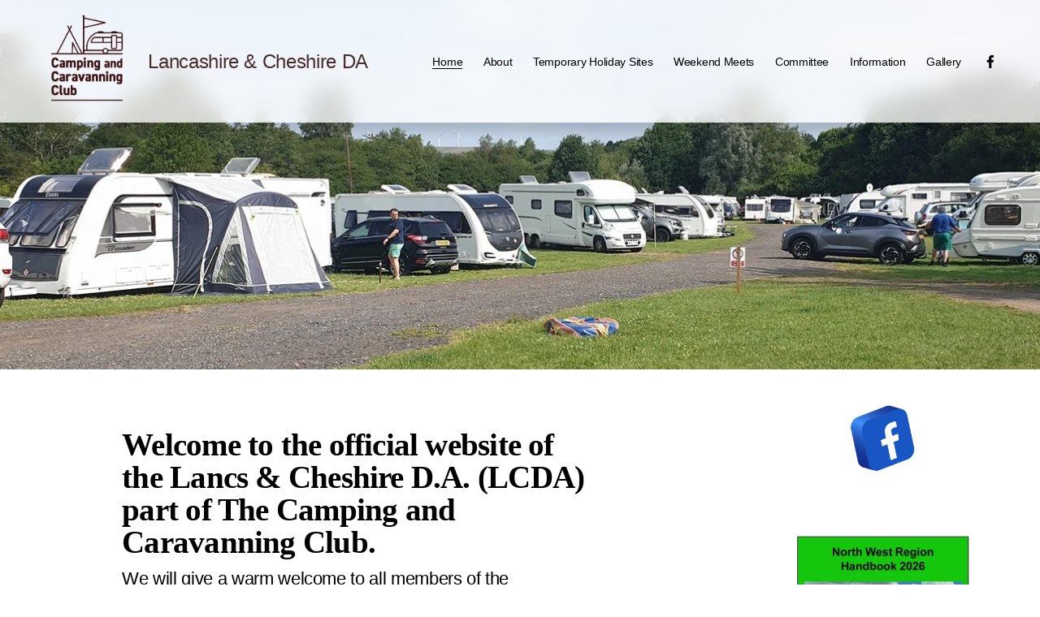

--- FILE ---
content_type: text/html;charset=utf-8
request_url: https://www.lancsandchesda.co.uk/?page_id=286
body_size: 38545
content:
<!doctype html>
<html xmlns:og="http://opengraphprotocol.org/schema/" xmlns:fb="http://www.facebook.com/2008/fbml" lang="en-GB"  >
  <head>
    <meta http-equiv="X-UA-Compatible" content="IE=edge,chrome=1">
    <meta name="viewport" content="width=device-width, initial-scale=1">
    <!-- This is Squarespace. --><!-- lilac-orange-acd5 -->
<base href="">
<meta charset="utf-8" />
<title>Lancashire &amp; Cheshire DA</title>
<meta http-equiv="Accept-CH" content="Sec-CH-UA-Platform-Version, Sec-CH-UA-Model" /><link rel="icon" type="image/x-icon" href="https://images.squarespace-cdn.com/content/v1/67a0bff1cc072a15009dd3de/1738588173022-LKVD8OO3CLWTQUQXCQGO/favicon.ico"/>
<link rel="canonical" href="https://www.lancsandchesda.co.uk"/>
<meta property="og:site_name" content="Lancashire &amp; Cheshire DA"/>
<meta property="og:title" content="Lancashire &amp; Cheshire DA"/>
<meta property="og:url" content="https://www.lancsandchesda.co.uk"/>
<meta property="og:type" content="website"/>
<meta property="og:image" content="http://static1.squarespace.com/static/67a0bff1cc072a15009dd3de/t/67a0c00ccc072a15009dd715/1722333506960/C%26CC+MASTER+LOGO+BURGUNDY-01.png?format=1500w"/>
<meta property="og:image:width" content="1108"/>
<meta property="og:image:height" content="1226"/>
<meta itemprop="name" content="Lancashire &amp; Cheshire DA"/>
<meta itemprop="url" content="https://www.lancsandchesda.co.uk"/>
<meta itemprop="thumbnailUrl" content="http://static1.squarespace.com/static/67a0bff1cc072a15009dd3de/t/67a0c00ccc072a15009dd715/1722333506960/C%26CC+MASTER+LOGO+BURGUNDY-01.png?format=1500w"/>
<link rel="image_src" href="http://static1.squarespace.com/static/67a0bff1cc072a15009dd3de/t/67a0c00ccc072a15009dd715/1722333506960/C%26CC+MASTER+LOGO+BURGUNDY-01.png?format=1500w" />
<meta itemprop="image" content="http://static1.squarespace.com/static/67a0bff1cc072a15009dd3de/t/67a0c00ccc072a15009dd715/1722333506960/C%26CC+MASTER+LOGO+BURGUNDY-01.png?format=1500w"/>
<meta name="twitter:title" content="Lancashire &amp; Cheshire DA"/>
<meta name="twitter:image" content="http://static1.squarespace.com/static/67a0bff1cc072a15009dd3de/t/67a0c00ccc072a15009dd715/1722333506960/C%26CC+MASTER+LOGO+BURGUNDY-01.png?format=1500w"/>
<meta name="twitter:url" content="https://www.lancsandchesda.co.uk"/>
<meta name="twitter:card" content="summary"/>
<meta name="description" content="" />
<link rel="preconnect" href="https://images.squarespace-cdn.com">
<link rel="preconnect" href="https://fonts.gstatic.com" crossorigin>
<link rel="stylesheet" href="https://fonts.googleapis.com/css2?family=Roboto:ital,wght@0,400;0,500;0,700;1,400;1,700"><script type="text/javascript" crossorigin="anonymous" defer="true" nomodule="nomodule" src="//assets.squarespace.com/@sqs/polyfiller/1.6/legacy.js"></script>
<script type="text/javascript" crossorigin="anonymous" defer="true" src="//assets.squarespace.com/@sqs/polyfiller/1.6/modern.js"></script>
<script type="text/javascript">SQUARESPACE_ROLLUPS = {};</script>
<script>(function(rollups, name) { if (!rollups[name]) { rollups[name] = {}; } rollups[name].js = ["//assets.squarespace.com/universal/scripts-compressed/extract-css-runtime-7aa7f585734d58d1-min.en-US.js"]; })(SQUARESPACE_ROLLUPS, 'squarespace-extract_css_runtime');</script>
<script crossorigin="anonymous" src="//assets.squarespace.com/universal/scripts-compressed/extract-css-runtime-7aa7f585734d58d1-min.en-US.js" defer ></script><script>(function(rollups, name) { if (!rollups[name]) { rollups[name] = {}; } rollups[name].js = ["//assets.squarespace.com/universal/scripts-compressed/extract-css-moment-js-vendor-6f2a1f6ec9a41489-min.en-US.js"]; })(SQUARESPACE_ROLLUPS, 'squarespace-extract_css_moment_js_vendor');</script>
<script crossorigin="anonymous" src="//assets.squarespace.com/universal/scripts-compressed/extract-css-moment-js-vendor-6f2a1f6ec9a41489-min.en-US.js" defer ></script><script>(function(rollups, name) { if (!rollups[name]) { rollups[name] = {}; } rollups[name].js = ["//assets.squarespace.com/universal/scripts-compressed/cldr-resource-pack-22ed584d99d9b83d-min.en-US.js"]; })(SQUARESPACE_ROLLUPS, 'squarespace-cldr_resource_pack');</script>
<script crossorigin="anonymous" src="//assets.squarespace.com/universal/scripts-compressed/cldr-resource-pack-22ed584d99d9b83d-min.en-US.js" defer ></script><script>(function(rollups, name) { if (!rollups[name]) { rollups[name] = {}; } rollups[name].js = ["//assets.squarespace.com/universal/scripts-compressed/common-vendors-stable-fbd854d40b0804b7-min.en-US.js"]; })(SQUARESPACE_ROLLUPS, 'squarespace-common_vendors_stable');</script>
<script crossorigin="anonymous" src="//assets.squarespace.com/universal/scripts-compressed/common-vendors-stable-fbd854d40b0804b7-min.en-US.js" defer ></script><script>(function(rollups, name) { if (!rollups[name]) { rollups[name] = {}; } rollups[name].js = ["//assets.squarespace.com/universal/scripts-compressed/common-vendors-7052b75402b03b15-min.en-US.js"]; })(SQUARESPACE_ROLLUPS, 'squarespace-common_vendors');</script>
<script crossorigin="anonymous" src="//assets.squarespace.com/universal/scripts-compressed/common-vendors-7052b75402b03b15-min.en-US.js" defer ></script><script>(function(rollups, name) { if (!rollups[name]) { rollups[name] = {}; } rollups[name].js = ["//assets.squarespace.com/universal/scripts-compressed/common-c385509208952f56-min.en-US.js"]; })(SQUARESPACE_ROLLUPS, 'squarespace-common');</script>
<script crossorigin="anonymous" src="//assets.squarespace.com/universal/scripts-compressed/common-c385509208952f56-min.en-US.js" defer ></script><script>(function(rollups, name) { if (!rollups[name]) { rollups[name] = {}; } rollups[name].js = ["//assets.squarespace.com/universal/scripts-compressed/user-account-core-cc552b49e5d31407-min.en-US.js"]; })(SQUARESPACE_ROLLUPS, 'squarespace-user_account_core');</script>
<script crossorigin="anonymous" src="//assets.squarespace.com/universal/scripts-compressed/user-account-core-cc552b49e5d31407-min.en-US.js" defer ></script><script>(function(rollups, name) { if (!rollups[name]) { rollups[name] = {}; } rollups[name].css = ["//assets.squarespace.com/universal/styles-compressed/user-account-core-70c8115da1e1c15c-min.en-US.css"]; })(SQUARESPACE_ROLLUPS, 'squarespace-user_account_core');</script>
<link rel="stylesheet" type="text/css" href="//assets.squarespace.com/universal/styles-compressed/user-account-core-70c8115da1e1c15c-min.en-US.css"><script>(function(rollups, name) { if (!rollups[name]) { rollups[name] = {}; } rollups[name].js = ["//assets.squarespace.com/universal/scripts-compressed/performance-ad9e27deecfccdcd-min.en-US.js"]; })(SQUARESPACE_ROLLUPS, 'squarespace-performance');</script>
<script crossorigin="anonymous" src="//assets.squarespace.com/universal/scripts-compressed/performance-ad9e27deecfccdcd-min.en-US.js" defer ></script><script data-name="static-context">Static = window.Static || {}; Static.SQUARESPACE_CONTEXT = {"betaFeatureFlags":["override_block_styles","campaigns_merch_state","supports_versioned_template_assets","modernized-pdp-m2-enabled","campaigns_discount_section_in_blasts","i18n_beta_website_locales","commerce-product-forms-rendering","nested_categories","campaigns_import_discounts","marketing_automations","contacts_and_campaigns_redesign","campaigns_new_image_layout_picker","enable_form_submission_trigger","new_stacked_index","marketing_landing_page","campaigns_discount_section_in_automations","section-sdk-plp-list-view-atc-button-enabled","member_areas_feature","scripts_defer","campaigns_thumbnail_layout"],"facebookAppId":"314192535267336","facebookApiVersion":"v6.0","rollups":{"squarespace-announcement-bar":{"js":"//assets.squarespace.com/universal/scripts-compressed/announcement-bar-cbedc76c6324797f-min.en-US.js"},"squarespace-audio-player":{"css":"//assets.squarespace.com/universal/styles-compressed/audio-player-b05f5197a871c566-min.en-US.css","js":"//assets.squarespace.com/universal/scripts-compressed/audio-player-da2700baaad04b07-min.en-US.js"},"squarespace-blog-collection-list":{"css":"//assets.squarespace.com/universal/styles-compressed/blog-collection-list-b4046463b72f34e2-min.en-US.css","js":"//assets.squarespace.com/universal/scripts-compressed/blog-collection-list-f78db80fc1cd6fce-min.en-US.js"},"squarespace-calendar-block-renderer":{"css":"//assets.squarespace.com/universal/styles-compressed/calendar-block-renderer-b72d08ba4421f5a0-min.en-US.css","js":"//assets.squarespace.com/universal/scripts-compressed/calendar-block-renderer-867a1d519964ab77-min.en-US.js"},"squarespace-chartjs-helpers":{"css":"//assets.squarespace.com/universal/styles-compressed/chartjs-helpers-96b256171ee039c1-min.en-US.css","js":"//assets.squarespace.com/universal/scripts-compressed/chartjs-helpers-4fd57f343946d08e-min.en-US.js"},"squarespace-comments":{"css":"//assets.squarespace.com/universal/styles-compressed/comments-621cedd89299c26d-min.en-US.css","js":"//assets.squarespace.com/universal/scripts-compressed/comments-cc444fae3fead46c-min.en-US.js"},"squarespace-custom-css-popup":{"css":"//assets.squarespace.com/universal/styles-compressed/custom-css-popup-2521e9fac704ef13-min.en-US.css","js":"//assets.squarespace.com/universal/scripts-compressed/custom-css-popup-a8c3b9321145de8d-min.en-US.js"},"squarespace-dialog":{"css":"//assets.squarespace.com/universal/styles-compressed/dialog-f9093f2d526b94df-min.en-US.css","js":"//assets.squarespace.com/universal/scripts-compressed/dialog-45f2a86bb0fad8dc-min.en-US.js"},"squarespace-events-collection":{"css":"//assets.squarespace.com/universal/styles-compressed/events-collection-b72d08ba4421f5a0-min.en-US.css","js":"//assets.squarespace.com/universal/scripts-compressed/events-collection-14cfd7ddff021d8b-min.en-US.js"},"squarespace-form-rendering-utils":{"js":"//assets.squarespace.com/universal/scripts-compressed/form-rendering-utils-2823e76ff925bfc2-min.en-US.js"},"squarespace-forms":{"css":"//assets.squarespace.com/universal/styles-compressed/forms-0afd3c6ac30bbab1-min.en-US.css","js":"//assets.squarespace.com/universal/scripts-compressed/forms-9b71770e3caa3dc7-min.en-US.js"},"squarespace-gallery-collection-list":{"css":"//assets.squarespace.com/universal/styles-compressed/gallery-collection-list-b4046463b72f34e2-min.en-US.css","js":"//assets.squarespace.com/universal/scripts-compressed/gallery-collection-list-07747667a3187b76-min.en-US.js"},"squarespace-image-zoom":{"css":"//assets.squarespace.com/universal/styles-compressed/image-zoom-b4046463b72f34e2-min.en-US.css","js":"//assets.squarespace.com/universal/scripts-compressed/image-zoom-60c18dc5f8f599ea-min.en-US.js"},"squarespace-pinterest":{"css":"//assets.squarespace.com/universal/styles-compressed/pinterest-b4046463b72f34e2-min.en-US.css","js":"//assets.squarespace.com/universal/scripts-compressed/pinterest-7d6f6ab4e8d3bd3f-min.en-US.js"},"squarespace-popup-overlay":{"css":"//assets.squarespace.com/universal/styles-compressed/popup-overlay-b742b752f5880972-min.en-US.css","js":"//assets.squarespace.com/universal/scripts-compressed/popup-overlay-2b60d0db5b93df47-min.en-US.js"},"squarespace-product-quick-view":{"css":"//assets.squarespace.com/universal/styles-compressed/product-quick-view-9548705e5cf7ee87-min.en-US.css","js":"//assets.squarespace.com/universal/scripts-compressed/product-quick-view-d454d89fb26ae12a-min.en-US.js"},"squarespace-products-collection-item-v2":{"css":"//assets.squarespace.com/universal/styles-compressed/products-collection-item-v2-b4046463b72f34e2-min.en-US.css","js":"//assets.squarespace.com/universal/scripts-compressed/products-collection-item-v2-e3a3f101748fca6e-min.en-US.js"},"squarespace-products-collection-list-v2":{"css":"//assets.squarespace.com/universal/styles-compressed/products-collection-list-v2-b4046463b72f34e2-min.en-US.css","js":"//assets.squarespace.com/universal/scripts-compressed/products-collection-list-v2-eedc544f4cc56af4-min.en-US.js"},"squarespace-search-page":{"css":"//assets.squarespace.com/universal/styles-compressed/search-page-90a67fc09b9b32c6-min.en-US.css","js":"//assets.squarespace.com/universal/scripts-compressed/search-page-e64261438cc72da8-min.en-US.js"},"squarespace-search-preview":{"js":"//assets.squarespace.com/universal/scripts-compressed/search-preview-cd4d6b833e1e7e59-min.en-US.js"},"squarespace-simple-liking":{"css":"//assets.squarespace.com/universal/styles-compressed/simple-liking-701bf8bbc05ec6aa-min.en-US.css","js":"//assets.squarespace.com/universal/scripts-compressed/simple-liking-c63bf8989a1c119a-min.en-US.js"},"squarespace-social-buttons":{"css":"//assets.squarespace.com/universal/styles-compressed/social-buttons-95032e5fa98e47a5-min.en-US.css","js":"//assets.squarespace.com/universal/scripts-compressed/social-buttons-0839ae7d1715ddd3-min.en-US.js"},"squarespace-tourdates":{"css":"//assets.squarespace.com/universal/styles-compressed/tourdates-b4046463b72f34e2-min.en-US.css","js":"//assets.squarespace.com/universal/scripts-compressed/tourdates-3d0769ff3268f527-min.en-US.js"},"squarespace-website-overlays-manager":{"css":"//assets.squarespace.com/universal/styles-compressed/website-overlays-manager-07ea5a4e004e6710-min.en-US.css","js":"//assets.squarespace.com/universal/scripts-compressed/website-overlays-manager-532fc21fb15f0ba1-min.en-US.js"}},"pageType":2,"website":{"id":"67a0bff1cc072a15009dd3de","identifier":"lilac-orange-acd5","websiteType":5,"contentModifiedOn":1763321715942,"cloneable":false,"hasBeenCloneable":false,"siteStatus":{},"language":"en-GB","translationLocale":"en-US","formattingLocale":"en-GB","timeZone":"Europe/London","machineTimeZoneOffset":0,"timeZoneOffset":0,"timeZoneAbbr":"GMT","siteTitle":"Lancashire & Cheshire DA","fullSiteTitle":"Lancashire & Cheshire DA","location":{},"logoImageId":"67a0c00ccc072a15009dd715","shareButtonOptions":{"6":true,"3":true,"8":true,"7":true,"2":true,"4":true,"1":true},"logoImageUrl":"//images.squarespace-cdn.com/content/v1/67a0bff1cc072a15009dd3de/1738588172229-CT4N9WQFD9LV6R3RUN4M/C%26CC+MASTER+LOGO+BURGUNDY-01.png","authenticUrl":"https://www.lancsandchesda.co.uk","internalUrl":"https://lilac-orange-acd5.squarespace.com","baseUrl":"https://www.lancsandchesda.co.uk","primaryDomain":"www.lancsandchesda.co.uk","sslSetting":3,"isHstsEnabled":true,"socialAccounts":[{"serviceId":60,"screenname":"Facebook","addedOn":1738691696324,"profileUrl":"https://www.facebook.com/groups/238167716208315","iconEnabled":true,"serviceName":"facebook-unauth"}],"typekitId":"","statsMigrated":false,"imageMetadataProcessingEnabled":false,"screenshotId":"820eb9ff2ea49f5ed7a52cf68b409e5773ba3ac1f2a6ccbe14b30a79e4ffbd07","captchaSettings":{"enabledForDonations":false},"showOwnerLogin":false},"websiteSettings":{"id":"67a0bff1cc072a15009dd3e1","websiteId":"67a0bff1cc072a15009dd3de","subjects":[],"country":"GB","state":"ENG","simpleLikingEnabled":true,"mobileInfoBarSettings":{"isContactEmailEnabled":false,"isContactPhoneNumberEnabled":false,"isLocationEnabled":false,"isBusinessHoursEnabled":false},"announcementBarSettings":{},"commentLikesAllowed":true,"commentAnonAllowed":true,"commentThreaded":true,"commentApprovalRequired":false,"commentAvatarsOn":true,"commentSortType":2,"commentFlagThreshold":0,"commentFlagsAllowed":true,"commentEnableByDefault":true,"commentDisableAfterDaysDefault":0,"disqusShortname":"","commentsEnabled":false,"businessHours":{},"storeSettings":{"returnPolicy":null,"termsOfService":null,"privacyPolicy":null,"expressCheckout":false,"continueShoppingLinkUrl":"/","useLightCart":false,"showNoteField":false,"shippingCountryDefaultValue":"US","billToShippingDefaultValue":false,"showShippingPhoneNumber":true,"isShippingPhoneRequired":false,"showBillingPhoneNumber":true,"isBillingPhoneRequired":false,"currenciesSupported":["USD","CAD","GBP","AUD","EUR","CHF","NOK","SEK","DKK","NZD","SGD","MXN","HKD","CZK","ILS","MYR","RUB","PHP","PLN","THB","BRL","ARS","COP","IDR","INR","JPY","ZAR"],"defaultCurrency":"USD","selectedCurrency":"GBP","measurementStandard":1,"showCustomCheckoutForm":false,"checkoutPageMarketingOptInEnabled":true,"enableMailingListOptInByDefault":false,"sameAsRetailLocation":false,"merchandisingSettings":{"scarcityEnabledOnProductItems":false,"scarcityEnabledOnProductBlocks":false,"scarcityMessageType":"DEFAULT_SCARCITY_MESSAGE","scarcityThreshold":10,"multipleQuantityAllowedForServices":true,"restockNotificationsEnabled":false,"restockNotificationsMailingListSignUpEnabled":false,"relatedProductsEnabled":false,"relatedProductsOrdering":"random","soldOutVariantsDropdownDisabled":false,"productComposerOptedIn":false,"productComposerABTestOptedOut":false,"productReviewsEnabled":false},"minimumOrderSubtotalEnabled":false,"minimumOrderSubtotal":{"currency":"GBP","value":"0.00"},"addToCartConfirmationType":2,"isLive":false,"multipleQuantityAllowedForServices":true},"useEscapeKeyToLogin":false,"ssBadgeType":1,"ssBadgePosition":4,"ssBadgeVisibility":1,"ssBadgeDevices":1,"pinterestOverlayOptions":{"mode":"disabled"},"userAccountsSettings":{"loginAllowed":true,"signupAllowed":true}},"cookieSettings":{"isCookieBannerEnabled":true,"isRestrictiveCookiePolicyEnabled":true,"cookieBannerText":"<p>Select \u201CAccept all\u201D to agree to our use of cookies and similar technologies to enhance your browsing experience, security, analytics and customization. Select \u201DManage cookies\u201D to make more choices or opt out.</p>","cookieBannerPosition":"BOTTOM","cookieBannerCtaText":"Accept all","cookieBannerAcceptType":"OPT_IN","cookieBannerOptOutCtaText":"Decline all","cookieBannerHasOptOut":false,"cookieBannerHasManageCookies":true,"cookieBannerManageCookiesLabel":"Manage cookies","cookieBannerSavedPreferencesText":"Cookie Preferences","cookieBannerSavedPreferencesLayout":"PILL"},"websiteCloneable":false,"collection":{"title":"Home","id":"67a0c002cc072a15009dd568","fullUrl":"/","type":10,"permissionType":1},"subscribed":false,"appDomain":"squarespace.com","templateTweakable":true,"tweakJSON":{"form-use-theme-colors":"true","header-logo-height":"123px","header-mobile-logo-max-height":"30px","header-vert-padding":"1.1vw","header-width":"Inset","maxPageWidth":"1400px","mobile-header-vert-padding":"6vw","pagePadding":"4vw","tweak-blog-alternating-side-by-side-image-aspect-ratio":"1:1 Square","tweak-blog-alternating-side-by-side-image-spacing":"6%","tweak-blog-alternating-side-by-side-meta-spacing":"20px","tweak-blog-alternating-side-by-side-primary-meta":"Categories","tweak-blog-alternating-side-by-side-read-more-spacing":"20px","tweak-blog-alternating-side-by-side-secondary-meta":"Date","tweak-blog-basic-grid-columns":"3","tweak-blog-basic-grid-image-aspect-ratio":"3:2 Standard","tweak-blog-basic-grid-image-spacing":"35px","tweak-blog-basic-grid-meta-spacing":"25px","tweak-blog-basic-grid-primary-meta":"Categories","tweak-blog-basic-grid-read-more-spacing":"20px","tweak-blog-basic-grid-secondary-meta":"Date","tweak-blog-item-custom-width":"50","tweak-blog-item-show-author-profile":"false","tweak-blog-item-width":"Medium","tweak-blog-masonry-columns":"2","tweak-blog-masonry-horizontal-spacing":"30px","tweak-blog-masonry-image-spacing":"20px","tweak-blog-masonry-meta-spacing":"20px","tweak-blog-masonry-primary-meta":"Categories","tweak-blog-masonry-read-more-spacing":"20px","tweak-blog-masonry-secondary-meta":"Date","tweak-blog-masonry-vertical-spacing":"30px","tweak-blog-side-by-side-image-aspect-ratio":"3:2 Standard","tweak-blog-side-by-side-image-spacing":"6%","tweak-blog-side-by-side-meta-spacing":"15px","tweak-blog-side-by-side-primary-meta":"Categories","tweak-blog-side-by-side-read-more-spacing":"15px","tweak-blog-side-by-side-secondary-meta":"Date","tweak-blog-single-column-image-spacing":"50px","tweak-blog-single-column-meta-spacing":"30px","tweak-blog-single-column-primary-meta":"Categories","tweak-blog-single-column-read-more-spacing":"15px","tweak-blog-single-column-secondary-meta":"Date","tweak-events-stacked-show-thumbnails":"true","tweak-events-stacked-thumbnail-size":"3:2 Standard","tweak-fixed-header":"true","tweak-fixed-header-style":"Basic","tweak-global-animations-animation-curve":"ease","tweak-global-animations-animation-delay":"0.6s","tweak-global-animations-animation-duration":"0.90s","tweak-global-animations-animation-style":"fade","tweak-global-animations-animation-type":"fade","tweak-global-animations-complexity-level":"detailed","tweak-global-animations-enabled":"true","tweak-portfolio-grid-basic-custom-height":"50","tweak-portfolio-grid-overlay-custom-height":"50","tweak-portfolio-hover-follow-acceleration":"10%","tweak-portfolio-hover-follow-animation-duration":"Fast","tweak-portfolio-hover-follow-animation-type":"Fade","tweak-portfolio-hover-follow-delimiter":"Bullet","tweak-portfolio-hover-follow-front":"false","tweak-portfolio-hover-follow-layout":"Inline","tweak-portfolio-hover-follow-size":"50","tweak-portfolio-hover-follow-text-spacing-x":"1.5","tweak-portfolio-hover-follow-text-spacing-y":"1.5","tweak-portfolio-hover-static-animation-duration":"Fast","tweak-portfolio-hover-static-animation-type":"Fade","tweak-portfolio-hover-static-delimiter":"Hyphen","tweak-portfolio-hover-static-front":"true","tweak-portfolio-hover-static-layout":"Inline","tweak-portfolio-hover-static-size":"50","tweak-portfolio-hover-static-text-spacing-x":"1.5","tweak-portfolio-hover-static-text-spacing-y":"1.5","tweak-portfolio-index-background-animation-duration":"Medium","tweak-portfolio-index-background-animation-type":"Fade","tweak-portfolio-index-background-custom-height":"50","tweak-portfolio-index-background-delimiter":"None","tweak-portfolio-index-background-height":"Large","tweak-portfolio-index-background-horizontal-alignment":"Center","tweak-portfolio-index-background-link-format":"Stacked","tweak-portfolio-index-background-persist":"false","tweak-portfolio-index-background-vertical-alignment":"Middle","tweak-portfolio-index-background-width":"Full","tweak-product-basic-item-click-action":"None","tweak-product-basic-item-gallery-aspect-ratio":"3:4 Three-Four (Vertical)","tweak-product-basic-item-gallery-design":"Slideshow","tweak-product-basic-item-gallery-width":"50%","tweak-product-basic-item-hover-action":"None","tweak-product-basic-item-image-spacing":"2vw","tweak-product-basic-item-image-zoom-factor":"2","tweak-product-basic-item-product-variant-display":"Dropdown","tweak-product-basic-item-thumbnail-placement":"Side","tweak-product-basic-item-variant-picker-layout":"Dropdowns","tweak-products-add-to-cart-button":"true","tweak-products-columns":"3","tweak-products-gutter-column":"2vw","tweak-products-gutter-row":"5vw","tweak-products-header-text-alignment":"Left","tweak-products-image-aspect-ratio":"1:1 Square","tweak-products-image-text-spacing":"1.5vw","tweak-products-mobile-columns":"1","tweak-products-text-alignment":"Left","tweak-products-width":"Inset","tweak-transparent-header":"false"},"templateId":"5c5a519771c10ba3470d8101","templateVersion":"7.1","pageFeatures":[1,2,4],"gmRenderKey":"QUl6YVN5Q0JUUk9xNkx1dkZfSUUxcjQ2LVQ0QWVUU1YtMGQ3bXk4","templateScriptsRootUrl":"https://static1.squarespace.com/static/vta/5c5a519771c10ba3470d8101/scripts/","impersonatedSession":false,"tzData":{"zones":[[0,"EU","GMT/BST",null]],"rules":{"EU":[[1981,"max",null,"Mar","lastSun","1:00u","1:00","S"],[1996,"max",null,"Oct","lastSun","1:00u","0",null]]}},"showAnnouncementBar":false,"recaptchaEnterpriseContext":{"recaptchaEnterpriseSiteKey":"6LdDFQwjAAAAAPigEvvPgEVbb7QBm-TkVJdDTlAv"},"i18nContext":{"timeZoneData":{"id":"Europe/London","name":"Greenwich Mean Time"}},"env":"PRODUCTION","visitorFormContext":{"formFieldFormats":{"initialNameOrder":"GIVEN_FIRST","initialPhoneFormat":{"id":0,"type":"PHONE_NUMBER","country":"GB","labelLocale":"en-US","fields":[{"type":"FIELD","label":"1","identifier":"1","length":4,"required":false,"metadata":{}},{"type":"SEPARATOR","label":" ","identifier":"Space","length":0,"required":false,"metadata":{}},{"type":"FIELD","label":"2","identifier":"2","length":16,"required":false,"metadata":{}}]},"countries":[{"name":"Afghanistan","code":"AF","phoneCode":"+93"},{"name":"\u00C5land Islands","code":"AX","phoneCode":"+358"},{"name":"Albania","code":"AL","phoneCode":"+355"},{"name":"Algeria","code":"DZ","phoneCode":"+213"},{"name":"American Samoa","code":"AS","phoneCode":"+1"},{"name":"Andorra","code":"AD","phoneCode":"+376"},{"name":"Angola","code":"AO","phoneCode":"+244"},{"name":"Anguilla","code":"AI","phoneCode":"+1"},{"name":"Antigua & Barbuda","code":"AG","phoneCode":"+1"},{"name":"Argentina","code":"AR","phoneCode":"+54"},{"name":"Armenia","code":"AM","phoneCode":"+374"},{"name":"Aruba","code":"AW","phoneCode":"+297"},{"name":"Ascension Island","code":"AC","phoneCode":"+247"},{"name":"Australia","code":"AU","phoneCode":"+61"},{"name":"Austria","code":"AT","phoneCode":"+43"},{"name":"Azerbaijan","code":"AZ","phoneCode":"+994"},{"name":"Bahamas","code":"BS","phoneCode":"+1"},{"name":"Bahrain","code":"BH","phoneCode":"+973"},{"name":"Bangladesh","code":"BD","phoneCode":"+880"},{"name":"Barbados","code":"BB","phoneCode":"+1"},{"name":"Belarus","code":"BY","phoneCode":"+375"},{"name":"Belgium","code":"BE","phoneCode":"+32"},{"name":"Belize","code":"BZ","phoneCode":"+501"},{"name":"Benin","code":"BJ","phoneCode":"+229"},{"name":"Bermuda","code":"BM","phoneCode":"+1"},{"name":"Bhutan","code":"BT","phoneCode":"+975"},{"name":"Bolivia","code":"BO","phoneCode":"+591"},{"name":"Bosnia & Herzegovina","code":"BA","phoneCode":"+387"},{"name":"Botswana","code":"BW","phoneCode":"+267"},{"name":"Brazil","code":"BR","phoneCode":"+55"},{"name":"British Indian Ocean Territory","code":"IO","phoneCode":"+246"},{"name":"British Virgin Islands","code":"VG","phoneCode":"+1"},{"name":"Brunei","code":"BN","phoneCode":"+673"},{"name":"Bulgaria","code":"BG","phoneCode":"+359"},{"name":"Burkina Faso","code":"BF","phoneCode":"+226"},{"name":"Burundi","code":"BI","phoneCode":"+257"},{"name":"Cambodia","code":"KH","phoneCode":"+855"},{"name":"Cameroon","code":"CM","phoneCode":"+237"},{"name":"Canada","code":"CA","phoneCode":"+1"},{"name":"Cape Verde","code":"CV","phoneCode":"+238"},{"name":"Caribbean Netherlands","code":"BQ","phoneCode":"+599"},{"name":"Cayman Islands","code":"KY","phoneCode":"+1"},{"name":"Central African Republic","code":"CF","phoneCode":"+236"},{"name":"Chad","code":"TD","phoneCode":"+235"},{"name":"Chile","code":"CL","phoneCode":"+56"},{"name":"China","code":"CN","phoneCode":"+86"},{"name":"Christmas Island","code":"CX","phoneCode":"+61"},{"name":"Cocos (Keeling) Islands","code":"CC","phoneCode":"+61"},{"name":"Colombia","code":"CO","phoneCode":"+57"},{"name":"Comoros","code":"KM","phoneCode":"+269"},{"name":"Congo - Brazzaville","code":"CG","phoneCode":"+242"},{"name":"Congo - Kinshasa","code":"CD","phoneCode":"+243"},{"name":"Cook Islands","code":"CK","phoneCode":"+682"},{"name":"Costa Rica","code":"CR","phoneCode":"+506"},{"name":"C\u00F4te d\u2019Ivoire","code":"CI","phoneCode":"+225"},{"name":"Croatia","code":"HR","phoneCode":"+385"},{"name":"Cuba","code":"CU","phoneCode":"+53"},{"name":"Cura\u00E7ao","code":"CW","phoneCode":"+599"},{"name":"Cyprus","code":"CY","phoneCode":"+357"},{"name":"Czechia","code":"CZ","phoneCode":"+420"},{"name":"Denmark","code":"DK","phoneCode":"+45"},{"name":"Djibouti","code":"DJ","phoneCode":"+253"},{"name":"Dominica","code":"DM","phoneCode":"+1"},{"name":"Dominican Republic","code":"DO","phoneCode":"+1"},{"name":"Ecuador","code":"EC","phoneCode":"+593"},{"name":"Egypt","code":"EG","phoneCode":"+20"},{"name":"El Salvador","code":"SV","phoneCode":"+503"},{"name":"Equatorial Guinea","code":"GQ","phoneCode":"+240"},{"name":"Eritrea","code":"ER","phoneCode":"+291"},{"name":"Estonia","code":"EE","phoneCode":"+372"},{"name":"Eswatini","code":"SZ","phoneCode":"+268"},{"name":"Ethiopia","code":"ET","phoneCode":"+251"},{"name":"Falkland Islands","code":"FK","phoneCode":"+500"},{"name":"Faroe Islands","code":"FO","phoneCode":"+298"},{"name":"Fiji","code":"FJ","phoneCode":"+679"},{"name":"Finland","code":"FI","phoneCode":"+358"},{"name":"France","code":"FR","phoneCode":"+33"},{"name":"French Guiana","code":"GF","phoneCode":"+594"},{"name":"French Polynesia","code":"PF","phoneCode":"+689"},{"name":"Gabon","code":"GA","phoneCode":"+241"},{"name":"Gambia","code":"GM","phoneCode":"+220"},{"name":"Georgia","code":"GE","phoneCode":"+995"},{"name":"Germany","code":"DE","phoneCode":"+49"},{"name":"Ghana","code":"GH","phoneCode":"+233"},{"name":"Gibraltar","code":"GI","phoneCode":"+350"},{"name":"Greece","code":"GR","phoneCode":"+30"},{"name":"Greenland","code":"GL","phoneCode":"+299"},{"name":"Grenada","code":"GD","phoneCode":"+1"},{"name":"Guadeloupe","code":"GP","phoneCode":"+590"},{"name":"Guam","code":"GU","phoneCode":"+1"},{"name":"Guatemala","code":"GT","phoneCode":"+502"},{"name":"Guernsey","code":"GG","phoneCode":"+44"},{"name":"Guinea","code":"GN","phoneCode":"+224"},{"name":"Guinea-Bissau","code":"GW","phoneCode":"+245"},{"name":"Guyana","code":"GY","phoneCode":"+592"},{"name":"Haiti","code":"HT","phoneCode":"+509"},{"name":"Honduras","code":"HN","phoneCode":"+504"},{"name":"Hong Kong SAR China","code":"HK","phoneCode":"+852"},{"name":"Hungary","code":"HU","phoneCode":"+36"},{"name":"Iceland","code":"IS","phoneCode":"+354"},{"name":"India","code":"IN","phoneCode":"+91"},{"name":"Indonesia","code":"ID","phoneCode":"+62"},{"name":"Iran","code":"IR","phoneCode":"+98"},{"name":"Iraq","code":"IQ","phoneCode":"+964"},{"name":"Ireland","code":"IE","phoneCode":"+353"},{"name":"Isle of Man","code":"IM","phoneCode":"+44"},{"name":"Israel","code":"IL","phoneCode":"+972"},{"name":"Italy","code":"IT","phoneCode":"+39"},{"name":"Jamaica","code":"JM","phoneCode":"+1"},{"name":"Japan","code":"JP","phoneCode":"+81"},{"name":"Jersey","code":"JE","phoneCode":"+44"},{"name":"Jordan","code":"JO","phoneCode":"+962"},{"name":"Kazakhstan","code":"KZ","phoneCode":"+7"},{"name":"Kenya","code":"KE","phoneCode":"+254"},{"name":"Kiribati","code":"KI","phoneCode":"+686"},{"name":"Kosovo","code":"XK","phoneCode":"+383"},{"name":"Kuwait","code":"KW","phoneCode":"+965"},{"name":"Kyrgyzstan","code":"KG","phoneCode":"+996"},{"name":"Laos","code":"LA","phoneCode":"+856"},{"name":"Latvia","code":"LV","phoneCode":"+371"},{"name":"Lebanon","code":"LB","phoneCode":"+961"},{"name":"Lesotho","code":"LS","phoneCode":"+266"},{"name":"Liberia","code":"LR","phoneCode":"+231"},{"name":"Libya","code":"LY","phoneCode":"+218"},{"name":"Liechtenstein","code":"LI","phoneCode":"+423"},{"name":"Lithuania","code":"LT","phoneCode":"+370"},{"name":"Luxembourg","code":"LU","phoneCode":"+352"},{"name":"Macao SAR China","code":"MO","phoneCode":"+853"},{"name":"Madagascar","code":"MG","phoneCode":"+261"},{"name":"Malawi","code":"MW","phoneCode":"+265"},{"name":"Malaysia","code":"MY","phoneCode":"+60"},{"name":"Maldives","code":"MV","phoneCode":"+960"},{"name":"Mali","code":"ML","phoneCode":"+223"},{"name":"Malta","code":"MT","phoneCode":"+356"},{"name":"Marshall Islands","code":"MH","phoneCode":"+692"},{"name":"Martinique","code":"MQ","phoneCode":"+596"},{"name":"Mauritania","code":"MR","phoneCode":"+222"},{"name":"Mauritius","code":"MU","phoneCode":"+230"},{"name":"Mayotte","code":"YT","phoneCode":"+262"},{"name":"Mexico","code":"MX","phoneCode":"+52"},{"name":"Micronesia","code":"FM","phoneCode":"+691"},{"name":"Moldova","code":"MD","phoneCode":"+373"},{"name":"Monaco","code":"MC","phoneCode":"+377"},{"name":"Mongolia","code":"MN","phoneCode":"+976"},{"name":"Montenegro","code":"ME","phoneCode":"+382"},{"name":"Montserrat","code":"MS","phoneCode":"+1"},{"name":"Morocco","code":"MA","phoneCode":"+212"},{"name":"Mozambique","code":"MZ","phoneCode":"+258"},{"name":"Myanmar (Burma)","code":"MM","phoneCode":"+95"},{"name":"Namibia","code":"NA","phoneCode":"+264"},{"name":"Nauru","code":"NR","phoneCode":"+674"},{"name":"Nepal","code":"NP","phoneCode":"+977"},{"name":"Netherlands","code":"NL","phoneCode":"+31"},{"name":"New Caledonia","code":"NC","phoneCode":"+687"},{"name":"New Zealand","code":"NZ","phoneCode":"+64"},{"name":"Nicaragua","code":"NI","phoneCode":"+505"},{"name":"Niger","code":"NE","phoneCode":"+227"},{"name":"Nigeria","code":"NG","phoneCode":"+234"},{"name":"Niue","code":"NU","phoneCode":"+683"},{"name":"Norfolk Island","code":"NF","phoneCode":"+672"},{"name":"Northern Mariana Islands","code":"MP","phoneCode":"+1"},{"name":"North Korea","code":"KP","phoneCode":"+850"},{"name":"North Macedonia","code":"MK","phoneCode":"+389"},{"name":"Norway","code":"NO","phoneCode":"+47"},{"name":"Oman","code":"OM","phoneCode":"+968"},{"name":"Pakistan","code":"PK","phoneCode":"+92"},{"name":"Palau","code":"PW","phoneCode":"+680"},{"name":"Palestinian Territories","code":"PS","phoneCode":"+970"},{"name":"Panama","code":"PA","phoneCode":"+507"},{"name":"Papua New Guinea","code":"PG","phoneCode":"+675"},{"name":"Paraguay","code":"PY","phoneCode":"+595"},{"name":"Peru","code":"PE","phoneCode":"+51"},{"name":"Philippines","code":"PH","phoneCode":"+63"},{"name":"Poland","code":"PL","phoneCode":"+48"},{"name":"Portugal","code":"PT","phoneCode":"+351"},{"name":"Puerto Rico","code":"PR","phoneCode":"+1"},{"name":"Qatar","code":"QA","phoneCode":"+974"},{"name":"R\u00E9union","code":"RE","phoneCode":"+262"},{"name":"Romania","code":"RO","phoneCode":"+40"},{"name":"Russia","code":"RU","phoneCode":"+7"},{"name":"Rwanda","code":"RW","phoneCode":"+250"},{"name":"Samoa","code":"WS","phoneCode":"+685"},{"name":"San Marino","code":"SM","phoneCode":"+378"},{"name":"S\u00E3o Tom\u00E9 & Pr\u00EDncipe","code":"ST","phoneCode":"+239"},{"name":"Saudi Arabia","code":"SA","phoneCode":"+966"},{"name":"Senegal","code":"SN","phoneCode":"+221"},{"name":"Serbia","code":"RS","phoneCode":"+381"},{"name":"Seychelles","code":"SC","phoneCode":"+248"},{"name":"Sierra Leone","code":"SL","phoneCode":"+232"},{"name":"Singapore","code":"SG","phoneCode":"+65"},{"name":"Sint Maarten","code":"SX","phoneCode":"+1"},{"name":"Slovakia","code":"SK","phoneCode":"+421"},{"name":"Slovenia","code":"SI","phoneCode":"+386"},{"name":"Solomon Islands","code":"SB","phoneCode":"+677"},{"name":"Somalia","code":"SO","phoneCode":"+252"},{"name":"South Africa","code":"ZA","phoneCode":"+27"},{"name":"South Korea","code":"KR","phoneCode":"+82"},{"name":"South Sudan","code":"SS","phoneCode":"+211"},{"name":"Spain","code":"ES","phoneCode":"+34"},{"name":"Sri Lanka","code":"LK","phoneCode":"+94"},{"name":"St. Barth\u00E9lemy","code":"BL","phoneCode":"+590"},{"name":"St. Helena","code":"SH","phoneCode":"+290"},{"name":"St. Kitts & Nevis","code":"KN","phoneCode":"+1"},{"name":"St. Lucia","code":"LC","phoneCode":"+1"},{"name":"St. Martin","code":"MF","phoneCode":"+590"},{"name":"St. Pierre & Miquelon","code":"PM","phoneCode":"+508"},{"name":"St. Vincent & Grenadines","code":"VC","phoneCode":"+1"},{"name":"Sudan","code":"SD","phoneCode":"+249"},{"name":"Suriname","code":"SR","phoneCode":"+597"},{"name":"Svalbard & Jan Mayen","code":"SJ","phoneCode":"+47"},{"name":"Sweden","code":"SE","phoneCode":"+46"},{"name":"Switzerland","code":"CH","phoneCode":"+41"},{"name":"Syria","code":"SY","phoneCode":"+963"},{"name":"Taiwan","code":"TW","phoneCode":"+886"},{"name":"Tajikistan","code":"TJ","phoneCode":"+992"},{"name":"Tanzania","code":"TZ","phoneCode":"+255"},{"name":"Thailand","code":"TH","phoneCode":"+66"},{"name":"Timor-Leste","code":"TL","phoneCode":"+670"},{"name":"Togo","code":"TG","phoneCode":"+228"},{"name":"Tokelau","code":"TK","phoneCode":"+690"},{"name":"Tonga","code":"TO","phoneCode":"+676"},{"name":"Trinidad & Tobago","code":"TT","phoneCode":"+1"},{"name":"Tristan da Cunha","code":"TA","phoneCode":"+290"},{"name":"Tunisia","code":"TN","phoneCode":"+216"},{"name":"T\u00FCrkiye","code":"TR","phoneCode":"+90"},{"name":"Turkmenistan","code":"TM","phoneCode":"+993"},{"name":"Turks & Caicos Islands","code":"TC","phoneCode":"+1"},{"name":"Tuvalu","code":"TV","phoneCode":"+688"},{"name":"U.S. Virgin Islands","code":"VI","phoneCode":"+1"},{"name":"Uganda","code":"UG","phoneCode":"+256"},{"name":"Ukraine","code":"UA","phoneCode":"+380"},{"name":"United Arab Emirates","code":"AE","phoneCode":"+971"},{"name":"United Kingdom","code":"GB","phoneCode":"+44"},{"name":"United States","code":"US","phoneCode":"+1"},{"name":"Uruguay","code":"UY","phoneCode":"+598"},{"name":"Uzbekistan","code":"UZ","phoneCode":"+998"},{"name":"Vanuatu","code":"VU","phoneCode":"+678"},{"name":"Vatican City","code":"VA","phoneCode":"+39"},{"name":"Venezuela","code":"VE","phoneCode":"+58"},{"name":"Vietnam","code":"VN","phoneCode":"+84"},{"name":"Wallis & Futuna","code":"WF","phoneCode":"+681"},{"name":"Western Sahara","code":"EH","phoneCode":"+212"},{"name":"Yemen","code":"YE","phoneCode":"+967"},{"name":"Zambia","code":"ZM","phoneCode":"+260"},{"name":"Zimbabwe","code":"ZW","phoneCode":"+263"}],"initialAddressFormat":{"id":0,"type":"ADDRESS","country":"GB","labelLocale":"en","fields":[{"type":"FIELD","label":"Address Line 1","identifier":"Line1","length":0,"required":true,"metadata":{"autocomplete":"address-line1"}},{"type":"SEPARATOR","label":"\n","identifier":"Newline","length":0,"required":false,"metadata":{}},{"type":"FIELD","label":"Address Line 2","identifier":"Line2","length":0,"required":false,"metadata":{"autocomplete":"address-line2"}},{"type":"SEPARATOR","label":"\n","identifier":"Newline","length":0,"required":false,"metadata":{}},{"type":"FIELD","label":"City / Town","identifier":"City","length":0,"required":true,"metadata":{"autocomplete":"address-level1"}},{"type":"SEPARATOR","label":"\n","identifier":"Newline","length":0,"required":false,"metadata":{}},{"type":"FIELD","label":"Postcode","identifier":"Zip","length":0,"required":true,"metadata":{"autocomplete":"postal-code"}}]}},"localizedStrings":{"validation":{"noValidSelection":"A valid selection must be made.","invalidUrl":"Must be a valid URL.","stringTooLong":"Value should have a length no longer than {0}.","containsInvalidKey":"{0} contains an invalid key.","invalidTwitterUsername":"Must be a valid Twitter username.","valueOutsideRange":"Value must be in the range {0} to {1}.","invalidPassword":"Passwords should not contain whitespace.","missingRequiredSubfields":"{0} is missing required subfields: {1}","invalidCurrency":"Currency value should be formatted like 1234 or 123.99.","invalidMapSize":"Value should contain exactly {0} elements.","subfieldsRequired":"All fields in {0} are required.","formSubmissionFailed":"Form submission failed. Review the following information: {0}.","invalidCountryCode":"Country code should have an optional plus and up to 4 digits.","invalidDate":"This is not a real date.","required":"{0} is required.","invalidStringLength":"Value should be {0} characters long.","invalidEmail":"Email addresses should follow the format user@domain.com.","invalidListLength":"Value should be {0} elements long.","allEmpty":"Please fill out at least one form field.","missingRequiredQuestion":"Missing a required question.","invalidQuestion":"Contained an invalid question.","captchaFailure":"Captcha validation failed. Please try again.","stringTooShort":"Value should have a length of at least {0}.","invalid":"{0} is not valid.","formErrors":"Form Errors","containsInvalidValue":"{0} contains an invalid value.","invalidUnsignedNumber":"Numbers must contain only digits and no other characters.","invalidName":"Valid names contain only letters, numbers, spaces, ', or - characters."},"submit":"Submit","status":{"title":"{@} Block","learnMore":"Learn more"},"name":{"firstName":"First Name","lastName":"Last Name"},"lightbox":{"openForm":"Open Form"},"likert":{"agree":"Agree","stronglyDisagree":"Strongly Disagree","disagree":"Disagree","stronglyAgree":"Strongly Agree","neutral":"Neutral"},"time":{"am":"AM","second":"Second","pm":"PM","minute":"Minute","amPm":"AM/PM","hour":"Hour"},"notFound":"Form not found.","date":{"yyyy":"YYYY","year":"Year","mm":"MM","day":"Day","month":"Month","dd":"DD"},"phone":{"country":"Country","number":"Number","prefix":"Prefix","areaCode":"Area Code","line":"Line"},"submitError":"Unable to submit form. Please try again later.","address":{"stateProvince":"State/Province","country":"Country","zipPostalCode":"Zip/Postal Code","address2":"Address 2","address1":"Address 1","city":"City"},"email":{"signUp":"Sign up for news and updates"},"cannotSubmitDemoForm":"This is a demo form and cannot be submitted.","required":"(required)","invalidData":"Invalid form data."}}};</script><link rel="stylesheet" type="text/css" href="https://definitions.sqspcdn.com/website-component-definition/static-assets/website.components.shape/b4fa4a19-a96b-40f3-8d21-0d09fdcac51d_490/website.components.shape.styles.css"/><link rel="stylesheet" type="text/css" href="https://definitions.sqspcdn.com/website-component-definition/static-assets/website.components.button/a83365c4-ed2c-418e-bc2c-54815cbb657e_265/website.components.button.styles.css"/><link rel="stylesheet" type="text/css" href="https://definitions.sqspcdn.com/website-component-definition/static-assets/website.components.code/aa0c4591-ecb9-487f-bb83-21b6853cc662_141/website.components.code.styles.css"/><link rel="stylesheet" type="text/css" href="https://definitions.sqspcdn.com/website-component-definition/static-assets/website.components.globalHtml/d036a065-8e7e-438b-8ddd-73d657f82d46_480/website.components.globalHtml.styles.css"/><script defer src="https://definitions.sqspcdn.com/website-component-definition/static-assets/website.components.button/a83365c4-ed2c-418e-bc2c-54815cbb657e_265/website.components.button.visitor.js"></script><script defer src="https://definitions.sqspcdn.com/website-component-definition/static-assets/website.components.shape/b4fa4a19-a96b-40f3-8d21-0d09fdcac51d_490/trigger-animation-runtime.js"></script><script defer src="https://definitions.sqspcdn.com/website-component-definition/static-assets/website.components.shape/b4fa4a19-a96b-40f3-8d21-0d09fdcac51d_490/website.components.shape.visitor.js"></script><script defer src="https://definitions.sqspcdn.com/website-component-definition/static-assets/website.components.shape/b4fa4a19-a96b-40f3-8d21-0d09fdcac51d_490/3196.js"></script><script defer src="https://definitions.sqspcdn.com/website-component-definition/static-assets/website.components.button/a83365c4-ed2c-418e-bc2c-54815cbb657e_265/8830.js"></script><script defer src="https://definitions.sqspcdn.com/website-component-definition/static-assets/website.components.button/a83365c4-ed2c-418e-bc2c-54815cbb657e_265/block-animation-preview-manager.js"></script><script defer src="https://definitions.sqspcdn.com/website-component-definition/static-assets/website.components.globalHtml/d036a065-8e7e-438b-8ddd-73d657f82d46_480/website.components.globalHtml.visitor.js"></script><script defer src="https://definitions.sqspcdn.com/website-component-definition/static-assets/website.components.shape/b4fa4a19-a96b-40f3-8d21-0d09fdcac51d_490/8830.js"></script><script defer src="https://definitions.sqspcdn.com/website-component-definition/static-assets/website.components.shape/b4fa4a19-a96b-40f3-8d21-0d09fdcac51d_490/block-animation-preview-manager.js"></script><script defer src="https://definitions.sqspcdn.com/website-component-definition/static-assets/website.components.button/a83365c4-ed2c-418e-bc2c-54815cbb657e_265/3196.js"></script><script defer src="https://definitions.sqspcdn.com/website-component-definition/static-assets/website.components.button/a83365c4-ed2c-418e-bc2c-54815cbb657e_265/trigger-animation-runtime.js"></script><script defer src="https://definitions.sqspcdn.com/website-component-definition/static-assets/website.components.code/aa0c4591-ecb9-487f-bb83-21b6853cc662_141/website.components.code.visitor.js"></script><script type="application/ld+json">{"url":"https://www.lancsandchesda.co.uk","name":"Lancashire & Cheshire DA","image":"//images.squarespace-cdn.com/content/v1/67a0bff1cc072a15009dd3de/1738588172229-CT4N9WQFD9LV6R3RUN4M/C%26CC+MASTER+LOGO+BURGUNDY-01.png","@context":"http://schema.org","@type":"WebSite"}</script><script type="application/ld+json">{"address":"","image":"https://static1.squarespace.com/static/67a0bff1cc072a15009dd3de/t/67a0c00ccc072a15009dd715/1763321715942/","openingHours":"","@context":"http://schema.org","@type":"LocalBusiness"}</script><link rel="stylesheet" type="text/css" href="https://static1.squarespace.com/static/versioned-site-css/67a0bff1cc072a15009dd3de/12/5c5a519771c10ba3470d8101/67a0bff1cc072a15009dd3e6/1725/site.css"/><script data-sqs-type="cookiepreferencesgetter">(function(){window.getSquarespaceCookies = function() {    const getCookiesAllowed = function(cookieName){ return ('; '+document.cookie).split('; ' + cookieName + '=').pop().split(';')[0] === 'true'};    return {      performance: getCookiesAllowed('ss_performanceCookiesAllowed') ? 'accepted' : 'declined',      marketing: getCookiesAllowed('ss_marketingCookiesAllowed') ? 'accepted' : 'declined'    }}})()</script><script>Static.COOKIE_BANNER_CAPABLE = true;</script>
<!-- End of Squarespace Headers -->
    <link rel="stylesheet" type="text/css" href="https://static1.squarespace.com/static/vta/5c5a519771c10ba3470d8101/versioned-assets/1768595569976-GIM0I0AMFTDJKAEMTYNX/static.css">
  </head>

  <body
    id="collection-67a0c002cc072a15009dd568"
    class="
      form-use-theme-colors form-field-style-outline form-field-shape-pill form-field-border-all form-field-checkbox-type-icon form-field-checkbox-fill-outline form-field-checkbox-color-inverted form-field-checkbox-shape-rounded form-field-checkbox-layout-fit form-field-radio-type-icon form-field-radio-fill-outline form-field-radio-color-inverted form-field-radio-shape-rounded form-field-radio-layout-fit form-field-survey-fill-outline form-field-survey-color-inverted form-field-survey-shape-rounded form-field-hover-focus-outline form-submit-button-style-label tweak-portfolio-grid-overlay-width-full tweak-portfolio-grid-overlay-height-small tweak-portfolio-grid-overlay-image-aspect-ratio-11-square tweak-portfolio-grid-overlay-text-placement-center tweak-portfolio-grid-overlay-show-text-after-hover image-block-poster-text-alignment-left image-block-card-content-position-center image-block-card-text-alignment-left image-block-overlap-content-position-center image-block-overlap-text-alignment-left image-block-collage-content-position-center image-block-collage-text-alignment-left image-block-stack-text-alignment-left tweak-blog-single-column-width-full tweak-blog-single-column-text-alignment-left tweak-blog-single-column-image-placement-above tweak-blog-single-column-delimiter-bullet tweak-blog-single-column-read-more-style-show tweak-blog-single-column-primary-meta-categories tweak-blog-single-column-secondary-meta-date tweak-blog-single-column-meta-position-top tweak-blog-single-column-content-full-post tweak-blog-item-width-medium tweak-blog-item-text-alignment-left tweak-blog-item-meta-position-above-title tweak-blog-item-show-categories tweak-blog-item-show-date   tweak-blog-item-delimiter-bullet primary-button-style-solid primary-button-shape-square secondary-button-style-outline secondary-button-shape-pill tertiary-button-style-outline tertiary-button-shape-underline tweak-events-stacked-width-inset tweak-events-stacked-height-small  tweak-events-stacked-show-thumbnails tweak-events-stacked-thumbnail-size-32-standard tweak-events-stacked-date-style-side-tag tweak-events-stacked-show-time tweak-events-stacked-show-location  tweak-events-stacked-show-excerpt  tweak-blog-basic-grid-width-inset tweak-blog-basic-grid-image-aspect-ratio-32-standard tweak-blog-basic-grid-text-alignment-center tweak-blog-basic-grid-delimiter-bullet tweak-blog-basic-grid-image-placement-above tweak-blog-basic-grid-read-more-style-show tweak-blog-basic-grid-primary-meta-categories tweak-blog-basic-grid-secondary-meta-date tweak-blog-basic-grid-excerpt-show header-overlay-alignment-center tweak-portfolio-index-background-link-format-stacked tweak-portfolio-index-background-width-full tweak-portfolio-index-background-height-large  tweak-portfolio-index-background-vertical-alignment-middle tweak-portfolio-index-background-horizontal-alignment-center tweak-portfolio-index-background-delimiter-none tweak-portfolio-index-background-animation-type-fade tweak-portfolio-index-background-animation-duration-medium tweak-portfolio-hover-follow-layout-inline  tweak-portfolio-hover-follow-delimiter-bullet tweak-portfolio-hover-follow-animation-type-fade tweak-portfolio-hover-follow-animation-duration-fast tweak-portfolio-hover-static-layout-inline tweak-portfolio-hover-static-front tweak-portfolio-hover-static-delimiter-hyphen tweak-portfolio-hover-static-animation-type-fade tweak-portfolio-hover-static-animation-duration-fast tweak-blog-alternating-side-by-side-width-full tweak-blog-alternating-side-by-side-image-aspect-ratio-11-square tweak-blog-alternating-side-by-side-text-alignment-left tweak-blog-alternating-side-by-side-read-more-style-show tweak-blog-alternating-side-by-side-image-text-alignment-middle tweak-blog-alternating-side-by-side-delimiter-bullet tweak-blog-alternating-side-by-side-meta-position-top tweak-blog-alternating-side-by-side-primary-meta-categories tweak-blog-alternating-side-by-side-secondary-meta-date tweak-blog-alternating-side-by-side-excerpt-show tweak-global-animations-enabled tweak-global-animations-complexity-level-detailed tweak-global-animations-animation-style-fade tweak-global-animations-animation-type-fade tweak-global-animations-animation-curve-ease tweak-blog-masonry-width-full tweak-blog-masonry-text-alignment-left tweak-blog-masonry-primary-meta-categories tweak-blog-masonry-secondary-meta-date tweak-blog-masonry-meta-position-top tweak-blog-masonry-read-more-style-show tweak-blog-masonry-delimiter-space tweak-blog-masonry-image-placement-above tweak-blog-masonry-excerpt-show header-width-inset  tweak-fixed-header tweak-fixed-header-style-basic tweak-blog-side-by-side-width-inset tweak-blog-side-by-side-image-placement-left tweak-blog-side-by-side-image-aspect-ratio-32-standard tweak-blog-side-by-side-primary-meta-categories tweak-blog-side-by-side-secondary-meta-date tweak-blog-side-by-side-meta-position-top tweak-blog-side-by-side-text-alignment-left tweak-blog-side-by-side-image-text-alignment-middle tweak-blog-side-by-side-read-more-style-show tweak-blog-side-by-side-delimiter-bullet tweak-blog-side-by-side-excerpt-show tweak-portfolio-grid-basic-width-full tweak-portfolio-grid-basic-height-large tweak-portfolio-grid-basic-image-aspect-ratio-11-square tweak-portfolio-grid-basic-text-alignment-left tweak-portfolio-grid-basic-hover-effect-fade hide-opentable-icons opentable-style-dark tweak-product-quick-view-button-style-floating tweak-product-quick-view-button-position-bottom tweak-product-quick-view-lightbox-excerpt-display-truncate tweak-product-quick-view-lightbox-show-arrows tweak-product-quick-view-lightbox-show-close-button tweak-product-quick-view-lightbox-controls-weight-light native-currency-code-gbp collection-type-page collection-layout-default collection-67a0c002cc072a15009dd568 homepage mobile-style-available sqs-seven-one
      
        
          
            
              
            
          
        
      
    "
    tabindex="-1"
  >
    <div
      id="siteWrapper"
      class="clearfix site-wrapper"
    >
      
        <div id="floatingCart" class="floating-cart hidden">
          <a href="/cart" class="icon icon--stroke icon--fill icon--cart sqs-custom-cart">
            <span class="Cart-inner">
              



  <svg class="icon icon--cart" width="144" height="125" viewBox="0 0 144 125" >
<path d="M4.69551 0.000432948C2.10179 0.000432948 0 2.09856 0 4.68769C0 7.27686 2.10183 9.37496 4.69551 9.37496H23.43C31.2022 28.5892 38.8567 47.8378 46.5654 67.089L39.4737 84.129C38.8799 85.5493 39.0464 87.2634 39.905 88.5418C40.7622 89.8216 42.2856 90.6283 43.8271 90.6232H122.088C124.568 90.658 126.85 88.4129 126.85 85.9359C126.85 83.4589 124.569 81.214 122.088 81.2487H50.8702L54.9305 71.5802L130.306 65.5745C132.279 65.4199 134.064 63.8849 134.512 61.9608L143.903 21.337C144.518 18.6009 142.114 15.6147 139.306 15.624H36.0522L30.9654 2.92939C30.2682 1.21146 28.4698 0 26.612 0L4.69551 0.000432948ZM39.8152 24.9999H133.385L126.097 56.5426L54.7339 62.2067L39.8152 24.9999ZM59.4777 93.75C50.8885 93.75 43.8252 100.801 43.8252 109.375C43.8252 117.949 50.8885 125 59.4777 125C68.0669 125 75.1301 117.949 75.1301 109.375C75.1301 100.801 68.0669 93.75 59.4777 93.75ZM106.433 93.75C97.8436 93.75 90.7803 100.801 90.7803 109.375C90.7803 117.949 97.8436 125 106.433 125C115.022 125 122.085 117.949 122.085 109.375C122.085 100.801 115.022 93.75 106.433 93.75ZM59.4777 103.125C62.9906 103.125 65.7378 105.867 65.7378 109.374C65.7378 112.88 62.9905 115.623 59.4777 115.623C55.9647 115.623 53.2175 112.88 53.2175 109.374C53.2175 105.867 55.9649 103.125 59.4777 103.125ZM106.433 103.125C109.946 103.125 112.693 105.867 112.693 109.374C112.693 112.88 109.946 115.623 106.433 115.623C102.92 115.623 100.173 112.88 100.173 109.374C100.173 105.867 102.92 103.125 106.433 103.125Z" />
</svg>


              <div class="legacy-cart icon-cart-quantity">
                <span class="sqs-cart-quantity">0</span>
              </div>
            </span>
          </a>
        </div>
      

      












  <header
    data-test="header"
    id="header"
    
    class="
      
        
      
      header theme-col--primary
    "
    data-section-theme=""
    data-controller="Header"
    data-current-styles="{
&quot;layout&quot;: &quot;navRight&quot;,
&quot;action&quot;: {
&quot;buttonText&quot;: &quot;Get Started&quot;,
&quot;newWindow&quot;: false
},
&quot;showSocial&quot;: true,
&quot;socialOptions&quot;: {
&quot;socialBorderShape&quot;: &quot;none&quot;,
&quot;socialBorderStyle&quot;: &quot;outline&quot;,
&quot;socialBorderThickness&quot;: {
&quot;unit&quot;: &quot;px&quot;,
&quot;value&quot;: 1.0
}
},
&quot;menuOverlayAnimation&quot;: &quot;fade&quot;,
&quot;cartStyle&quot;: &quot;text&quot;,
&quot;cartText&quot;: &quot;Cart&quot;,
&quot;showEmptyCartState&quot;: false,
&quot;cartOptions&quot;: {
&quot;iconType&quot;: &quot;stroke-9&quot;,
&quot;cartBorderShape&quot;: &quot;none&quot;,
&quot;cartBorderStyle&quot;: &quot;outline&quot;,
&quot;cartBorderThickness&quot;: {
&quot;unit&quot;: &quot;px&quot;,
&quot;value&quot;: 1.0
}
},
&quot;showButton&quot;: false,
&quot;showCart&quot;: false,
&quot;showAccountLogin&quot;: false,
&quot;headerStyle&quot;: &quot;solid&quot;,
&quot;languagePicker&quot;: {
&quot;enabled&quot;: false,
&quot;iconEnabled&quot;: false,
&quot;iconType&quot;: &quot;globe&quot;,
&quot;flagShape&quot;: &quot;shiny&quot;,
&quot;languageFlags&quot;: [ ]
},
&quot;iconOptions&quot;: {
&quot;desktopDropdownIconOptions&quot;: {
&quot;endcapType&quot;: &quot;square&quot;,
&quot;folderDropdownIcon&quot;: &quot;none&quot;,
&quot;languagePickerIcon&quot;: &quot;openArrowHead&quot;
},
&quot;mobileDropdownIconOptions&quot;: {
&quot;endcapType&quot;: &quot;square&quot;,
&quot;folderDropdownIcon&quot;: &quot;openArrowHead&quot;,
&quot;languagePickerIcon&quot;: &quot;openArrowHead&quot;
}
},
&quot;mobileOptions&quot;: {
&quot;layout&quot;: &quot;logoLeftNavRight&quot;,
&quot;menuIconOptions&quot;: {
&quot;style&quot;: &quot;doubleLineHamburger&quot;,
&quot;thickness&quot;: {
&quot;unit&quot;: &quot;px&quot;,
&quot;value&quot;: 1.0
}
}
},
&quot;solidOptions&quot;: {
&quot;headerOpacity&quot;: {
&quot;unit&quot;: &quot;%&quot;,
&quot;value&quot;: 100.0
},
&quot;blurBackground&quot;: {
&quot;enabled&quot;: true,
&quot;blurRadius&quot;: {
&quot;unit&quot;: &quot;px&quot;,
&quot;value&quot;: 12.0
}
},
&quot;backgroundColor&quot;: {
&quot;type&quot;: &quot;SITE_PALETTE_COLOR&quot;,
&quot;sitePaletteColor&quot;: {
&quot;colorName&quot;: &quot;lightAccent&quot;,
&quot;alphaModifier&quot;: 0.77
}
}
},
&quot;gradientOptions&quot;: {
&quot;gradientType&quot;: &quot;faded&quot;,
&quot;headerOpacity&quot;: {
&quot;unit&quot;: &quot;%&quot;,
&quot;value&quot;: 90.0
},
&quot;blurBackground&quot;: {
&quot;enabled&quot;: false,
&quot;blurRadius&quot;: {
&quot;unit&quot;: &quot;px&quot;,
&quot;value&quot;: 12.0
}
}
},
&quot;dropShadowOptions&quot;: {
&quot;enabled&quot;: true,
&quot;blur&quot;: {
&quot;unit&quot;: &quot;px&quot;,
&quot;value&quot;: 12.0
},
&quot;spread&quot;: {
&quot;unit&quot;: &quot;px&quot;,
&quot;value&quot;: 0.0
},
&quot;distance&quot;: {
&quot;unit&quot;: &quot;px&quot;,
&quot;value&quot;: 12.0
}
},
&quot;borderOptions&quot;: {
&quot;enabled&quot;: false,
&quot;position&quot;: &quot;allSides&quot;,
&quot;thickness&quot;: {
&quot;unit&quot;: &quot;px&quot;,
&quot;value&quot;: 4.0
}
},
&quot;showPromotedElement&quot;: false,
&quot;buttonVariant&quot;: &quot;primary&quot;,
&quot;blurBackground&quot;: {
&quot;enabled&quot;: false,
&quot;blurRadius&quot;: {
&quot;unit&quot;: &quot;px&quot;,
&quot;value&quot;: 12.0
}
},
&quot;headerOpacity&quot;: {
&quot;unit&quot;: &quot;%&quot;,
&quot;value&quot;: 100.0
}
}"
    data-section-id="header"
    data-header-style="solid"
    data-language-picker="{
&quot;enabled&quot;: false,
&quot;iconEnabled&quot;: false,
&quot;iconType&quot;: &quot;globe&quot;,
&quot;flagShape&quot;: &quot;shiny&quot;,
&quot;languageFlags&quot;: [ ]
}"
    
    data-first-focusable-element
    tabindex="-1"
    style="
      
      
      
        --solidHeaderBackgroundColor: hsla(var(--lightAccent-hsl), 0.77);
      
      
      
      
    "
  >
    <svg  style="display:none" viewBox="0 0 22 22" xmlns="http://www.w3.org/2000/svg">
  <symbol id="circle" >
    <path d="M11.5 17C14.5376 17 17 14.5376 17 11.5C17 8.46243 14.5376 6 11.5 6C8.46243 6 6 8.46243 6 11.5C6 14.5376 8.46243 17 11.5 17Z" fill="none" />
  </symbol>

  <symbol id="circleFilled" >
    <path d="M11.5 17C14.5376 17 17 14.5376 17 11.5C17 8.46243 14.5376 6 11.5 6C8.46243 6 6 8.46243 6 11.5C6 14.5376 8.46243 17 11.5 17Z" />
  </symbol>

  <symbol id="dash" >
    <path d="M11 11H19H3" />
  </symbol>

  <symbol id="squareFilled" >
    <rect x="6" y="6" width="11" height="11" />
  </symbol>

  <symbol id="square" >
    <rect x="7" y="7" width="9" height="9" fill="none" stroke="inherit" />
  </symbol>
  
  <symbol id="plus" >
    <path d="M11 3V19" />
    <path d="M19 11L3 11"/>
  </symbol>
  
  <symbol id="closedArrow" >
    <path d="M11 11V2M11 18.1797L17 11.1477L5 11.1477L11 18.1797Z" fill="none" />
  </symbol>
  
  <symbol id="closedArrowFilled" >
    <path d="M11 11L11 2" stroke="inherit" fill="none"  />
    <path fill-rule="evenodd" clip-rule="evenodd" d="M2.74695 9.38428L19.038 9.38428L10.8925 19.0846L2.74695 9.38428Z" stroke-width="1" />
  </symbol>
  
  <symbol id="closedArrowHead" viewBox="0 0 22 22"  xmlns="http://www.w3.org/2000/symbol">
    <path d="M18 7L11 15L4 7L18 7Z" fill="none" stroke="inherit" />
  </symbol>
  
  
  <symbol id="closedArrowHeadFilled" viewBox="0 0 22 22"  xmlns="http://www.w3.org/2000/symbol">
    <path d="M18.875 6.5L11 15.5L3.125 6.5L18.875 6.5Z" />
  </symbol>
  
  <symbol id="openArrow" >
    <path d="M11 18.3591L11 3" stroke="inherit" fill="none"  />
    <path d="M18 11.5L11 18.5L4 11.5" stroke="inherit" fill="none"  />
  </symbol>
  
  <symbol id="openArrowHead" >
    <path d="M18 7L11 14L4 7" fill="none" />
  </symbol>

  <symbol id="pinchedArrow" >
    <path d="M11 17.3591L11 2" fill="none" />
    <path d="M2 11C5.85455 12.2308 8.81818 14.9038 11 18C13.1818 14.8269 16.1455 12.1538 20 11" fill="none" />
  </symbol>

  <symbol id="pinchedArrowFilled" >
    <path d="M11.05 10.4894C7.04096 8.73759 1.05005 8 1.05005 8C6.20459 11.3191 9.41368 14.1773 11.05 21C12.6864 14.0851 15.8955 11.227 21.05 8C21.05 8 15.0591 8.73759 11.05 10.4894Z" stroke-width="1"/>
    <path d="M11 11L11 1" fill="none"/>
  </symbol>

  <symbol id="pinchedArrowHead" >
    <path d="M2 7.24091C5.85455 8.40454 8.81818 10.9318 11 13.8591C13.1818 10.8591 16.1455 8.33181 20 7.24091"  fill="none" />
  </symbol>
  
  <symbol id="pinchedArrowHeadFilled" >
    <path d="M11.05 7.1591C7.04096 5.60456 1.05005 4.95001 1.05005 4.95001C6.20459 7.89547 9.41368 10.4318 11.05 16.4864C12.6864 10.35 15.8955 7.81365 21.05 4.95001C21.05 4.95001 15.0591 5.60456 11.05 7.1591Z" />
  </symbol>

</svg>
    
<div class="sqs-announcement-bar-dropzone"></div>

    <div class="header-announcement-bar-wrapper">
      
      <a
        href="#page"
        class="header-skip-link sqs-button-element--primary"
      >
        Skip to Content
      </a>
      


<style>
    @supports (-webkit-backdrop-filter: none) or (backdrop-filter: none) {
        .header-blur-background {
            
                -webkit-backdrop-filter: blur(12px);
                backdrop-filter: blur(12px);
            
            
        }
    }
</style>
      <div
        class="header-border"
        data-header-style="solid"
        data-header-border="false"
        data-test="header-border"
        style="




"
      ></div>
      <div
        class="header-dropshadow"
        data-header-style="solid"
        data-header-dropshadow="true"
        data-test="header-dropshadow"
        style="
  box-shadow: 0px 12px 12px 0px;
"
      ></div>
      
      
        <div  class="header-blur-background" data-test="header-blur-background" >
          <div
            class="header-background-solid"
            data-header-style="solid"
            data-test="header-background-solid"
            
            
            style="opacity: calc(100 * .01)"
          ></div>
        </div>
      

      <div class='header-inner container--fluid
        
        
        
         header-mobile-layout-logo-left-nav-right
        
        
        
        
        
        
         header-layout-nav-right
        
        
        
        
        
        
        
        
        '
        data-test="header-inner"
        >
        <!-- Background -->
        <div class="header-background theme-bg--primary"></div>

        <div class="header-display-desktop" data-content-field="site-title">
          

          

          

          

          

          
          
            
            <!-- Social -->
            
              
            
          
            
            <!-- Title and nav wrapper -->
            <div class="header-title-nav-wrapper">
              

              

              
                
                <!-- Title -->
                
                  <div
                    class="
                      header-title
                      
                    "
                    data-animation-role="header-element"
                  >
                    
                      <div class="header-title-logo">
                        <a href="/" data-animation-role="header-element">
                        
<img elementtiming="nbf-header-logo-desktop" src="//images.squarespace-cdn.com/content/v1/67a0bff1cc072a15009dd3de/1738588172229-CT4N9WQFD9LV6R3RUN4M/C%26CC+MASTER+LOGO+BURGUNDY-01.png?format=1500w" alt="Lancashire &amp;amp; Cheshire DA" style="display:block" fetchpriority="high" loading="eager" decoding="async" data-loader="raw">

                        </a>
                      </div>

                    
                    
                  </div>
                
              
                
                <!-- Nav -->
                <div class="header-nav">
                  <div class="header-nav-wrapper">
                    <nav class="header-nav-list">
                      


  
    <div class="header-nav-item header-nav-item--collection header-nav-item--active header-nav-item--homepage">
      <a
        href="/"
        data-animation-role="header-element"
        
          aria-current="page"
        
      >
        Home
      </a>
    </div>
  
  
  


  
    <div class="header-nav-item header-nav-item--collection">
      <a
        href="/about"
        data-animation-role="header-element"
        
      >
        About
      </a>
    </div>
  
  
  


  
    <div class="header-nav-item header-nav-item--collection">
      <a
        href="/events-1"
        data-animation-role="header-element"
        
      >
        Temporary Holiday Sites
      </a>
    </div>
  
  
  


  
    <div class="header-nav-item header-nav-item--collection">
      <a
        href="/events"
        data-animation-role="header-element"
        
      >
        Weekend Meets
      </a>
    </div>
  
  
  


  
    <div class="header-nav-item header-nav-item--collection">
      <a
        href="/member-site-homepage-1"
        data-animation-role="header-element"
        
      >
        Committee
      </a>
    </div>
  
  
  


  
    <div class="header-nav-item header-nav-item--collection">
      <a
        href="/information"
        data-animation-role="header-element"
        
      >
        Information
      </a>
    </div>
  
  
  


  
    <div class="header-nav-item header-nav-item--collection">
      <a
        href="/gallery-1"
        data-animation-role="header-element"
        
      >
        Gallery
      </a>
    </div>
  
  
  



                    </nav>
                  </div>
                </div>
              
              
            </div>
          
            
            <!-- Actions -->
            <div class="header-actions header-actions--right">
              
                
              
              
                
                  <div class="header-actions-action header-actions-action--social">
                    
                      
                        <a class="icon icon--fill  header-icon header-icon-border-shape-none header-icon-border-style-outline"  href="https://www.facebook.com/groups/238167716208315" target="_blank" aria-label="Facebook">
                          <svg viewBox="23 23 64 64">
                            <use xlink:href="#facebook-unauth-icon" width="110" height="110"></use>
                          </svg>
                        </a>
                      
                    
                  </div>
                
              

              

            
            

              
              <div class="showOnMobile">
                
              </div>

              
              <div class="showOnDesktop">
                
              </div>

              
            </div>
          
            


<style>
  .top-bun, 
  .patty, 
  .bottom-bun {
    height: 1px;
  }
</style>

<!-- Burger -->
<div class="header-burger

  menu-overlay-has-visible-non-navigation-items

" data-animation-role="header-element">
  <button class="header-burger-btn burger" data-test="header-burger">
    <span hidden class="js-header-burger-open-title visually-hidden">Open Menu</span>
    <span hidden class="js-header-burger-close-title visually-hidden">Close Menu</span>
    <div class="burger-box">
      <div class="burger-inner header-menu-icon-doubleLineHamburger">
        <div class="top-bun"></div>
        <div class="patty"></div>
        <div class="bottom-bun"></div>
      </div>
    </div>
  </button>
</div>

          
          
          
          
          

        </div>
        <div class="header-display-mobile" data-content-field="site-title">
          
            
            <!-- Social -->
            
              
            
          
            
            <!-- Title and nav wrapper -->
            <div class="header-title-nav-wrapper">
              

              

              
                
                <!-- Title -->
                
                  <div
                    class="
                      header-title
                      
                    "
                    data-animation-role="header-element"
                  >
                    
                      <div class="header-title-logo">
                        <a href="/" data-animation-role="header-element">
                        
<img elementtiming="nbf-header-logo-desktop" src="//images.squarespace-cdn.com/content/v1/67a0bff1cc072a15009dd3de/1738588172229-CT4N9WQFD9LV6R3RUN4M/C%26CC+MASTER+LOGO+BURGUNDY-01.png?format=1500w" alt="Lancashire &amp;amp; Cheshire DA" style="display:block" fetchpriority="high" loading="eager" decoding="async" data-loader="raw">

                        </a>
                      </div>

                    
                    
                  </div>
                
              
                
                <!-- Nav -->
                <div class="header-nav">
                  <div class="header-nav-wrapper">
                    <nav class="header-nav-list">
                      


  
    <div class="header-nav-item header-nav-item--collection header-nav-item--active header-nav-item--homepage">
      <a
        href="/"
        data-animation-role="header-element"
        
          aria-current="page"
        
      >
        Home
      </a>
    </div>
  
  
  


  
    <div class="header-nav-item header-nav-item--collection">
      <a
        href="/about"
        data-animation-role="header-element"
        
      >
        About
      </a>
    </div>
  
  
  


  
    <div class="header-nav-item header-nav-item--collection">
      <a
        href="/events-1"
        data-animation-role="header-element"
        
      >
        Temporary Holiday Sites
      </a>
    </div>
  
  
  


  
    <div class="header-nav-item header-nav-item--collection">
      <a
        href="/events"
        data-animation-role="header-element"
        
      >
        Weekend Meets
      </a>
    </div>
  
  
  


  
    <div class="header-nav-item header-nav-item--collection">
      <a
        href="/member-site-homepage-1"
        data-animation-role="header-element"
        
      >
        Committee
      </a>
    </div>
  
  
  


  
    <div class="header-nav-item header-nav-item--collection">
      <a
        href="/information"
        data-animation-role="header-element"
        
      >
        Information
      </a>
    </div>
  
  
  


  
    <div class="header-nav-item header-nav-item--collection">
      <a
        href="/gallery-1"
        data-animation-role="header-element"
        
      >
        Gallery
      </a>
    </div>
  
  
  



                    </nav>
                  </div>
                </div>
              
              
            </div>
          
            
            <!-- Actions -->
            <div class="header-actions header-actions--right">
              
                
              
              
                
                  <div class="header-actions-action header-actions-action--social">
                    
                      
                        <a class="icon icon--fill  header-icon header-icon-border-shape-none header-icon-border-style-outline"  href="https://www.facebook.com/groups/238167716208315" target="_blank" aria-label="Facebook">
                          <svg viewBox="23 23 64 64">
                            <use xlink:href="#facebook-unauth-icon" width="110" height="110"></use>
                          </svg>
                        </a>
                      
                    
                  </div>
                
              

              

            
            

              
              <div class="showOnMobile">
                
              </div>

              
              <div class="showOnDesktop">
                
              </div>

              
            </div>
          
            


<style>
  .top-bun, 
  .patty, 
  .bottom-bun {
    height: 1px;
  }
</style>

<!-- Burger -->
<div class="header-burger

  menu-overlay-has-visible-non-navigation-items

" data-animation-role="header-element">
  <button class="header-burger-btn burger" data-test="header-burger">
    <span hidden class="js-header-burger-open-title visually-hidden">Open Menu</span>
    <span hidden class="js-header-burger-close-title visually-hidden">Close Menu</span>
    <div class="burger-box">
      <div class="burger-inner header-menu-icon-doubleLineHamburger">
        <div class="top-bun"></div>
        <div class="patty"></div>
        <div class="bottom-bun"></div>
      </div>
    </div>
  </button>
</div>

          
          
          
          
          
        </div>
      </div>
    </div>
    <!-- (Mobile) Menu Navigation -->
    <div class="header-menu header-menu--folder-list
      
      
      
      
      
      "
      data-section-theme=""
      data-current-styles="{
&quot;layout&quot;: &quot;navRight&quot;,
&quot;action&quot;: {
&quot;buttonText&quot;: &quot;Get Started&quot;,
&quot;newWindow&quot;: false
},
&quot;showSocial&quot;: true,
&quot;socialOptions&quot;: {
&quot;socialBorderShape&quot;: &quot;none&quot;,
&quot;socialBorderStyle&quot;: &quot;outline&quot;,
&quot;socialBorderThickness&quot;: {
&quot;unit&quot;: &quot;px&quot;,
&quot;value&quot;: 1.0
}
},
&quot;menuOverlayAnimation&quot;: &quot;fade&quot;,
&quot;cartStyle&quot;: &quot;text&quot;,
&quot;cartText&quot;: &quot;Cart&quot;,
&quot;showEmptyCartState&quot;: false,
&quot;cartOptions&quot;: {
&quot;iconType&quot;: &quot;stroke-9&quot;,
&quot;cartBorderShape&quot;: &quot;none&quot;,
&quot;cartBorderStyle&quot;: &quot;outline&quot;,
&quot;cartBorderThickness&quot;: {
&quot;unit&quot;: &quot;px&quot;,
&quot;value&quot;: 1.0
}
},
&quot;showButton&quot;: false,
&quot;showCart&quot;: false,
&quot;showAccountLogin&quot;: false,
&quot;headerStyle&quot;: &quot;solid&quot;,
&quot;languagePicker&quot;: {
&quot;enabled&quot;: false,
&quot;iconEnabled&quot;: false,
&quot;iconType&quot;: &quot;globe&quot;,
&quot;flagShape&quot;: &quot;shiny&quot;,
&quot;languageFlags&quot;: [ ]
},
&quot;iconOptions&quot;: {
&quot;desktopDropdownIconOptions&quot;: {
&quot;endcapType&quot;: &quot;square&quot;,
&quot;folderDropdownIcon&quot;: &quot;none&quot;,
&quot;languagePickerIcon&quot;: &quot;openArrowHead&quot;
},
&quot;mobileDropdownIconOptions&quot;: {
&quot;endcapType&quot;: &quot;square&quot;,
&quot;folderDropdownIcon&quot;: &quot;openArrowHead&quot;,
&quot;languagePickerIcon&quot;: &quot;openArrowHead&quot;
}
},
&quot;mobileOptions&quot;: {
&quot;layout&quot;: &quot;logoLeftNavRight&quot;,
&quot;menuIconOptions&quot;: {
&quot;style&quot;: &quot;doubleLineHamburger&quot;,
&quot;thickness&quot;: {
&quot;unit&quot;: &quot;px&quot;,
&quot;value&quot;: 1.0
}
}
},
&quot;solidOptions&quot;: {
&quot;headerOpacity&quot;: {
&quot;unit&quot;: &quot;%&quot;,
&quot;value&quot;: 100.0
},
&quot;blurBackground&quot;: {
&quot;enabled&quot;: true,
&quot;blurRadius&quot;: {
&quot;unit&quot;: &quot;px&quot;,
&quot;value&quot;: 12.0
}
},
&quot;backgroundColor&quot;: {
&quot;type&quot;: &quot;SITE_PALETTE_COLOR&quot;,
&quot;sitePaletteColor&quot;: {
&quot;colorName&quot;: &quot;lightAccent&quot;,
&quot;alphaModifier&quot;: 0.77
}
}
},
&quot;gradientOptions&quot;: {
&quot;gradientType&quot;: &quot;faded&quot;,
&quot;headerOpacity&quot;: {
&quot;unit&quot;: &quot;%&quot;,
&quot;value&quot;: 90.0
},
&quot;blurBackground&quot;: {
&quot;enabled&quot;: false,
&quot;blurRadius&quot;: {
&quot;unit&quot;: &quot;px&quot;,
&quot;value&quot;: 12.0
}
}
},
&quot;dropShadowOptions&quot;: {
&quot;enabled&quot;: true,
&quot;blur&quot;: {
&quot;unit&quot;: &quot;px&quot;,
&quot;value&quot;: 12.0
},
&quot;spread&quot;: {
&quot;unit&quot;: &quot;px&quot;,
&quot;value&quot;: 0.0
},
&quot;distance&quot;: {
&quot;unit&quot;: &quot;px&quot;,
&quot;value&quot;: 12.0
}
},
&quot;borderOptions&quot;: {
&quot;enabled&quot;: false,
&quot;position&quot;: &quot;allSides&quot;,
&quot;thickness&quot;: {
&quot;unit&quot;: &quot;px&quot;,
&quot;value&quot;: 4.0
}
},
&quot;showPromotedElement&quot;: false,
&quot;buttonVariant&quot;: &quot;primary&quot;,
&quot;blurBackground&quot;: {
&quot;enabled&quot;: false,
&quot;blurRadius&quot;: {
&quot;unit&quot;: &quot;px&quot;,
&quot;value&quot;: 12.0
}
},
&quot;headerOpacity&quot;: {
&quot;unit&quot;: &quot;%&quot;,
&quot;value&quot;: 100.0
}
}"
      data-section-id="overlay-nav"
      data-show-account-login="false"
      data-test="header-menu">
      <div class="header-menu-bg theme-bg--primary"></div>
      <div class="header-menu-nav">
        <nav class="header-menu-nav-list">
          <div data-folder="root" class="header-menu-nav-folder">
            <div class="header-menu-nav-folder-content">
              <!-- Menu Navigation -->
<div class="header-menu-nav-wrapper">
  
    
      
        
          
            <div class="container header-menu-nav-item header-menu-nav-item--collection header-menu-nav-item--active header-menu-nav-item--homepage">
              <a
                href="/"
                
                  aria-current="page"
                
              >
                <div class="header-menu-nav-item-content">
                  Home
                </div>
              </a>
            </div>
          
        
      
    
      
        
          
            <div class="container header-menu-nav-item header-menu-nav-item--collection">
              <a
                href="/about"
                
              >
                <div class="header-menu-nav-item-content">
                  About
                </div>
              </a>
            </div>
          
        
      
    
      
        
          
            <div class="container header-menu-nav-item header-menu-nav-item--collection">
              <a
                href="/events-1"
                
              >
                <div class="header-menu-nav-item-content">
                  Temporary Holiday Sites
                </div>
              </a>
            </div>
          
        
      
    
      
        
          
            <div class="container header-menu-nav-item header-menu-nav-item--collection">
              <a
                href="/events"
                
              >
                <div class="header-menu-nav-item-content">
                  Weekend Meets
                </div>
              </a>
            </div>
          
        
      
    
      
        
          
            <div class="container header-menu-nav-item header-menu-nav-item--collection">
              <a
                href="/member-site-homepage-1"
                
              >
                <div class="header-menu-nav-item-content">
                  Committee
                </div>
              </a>
            </div>
          
        
      
    
      
        
          
            <div class="container header-menu-nav-item header-menu-nav-item--collection">
              <a
                href="/information"
                
              >
                <div class="header-menu-nav-item-content">
                  Information
                </div>
              </a>
            </div>
          
        
      
    
      
        
          
            <div class="container header-menu-nav-item header-menu-nav-item--collection">
              <a
                href="/gallery-1"
                
              >
                <div class="header-menu-nav-item-content">
                  Gallery
                </div>
              </a>
            </div>
          
        
      
    
  
</div>

              
                
              
            </div>
            
              <div class="header-menu-actions social-accounts">
                
                  
                    <div class="header-menu-actions-action header-menu-actions-action--social mobile">
                      <a class="icon icon--lg icon--fill  header-icon header-icon-border-shape-none header-icon-border-style-outline"  href="https://www.facebook.com/groups/238167716208315" target="_blank" aria-label="Facebook">
                        <svg viewBox="23 23 64 64">
                          <use xlink:href="#facebook-unauth-icon" width="110" height="110"></use>
                        </svg>
                      </a>
                    </div>
                  
                
              </div>
            
            
            
          </div>
        </nav>
      </div>
    </div>
  </header>




      <main id="page" class="container" role="main">
        
          
            
<article class="sections" id="sections" data-page-sections="67a0c002cc072a15009dd567">
  
  
    
    


  
  





<section
  data-test="page-section"
  
  data-section-theme="black"
  class='page-section 
    
      full-bleed-section
      layout-engine-section
    
    background-width--full-bleed
    
      
        section-height--custom
      
    
    
      content-width--wide
    
    horizontal-alignment--center
    vertical-alignment--middle
    
       has-background
    
    
    black'
  
  data-section-id="67a0c002cc072a15009dd56b"
  
  data-controller="SectionWrapperController"
  data-current-styles="{
&quot;backgroundImage&quot;: {
&quot;id&quot;: &quot;67d69686e6970a01c1d676f2&quot;,
&quot;recordType&quot;: 2,
&quot;addedOn&quot;: 1742116486266,
&quot;updatedOn&quot;: 1742116585088,
&quot;workflowState&quot;: 1,
&quot;publishOn&quot;: 1742116486266,
&quot;authorId&quot;: &quot;67a2523e55f27e6501893272&quot;,
&quot;systemDataId&quot;: &quot;6356a278-16d8-46c2-9ffb-8c9aa5e1105d&quot;,
&quot;systemDataVariants&quot;: &quot;2048x1536,100w,300w,500w,750w,1000w,1500w&quot;,
&quot;systemDataSourceType&quot;: &quot;JPG&quot;,
&quot;filename&quot;: &quot;Hollingworth lake vans.jpg&quot;,
&quot;mediaFocalPoint&quot;: {
&quot;x&quot;: 0.24443066236211586,
&quot;y&quot;: 0.4320431937714476,
&quot;source&quot;: 3
},
&quot;colorData&quot;: {
&quot;topLeftAverage&quot;: &quot;a3bfe3&quot;,
&quot;topRightAverage&quot;: &quot;dadfea&quot;,
&quot;bottomLeftAverage&quot;: &quot;908072&quot;,
&quot;bottomRightAverage&quot;: &quot;86744f&quot;,
&quot;centerAverage&quot;: &quot;857f70&quot;,
&quot;suggestedBgColor&quot;: &quot;93968d&quot;
},
&quot;urlId&quot;: &quot;fhls147c056vygvz8ax7vcfyda9aso&quot;,
&quot;title&quot;: &quot;&quot;,
&quot;body&quot;: null,
&quot;likeCount&quot;: 0,
&quot;commentCount&quot;: 0,
&quot;publicCommentCount&quot;: 0,
&quot;commentState&quot;: 2,
&quot;unsaved&quot;: false,
&quot;assetUrl&quot;: &quot;https://images.squarespace-cdn.com/content/v1/67a0bff1cc072a15009dd3de/6356a278-16d8-46c2-9ffb-8c9aa5e1105d/Hollingworth+lake+vans.jpg&quot;,
&quot;contentType&quot;: &quot;image/jpeg&quot;,
&quot;items&quot;: [ ],
&quot;pushedServices&quot;: { },
&quot;pendingPushedServices&quot;: { },
&quot;originalSize&quot;: &quot;2048x1536&quot;,
&quot;recordTypeLabel&quot;: &quot;image&quot;
},
&quot;imageOverlayOpacity&quot;: 0.0,
&quot;backgroundWidth&quot;: &quot;background-width--full-bleed&quot;,
&quot;sectionHeight&quot;: &quot;section-height--custom&quot;,
&quot;customSectionHeight&quot;: 0,
&quot;horizontalAlignment&quot;: &quot;horizontal-alignment--center&quot;,
&quot;verticalAlignment&quot;: &quot;vertical-alignment--middle&quot;,
&quot;contentWidth&quot;: &quot;content-width--wide&quot;,
&quot;customContentWidth&quot;: 50,
&quot;sectionTheme&quot;: &quot;black&quot;,
&quot;sectionAnimation&quot;: &quot;none&quot;,
&quot;backgroundMode&quot;: &quot;image&quot;,
&quot;imageEffect&quot;: &quot;none&quot;,
&quot;generative&quot;: {
&quot;type&quot;: &quot;surface&quot;,
&quot;seed&quot;: 0,
&quot;count&quot;: 0,
&quot;size&quot;: 0,
&quot;speed&quot;: 10,
&quot;color1&quot;: {
&quot;type&quot;: &quot;SITE_PALETTE_COLOR&quot;,
&quot;sitePaletteColor&quot;: {
&quot;id&quot;: &quot;darkAccent&quot;,
&quot;alpha&quot;: 1.0
}
},
&quot;color2&quot;: {
&quot;type&quot;: &quot;SITE_PALETTE_COLOR&quot;,
&quot;sitePaletteColor&quot;: {
&quot;id&quot;: &quot;lightAccent&quot;,
&quot;alpha&quot;: 1.0
}
},
&quot;color3&quot;: {
&quot;type&quot;: &quot;SITE_PALETTE_COLOR&quot;,
&quot;sitePaletteColor&quot;: {
&quot;id&quot;: &quot;accent&quot;,
&quot;alpha&quot;: 1.0
}
},
&quot;color4&quot;: {
&quot;type&quot;: &quot;SITE_PALETTE_COLOR&quot;,
&quot;sitePaletteColor&quot;: {
&quot;id&quot;: &quot;white&quot;,
&quot;alpha&quot;: 1.0
}
},
&quot;invertColors&quot;: false,
&quot;noiseIntensity&quot;: 15,
&quot;noiseScale&quot;: 20,
&quot;distortionScaleX&quot;: 20,
&quot;distortionScaleY&quot;: 100,
&quot;distortionSpeed&quot;: 0,
&quot;distortionIntensity&quot;: 0,
&quot;lightIntensity&quot;: 0,
&quot;lightX&quot;: 0,
&quot;bevelRotation&quot;: 0,
&quot;bevelSize&quot;: 0,
&quot;bevelStrength&quot;: 0,
&quot;complexity&quot;: 0,
&quot;cutoff&quot;: 0,
&quot;isBevelEnabled&quot;: false,
&quot;isBlurEnabled&quot;: false,
&quot;scale&quot;: 0,
&quot;speedMorph&quot;: 0,
&quot;speedTravel&quot;: 0,
&quot;steps&quot;: 0,
&quot;travelDirection&quot;: 0,
&quot;noiseBias&quot;: 0,
&quot;animateNoise&quot;: false,
&quot;distortionComplexity&quot;: 0,
&quot;distortionDirection&quot;: 0,
&quot;distortionMorphSpeed&quot;: 0,
&quot;distortionSeed&quot;: 0,
&quot;distortionSmoothness&quot;: 0,
&quot;linearGradientStartColorDistance&quot;: 0,
&quot;linearGradientEndColorDistance&quot;: 0,
&quot;linearGradientAngle&quot;: 0,
&quot;linearGradientAngleMotion&quot;: 0,
&quot;linearGradientRepeat&quot;: 0,
&quot;radialGradientRadius&quot;: 0,
&quot;radialGradientPositionX&quot;: 0,
&quot;radialGradientPositionY&quot;: 0,
&quot;radialGradientFollowCursor&quot;: false,
&quot;radialGradientFollowSpeed&quot;: 0,
&quot;imageScale&quot;: 0,
&quot;imageCount&quot;: 0,
&quot;patternEnabled&quot;: false,
&quot;patternSize&quot;: 0,
&quot;patternOffsetX&quot;: 0,
&quot;patternOffsetY&quot;: 0,
&quot;patternSpaceX&quot;: 0,
&quot;patternSpaceY&quot;: 0,
&quot;waveEnabled&quot;: false,
&quot;waveSpeed&quot;: 0,
&quot;waveComplexity&quot;: 0,
&quot;waveDepth&quot;: 0,
&quot;waveShadowDepth&quot;: 0,
&quot;boxSize&quot;: 0.0,
&quot;scaleX&quot;: 0,
&quot;scaleY&quot;: 0,
&quot;scaleZ&quot;: 0,
&quot;isMorphEnabled&quot;: false,
&quot;lightY&quot;: 0,
&quot;lightZ&quot;: 0,
&quot;noiseRange&quot;: 0,
&quot;positionFactor&quot;: 0,
&quot;scaleFactor&quot;: 0,
&quot;colorFactor&quot;: 0,
&quot;sizeVariance&quot;: 0,
&quot;wobble&quot;: 0,
&quot;morph&quot;: 0,
&quot;scrollMovement&quot;: 0,
&quot;patternScaleX&quot;: 7,
&quot;patternScaleY&quot;: 57,
&quot;patternPowerX&quot;: 73,
&quot;patternPowerY&quot;: 33,
&quot;patternAmount&quot;: 97,
&quot;surfaceHeight&quot;: 80,
&quot;colorStop1&quot;: 100,
&quot;colorStop2&quot;: 0,
&quot;colorStop3&quot;: 0,
&quot;colorStop4&quot;: 100,
&quot;gradientDistortionX&quot;: 16,
&quot;gradientDistortionY&quot;: 66,
&quot;curveX&quot;: 0,
&quot;curveY&quot;: 0,
&quot;curveFunnel&quot;: 0,
&quot;fogIntensity&quot;: 0,
&quot;repeat&quot;: 0,
&quot;rotation&quot;: 0,
&quot;rotationSpeed&quot;: 0,
&quot;blur&quot;: 0,
&quot;complexityY&quot;: 0,
&quot;complexityZ&quot;: 0,
&quot;amplitudeY&quot;: 0,
&quot;amplitudeZ&quot;: 0,
&quot;offset&quot;: 0,
&quot;lightAngle&quot;: 0,
&quot;alpha&quot;: 0
}
}"
  data-current-context="{
&quot;video&quot;: {
&quot;playbackSpeed&quot;: 0.5,
&quot;filter&quot;: 1,
&quot;filterStrength&quot;: 0,
&quot;zoom&quot;: 0,
&quot;videoSourceProvider&quot;: &quot;none&quot;
},
&quot;backgroundImageId&quot;: null,
&quot;backgroundMediaEffect&quot;: {
&quot;type&quot;: &quot;parallax&quot;,
&quot;rotation&quot;: 90,
&quot;intensity&quot;: 30
},
&quot;divider&quot;: {
&quot;enabled&quot;: false,
&quot;type&quot;: &quot;slanted&quot;,
&quot;width&quot;: {
&quot;unit&quot;: &quot;vw&quot;,
&quot;value&quot;: 100.0
},
&quot;height&quot;: {
&quot;unit&quot;: &quot;vw&quot;,
&quot;value&quot;: 6.0
},
&quot;isFlipX&quot;: false,
&quot;isFlipY&quot;: true,
&quot;offset&quot;: {
&quot;unit&quot;: &quot;px&quot;,
&quot;value&quot;: 0.0
},
&quot;stroke&quot;: {
&quot;style&quot;: &quot;none&quot;,
&quot;color&quot;: {
&quot;type&quot;: &quot;THEME_COLOR&quot;
},
&quot;thickness&quot;: {
&quot;unit&quot;: &quot;px&quot;,
&quot;value&quot;: 6.0
},
&quot;dashLength&quot;: {
&quot;unit&quot;: &quot;px&quot;,
&quot;value&quot;: 5.0
},
&quot;gapLength&quot;: {
&quot;unit&quot;: &quot;px&quot;,
&quot;value&quot;: 15.0
},
&quot;linecap&quot;: &quot;square&quot;
}
},
&quot;typeName&quot;: &quot;products&quot;
}"
  data-animation="none"
  data-fluid-engine-section
   
  
  
>
  <div
    class="section-border"
    
  >
    <div class="section-background">
    
      
        
        
          





  <div
  class="section-background-content"
  data-controller="BackgroundImageFXParallax"
  >
  



<img alt="" data-image-focal-point="0.24443066236211586,0.4320431937714476" crossOrigin data-src="https://images.squarespace-cdn.com/content/v1/67a0bff1cc072a15009dd3de/6356a278-16d8-46c2-9ffb-8c9aa5e1105d/Hollingworth+lake+vans.jpg" data-image="https://images.squarespace-cdn.com/content/v1/67a0bff1cc072a15009dd3de/6356a278-16d8-46c2-9ffb-8c9aa5e1105d/Hollingworth+lake+vans.jpg" data-image-dimensions="2048x1536" data-image-focal-point="0.24443066236211586,0.4320431937714476" alt="Hollingworth lake vans.jpg" data-load="false" elementtiming="nbf-background-image-fx" src="https://images.squarespace-cdn.com/content/v1/67a0bff1cc072a15009dd3de/6356a278-16d8-46c2-9ffb-8c9aa5e1105d/Hollingworth+lake+vans.jpg" width="2048" height="1536" alt="" sizes="(max-width: 799px) 200vw, 100vw" class="background-image-fx" style="display:block;object-position: 24.443066236211585% 43.20431937714476%" srcset="https://images.squarespace-cdn.com/content/v1/67a0bff1cc072a15009dd3de/6356a278-16d8-46c2-9ffb-8c9aa5e1105d/Hollingworth+lake+vans.jpg?format=100w 100w, https://images.squarespace-cdn.com/content/v1/67a0bff1cc072a15009dd3de/6356a278-16d8-46c2-9ffb-8c9aa5e1105d/Hollingworth+lake+vans.jpg?format=300w 300w, https://images.squarespace-cdn.com/content/v1/67a0bff1cc072a15009dd3de/6356a278-16d8-46c2-9ffb-8c9aa5e1105d/Hollingworth+lake+vans.jpg?format=500w 500w, https://images.squarespace-cdn.com/content/v1/67a0bff1cc072a15009dd3de/6356a278-16d8-46c2-9ffb-8c9aa5e1105d/Hollingworth+lake+vans.jpg?format=750w 750w, https://images.squarespace-cdn.com/content/v1/67a0bff1cc072a15009dd3de/6356a278-16d8-46c2-9ffb-8c9aa5e1105d/Hollingworth+lake+vans.jpg?format=1000w 1000w, https://images.squarespace-cdn.com/content/v1/67a0bff1cc072a15009dd3de/6356a278-16d8-46c2-9ffb-8c9aa5e1105d/Hollingworth+lake+vans.jpg?format=1500w 1500w, https://images.squarespace-cdn.com/content/v1/67a0bff1cc072a15009dd3de/6356a278-16d8-46c2-9ffb-8c9aa5e1105d/Hollingworth+lake+vans.jpg?format=2500w 2500w" fetchpriority="high" loading="eager" decoding="async" data-loader="sqs">

  <div class="section-background-canvas background-fx-canvas"></div>
</div>


        
        <div class="section-background-overlay" style="opacity: 0;"></div>
      
    
    </div>
  </div>
  <div
    class='content-wrapper'
    style='
      
        
          
          
          padding-top: calc(0vmax / 10); padding-bottom: calc(0vmax / 10);
        
      
    '
  >
    <div
      class="content"
      
    >
      
      
      
      
      
      
      
      
      
      
      <div data-fluid-engine="true"><style>

.fe-67a0c002cc072a15009dd56a {
  --grid-gutter: calc(var(--sqs-mobile-site-gutter, 6vw) - 11.0px);
  --cell-max-width: calc( ( var(--sqs-site-max-width, 1500px) - (11.0px * (8 - 1)) ) / 8 );

  display: grid;
  position: relative;
  grid-area: 1/1/-1/-1;
  grid-template-rows: repeat(4,minmax(24px, auto));
  grid-template-columns:
    minmax(var(--grid-gutter), 1fr)
    repeat(8, minmax(0, var(--cell-max-width)))
    minmax(var(--grid-gutter), 1fr);
  row-gap: 0.0px;
  column-gap: 11.0px;
  overflow-x: hidden;
  overflow-x: clip;
}

@media (min-width: 768px) {
  .background-width--inset .fe-67a0c002cc072a15009dd56a {
    --inset-padding: calc(var(--sqs-site-gutter) * 2);
  }

  .fe-67a0c002cc072a15009dd56a {
    --grid-gutter: calc(var(--sqs-site-gutter, 4vw) - 11.0px);
    --cell-max-width: calc( ( var(--sqs-site-max-width, 1500px) - (11.0px * (24 - 1)) ) / 24 );
    --inset-padding: 0vw;

    --row-height-scaling-factor: 0.0215;
    --container-width: min(var(--sqs-site-max-width, 1500px), calc(100vw - var(--sqs-site-gutter, 4vw) * 2 - var(--inset-padding) ));

    grid-template-rows: repeat(12,minmax(calc(var(--container-width) * var(--row-height-scaling-factor)), auto));
    grid-template-columns:
      minmax(var(--grid-gutter), 1fr)
      repeat(24, minmax(0, var(--cell-max-width)))
      minmax(var(--grid-gutter), 1fr);
  }
}


  .fe-block-f0f4f3098f3715d5b847 {
    grid-area: 4/8/5/10;
    z-index: 2;

    @media (max-width: 767px) {
      
      
    }
  }

  .fe-block-f0f4f3098f3715d5b847 .sqs-block {
    justify-content: flex-start;
  }

  .fe-block-f0f4f3098f3715d5b847 .sqs-block-alignment-wrapper {
    align-items: flex-start;
  }

  @media (min-width: 768px) {
    .fe-block-f0f4f3098f3715d5b847 {
      grid-area: 10/23/12/26;
      z-index: 2;

      

      
    }

    .fe-block-f0f4f3098f3715d5b847 .sqs-block {
      justify-content: flex-start;
    }

    .fe-block-f0f4f3098f3715d5b847 .sqs-block-alignment-wrapper {
      align-items: flex-start;
    }
  }

</style><div class="fluid-engine fe-67a0c002cc072a15009dd56a"><div class="fe-block fe-block-f0f4f3098f3715d5b847"><div class="sqs-block html-block sqs-block-html" data-blend-mode="NORMAL" data-block-type="2" data-border-radii="&#123;&quot;topLeft&quot;:&#123;&quot;unit&quot;:&quot;px&quot;,&quot;value&quot;:0.0&#125;,&quot;topRight&quot;:&#123;&quot;unit&quot;:&quot;px&quot;,&quot;value&quot;:0.0&#125;,&quot;bottomLeft&quot;:&#123;&quot;unit&quot;:&quot;px&quot;,&quot;value&quot;:0.0&#125;,&quot;bottomRight&quot;:&#123;&quot;unit&quot;:&quot;px&quot;,&quot;value&quot;:0.0&#125;&#125;" data-sqsp-block="text" id="block-f0f4f3098f3715d5b847"><div class="sqs-block-content">

<div class="sqs-html-content" data-sqsp-text-block-content>
  <div class="sqsrte-scaled-text-container"><span class="sqsrte-scaled-text"><p style="text-align:center;white-space:pre-wrap;" class="sqsrte-large"><span class="sqsrte-text-color--black"><strong><em>Est 1914</em></strong></span> </p></span></div>
</div>




















  
  



</div></div></div></div></div>
    </div>
  
  </div>
  
</section>

  
    
    


  
  





<section
  data-test="page-section"
  
  data-section-theme="light"
  class='page-section 
    
      full-bleed-section
      layout-engine-section
    
    background-width--full-bleed
    
      
        section-height--custom
      
    
    
      content-width--wide
    
    horizontal-alignment--center
    vertical-alignment--middle
    
      
    
    
    light'
  
  data-section-id="67a0c002cc072a15009dd56e"
  
  data-controller="SectionWrapperController"
  data-current-styles="{
&quot;imageOverlayOpacity&quot;: 0.15,
&quot;backgroundWidth&quot;: &quot;background-width--full-bleed&quot;,
&quot;sectionHeight&quot;: &quot;section-height--custom&quot;,
&quot;customSectionHeight&quot;: 0,
&quot;horizontalAlignment&quot;: &quot;horizontal-alignment--center&quot;,
&quot;verticalAlignment&quot;: &quot;vertical-alignment--middle&quot;,
&quot;contentWidth&quot;: &quot;content-width--wide&quot;,
&quot;customContentWidth&quot;: 50,
&quot;sectionTheme&quot;: &quot;light&quot;,
&quot;sectionAnimation&quot;: &quot;none&quot;,
&quot;backgroundMode&quot;: &quot;image&quot;
}"
  data-current-context="{
&quot;video&quot;: {
&quot;playbackSpeed&quot;: 0.5,
&quot;filter&quot;: 1,
&quot;filterStrength&quot;: 0,
&quot;zoom&quot;: 0,
&quot;videoSourceProvider&quot;: &quot;none&quot;
},
&quot;backgroundImageId&quot;: null,
&quot;backgroundMediaEffect&quot;: {
&quot;type&quot;: &quot;none&quot;
},
&quot;divider&quot;: {
&quot;enabled&quot;: false,
&quot;type&quot;: &quot;jagged&quot;,
&quot;width&quot;: {
&quot;unit&quot;: &quot;vw&quot;,
&quot;value&quot;: 100.0
},
&quot;height&quot;: {
&quot;unit&quot;: &quot;vw&quot;,
&quot;value&quot;: 6.0
},
&quot;isFlipX&quot;: true,
&quot;isFlipY&quot;: false,
&quot;offset&quot;: {
&quot;unit&quot;: &quot;px&quot;,
&quot;value&quot;: 0.0
},
&quot;stroke&quot;: {
&quot;style&quot;: &quot;none&quot;,
&quot;color&quot;: {
&quot;type&quot;: &quot;THEME_COLOR&quot;
},
&quot;thickness&quot;: {
&quot;unit&quot;: &quot;px&quot;,
&quot;value&quot;: 6.0
},
&quot;dashLength&quot;: {
&quot;unit&quot;: &quot;px&quot;,
&quot;value&quot;: 5.0
},
&quot;gapLength&quot;: {
&quot;unit&quot;: &quot;px&quot;,
&quot;value&quot;: 15.0
},
&quot;linecap&quot;: &quot;square&quot;
}
},
&quot;typeName&quot;: &quot;products&quot;
}"
  data-animation="none"
  data-fluid-engine-section
   
  
  
>
  <div
    class="section-border"
    
  >
    <div class="section-background">
    
      
    
    </div>
  </div>
  <div
    class='content-wrapper'
    style='
      
        
          
          
          padding-top: calc(0vmax / 10); padding-bottom: calc(0vmax / 10);
        
      
    '
  >
    <div
      class="content"
      
    >
      
      
      
      
      
      
      
      
      
      
      <div data-fluid-engine="true"><style>

.fe-67a0c002cc072a15009dd56d {
  --grid-gutter: calc(var(--sqs-mobile-site-gutter, 6vw) - 11.0px);
  --cell-max-width: calc( ( var(--sqs-site-max-width, 1500px) - (11.0px * (8 - 1)) ) / 8 );

  display: grid;
  position: relative;
  grid-area: 1/1/-1/-1;
  grid-template-rows: repeat(28,minmax(24px, auto));
  grid-template-columns:
    minmax(var(--grid-gutter), 1fr)
    repeat(8, minmax(0, var(--cell-max-width)))
    minmax(var(--grid-gutter), 1fr);
  row-gap: 11.0px;
  column-gap: 11.0px;
  overflow-x: hidden;
  overflow-x: clip;
}

@media (min-width: 768px) {
  .background-width--inset .fe-67a0c002cc072a15009dd56d {
    --inset-padding: calc(var(--sqs-site-gutter) * 2);
  }

  .fe-67a0c002cc072a15009dd56d {
    --grid-gutter: calc(var(--sqs-site-gutter, 4vw) - 11.0px);
    --cell-max-width: calc( ( var(--sqs-site-max-width, 1500px) - (11.0px * (24 - 1)) ) / 24 );
    --inset-padding: 0vw;

    --row-height-scaling-factor: 0.0215;
    --container-width: min(var(--sqs-site-max-width, 1500px), calc(100vw - var(--sqs-site-gutter, 4vw) * 2 - var(--inset-padding) ));

    grid-template-rows: repeat(14,minmax(calc(var(--container-width) * var(--row-height-scaling-factor)), auto));
    grid-template-columns:
      minmax(var(--grid-gutter), 1fr)
      repeat(24, minmax(0, var(--cell-max-width)))
      minmax(var(--grid-gutter), 1fr);
  }
}


  .fe-block-4ebbd5fcd2d53a05c156 {
    grid-area: 2/1/13/10;
    z-index: 1;

    @media (max-width: 767px) {
      
        
      
      
    }
  }

  .fe-block-4ebbd5fcd2d53a05c156 .sqs-block {
    justify-content: center;
  }

  .fe-block-4ebbd5fcd2d53a05c156 .sqs-block-alignment-wrapper {
    align-items: center;
  }

  @media (min-width: 768px) {
    .fe-block-4ebbd5fcd2d53a05c156 {
      grid-area: 1/1/15/27;
      z-index: 1;

      
        
      

      
    }

    .fe-block-4ebbd5fcd2d53a05c156 .sqs-block {
      justify-content: center;
    }

    .fe-block-4ebbd5fcd2d53a05c156 .sqs-block-alignment-wrapper {
      align-items: center;
    }
  }

  .fe-block-db8a23f4c67f06c202a7 {
    grid-area: 2/2/6/10;
    z-index: 4;

    @media (max-width: 767px) {
      
      
    }
  }

  .fe-block-db8a23f4c67f06c202a7 .sqs-block {
    justify-content: flex-start;
  }

  .fe-block-db8a23f4c67f06c202a7 .sqs-block-alignment-wrapper {
    align-items: flex-start;
  }

  @media (min-width: 768px) {
    .fe-block-db8a23f4c67f06c202a7 {
      grid-area: 3/4/7/16;
      z-index: 4;

      

      
    }

    .fe-block-db8a23f4c67f06c202a7 .sqs-block {
      justify-content: flex-start;
    }

    .fe-block-db8a23f4c67f06c202a7 .sqs-block-alignment-wrapper {
      align-items: flex-start;
    }
  }

  .fe-block-f9de2238da8d39d0233a {
    grid-area: 6/2/12/10;
    z-index: 5;

    @media (max-width: 767px) {
      
        
      
      
    }
  }

  .fe-block-f9de2238da8d39d0233a .sqs-block {
    justify-content: flex-start;
  }

  .fe-block-f9de2238da8d39d0233a .sqs-block-alignment-wrapper {
    align-items: flex-start;
  }

  @media (min-width: 768px) {
    .fe-block-f9de2238da8d39d0233a {
      grid-area: 7/4/11/15;
      z-index: 5;

      
        
      

      
    }

    .fe-block-f9de2238da8d39d0233a .sqs-block {
      justify-content: flex-start;
    }

    .fe-block-f9de2238da8d39d0233a .sqs-block-alignment-wrapper {
      align-items: flex-start;
    }
  }

  .fe-block-yui_3_17_2_1_1745780009709_7197 {
    grid-area: 12/2/15/10;
    z-index: 8;

    @media (max-width: 767px) {
      
        
      
      
    }
  }

  .fe-block-yui_3_17_2_1_1745780009709_7197 .sqs-block {
    justify-content: flex-start;
  }

  .fe-block-yui_3_17_2_1_1745780009709_7197 .sqs-block-alignment-wrapper {
    align-items: flex-start;
  }

  @media (min-width: 768px) {
    .fe-block-yui_3_17_2_1_1745780009709_7197 {
      grid-area: 12/4/14/15;
      z-index: 8;

      
        
      

      
    }

    .fe-block-yui_3_17_2_1_1745780009709_7197 .sqs-block {
      justify-content: flex-start;
    }

    .fe-block-yui_3_17_2_1_1745780009709_7197 .sqs-block-alignment-wrapper {
      align-items: flex-start;
    }
  }

  .fe-block-yui_3_17_2_1_1744993176399_15386 {
    grid-area: 16/2/22/10;
    z-index: 7;

    @media (max-width: 767px) {
      
        
      
      
    }
  }

  .fe-block-yui_3_17_2_1_1744993176399_15386 .sqs-block {
    justify-content: center;
  }

  .fe-block-yui_3_17_2_1_1744993176399_15386 .sqs-block-alignment-wrapper {
    align-items: center;
  }

  @media (min-width: 768px) {
    .fe-block-yui_3_17_2_1_1744993176399_15386 {
      grid-area: 2/22/5/24;
      z-index: 7;

      
        
      

      
    }

    .fe-block-yui_3_17_2_1_1744993176399_15386 .sqs-block {
      justify-content: center;
    }

    .fe-block-yui_3_17_2_1_1744993176399_15386 .sqs-block-alignment-wrapper {
      align-items: center;
    }
  }

  .fe-block-yui_3_17_2_1_1744993176399_12261 {
    grid-area: 22/2/28/10;
    z-index: 6;

    @media (max-width: 767px) {
      
        
      
      
    }
  }

  .fe-block-yui_3_17_2_1_1744993176399_12261 .sqs-block {
    justify-content: center;
  }

  .fe-block-yui_3_17_2_1_1744993176399_12261 .sqs-block-alignment-wrapper {
    align-items: center;
  }

  @media (min-width: 768px) {
    .fe-block-yui_3_17_2_1_1744993176399_12261 {
      grid-area: 6/19/14/27;
      z-index: 6;

      
        
      

      
    }

    .fe-block-yui_3_17_2_1_1744993176399_12261 .sqs-block {
      justify-content: center;
    }

    .fe-block-yui_3_17_2_1_1744993176399_12261 .sqs-block-alignment-wrapper {
      align-items: center;
    }
  }

</style><div class="fluid-engine fe-67a0c002cc072a15009dd56d"><div class="fe-block fe-block-4ebbd5fcd2d53a05c156"><div class="sqs-block website-component-block sqs-block-website-component" data-block-css="[&quot;https://definitions.sqspcdn.com/website-component-definition/static-assets/website.components.shape/b4fa4a19-a96b-40f3-8d21-0d09fdcac51d_490/website.components.shape.styles.css&quot;]" data-block-scripts="[&quot;https://definitions.sqspcdn.com/website-component-definition/static-assets/website.components.shape/b4fa4a19-a96b-40f3-8d21-0d09fdcac51d_490/3196.js&quot;,&quot;https://definitions.sqspcdn.com/website-component-definition/static-assets/website.components.shape/b4fa4a19-a96b-40f3-8d21-0d09fdcac51d_490/8830.js&quot;,&quot;https://definitions.sqspcdn.com/website-component-definition/static-assets/website.components.shape/b4fa4a19-a96b-40f3-8d21-0d09fdcac51d_490/block-animation-preview-manager.js&quot;,&quot;https://definitions.sqspcdn.com/website-component-definition/static-assets/website.components.shape/b4fa4a19-a96b-40f3-8d21-0d09fdcac51d_490/trigger-animation-runtime.js&quot;,&quot;https://definitions.sqspcdn.com/website-component-definition/static-assets/website.components.shape/b4fa4a19-a96b-40f3-8d21-0d09fdcac51d_490/website.components.shape.visitor.js&quot;]" data-block-type="1337" data-definition-name="website.components.shape" data-sqsp-block="shape" id="block-4ebbd5fcd2d53a05c156"><div class="sqs-block-content">




<div
  class="sqs-shape-block-container sqs-block-alignment-wrapper hidden-stretch-block"
  data-stretched-to-fill
  data-shape-name="rectangle"
  
  
    
      data-blend-mode='normal'
    
    
  
  
>
  
    <div data-sqsp-shape-block-shape class="sqs-shape sqs-shape-rectangle"
    style="
      
      
      
      
      
        
      
    "
    ></div>
  
  <style>
    #block-4ebbd5fcd2d53a05c156 .sqs-block-alignment-wrapper {
      
      
      justify-content: center;
      
      
    }

    
      #block-4ebbd5fcd2d53a05c156 .sqs-shape > * {
        
          stroke: none;
        
      }
    

    
      
    

    
      
      
    

    
      
      
    
  </style>
  
  

</div>
</div></div></div><div class="fe-block fe-block-db8a23f4c67f06c202a7"><div class="sqs-block html-block sqs-block-html" data-blend-mode="NORMAL" data-block-type="2" data-border-radii="&#123;&quot;topLeft&quot;:&#123;&quot;unit&quot;:&quot;px&quot;,&quot;value&quot;:0.0&#125;,&quot;topRight&quot;:&#123;&quot;unit&quot;:&quot;px&quot;,&quot;value&quot;:0.0&#125;,&quot;bottomLeft&quot;:&#123;&quot;unit&quot;:&quot;px&quot;,&quot;value&quot;:0.0&#125;,&quot;bottomRight&quot;:&#123;&quot;unit&quot;:&quot;px&quot;,&quot;value&quot;:0.0&#125;&#125;" data-sqsp-block="text" id="block-db8a23f4c67f06c202a7"><div class="sqs-block-content">

<div class="sqs-html-content" data-sqsp-text-block-content>
  <h2 style="white-space:pre-wrap;"><span class="sqsrte-text-color--black">Welcome to the official website of the Lancs &amp; Cheshire D.A. (LCDA) part of The Camping and Caravanning Club. </span></h2>
</div>




















  
  



</div></div></div><div class="fe-block fe-block-f9de2238da8d39d0233a"><div class="sqs-block html-block sqs-block-html" data-blend-mode="NORMAL" data-block-type="2" data-border-radii="&#123;&quot;topLeft&quot;:&#123;&quot;unit&quot;:&quot;px&quot;,&quot;value&quot;:0.0&#125;,&quot;topRight&quot;:&#123;&quot;unit&quot;:&quot;px&quot;,&quot;value&quot;:0.0&#125;,&quot;bottomLeft&quot;:&#123;&quot;unit&quot;:&quot;px&quot;,&quot;value&quot;:0.0&#125;,&quot;bottomRight&quot;:&#123;&quot;unit&quot;:&quot;px&quot;,&quot;value&quot;:0.0&#125;&#125;" data-sqsp-block="text" id="block-f9de2238da8d39d0233a"><div class="sqs-block-content">

<div class="sqs-html-content" data-sqsp-text-block-content>
  <p class="sqsrte-large" style="white-space:pre-wrap;">We will give a warm welcome to all members of the Camping and Caravanning club at our meets, holiday sites and activities, no matter what DA is printed on your membership card. If you are not a member of the Club, and you wish to know more please visit the <a href="https://www.campingandcaravanningclub.co.uk" target="_blank">Clubs Website</a>.</p>
</div>




















  
  



</div></div></div><div class="fe-block fe-block-yui_3_17_2_1_1745780009709_7197"><div class="sqs-block html-block sqs-block-html" data-blend-mode="NORMAL" data-block-type="2" data-border-radii="&#123;&quot;topLeft&quot;:&#123;&quot;unit&quot;:&quot;px&quot;,&quot;value&quot;:0.0&#125;,&quot;topRight&quot;:&#123;&quot;unit&quot;:&quot;px&quot;,&quot;value&quot;:0.0&#125;,&quot;bottomLeft&quot;:&#123;&quot;unit&quot;:&quot;px&quot;,&quot;value&quot;:0.0&#125;,&quot;bottomRight&quot;:&#123;&quot;unit&quot;:&quot;px&quot;,&quot;value&quot;:0.0&#125;&#125;" data-sqsp-block="text" id="block-yui_3_17_2_1_1745780009709_7197"><div class="sqs-block-content">

<div class="sqs-html-content" data-sqsp-text-block-content>
  <p class="" style="white-space:pre-wrap;"><strong>NOTICE :</strong> Reminder to all OUT &amp; ABOUT app users please ensure you regularly refresh and update the app to ensure you are seeing the latest up to date information. </p>
</div>




















  
  



</div></div></div><div class="fe-block fe-block-yui_3_17_2_1_1744993176399_15386"><div class="sqs-block image-block sqs-block-image sqs-stretched" data-block-type="5" data-sqsp-block="image" id="block-yui_3_17_2_1_1744993176399_15386"><div class="sqs-block-content">










































  

    
  
    <div
      class="
        image-block-outer-wrapper
        layout-caption-below
        design-layout-fluid
        image-position-center
        combination-animation-site-default
        individual-animation-site-default
      "
      data-test="image-block-fluid-outer-wrapper"
    >
      <div
        class="fluid-image-animation-wrapper sqs-image sqs-block-alignment-wrapper"
        data-animation-role="image"
        
  

      >
        <div
          class="fluid-image-container sqs-image-content"
          
          style="overflow: hidden;-webkit-mask-image: -webkit-radial-gradient(white, black);position: relative;width: 100%;height: 100%;"
          data-sqsp-image-block-image-container
        >
          

          
          

          
            <a
              class="sqs-block-image-link content-fit"
              href="https://www.facebook.com/groups/238167716208315"
              target="_blank"
              data-sqsp-image-block-link
            >
              
            
            
            
            
            
            
            <img data-stretch="false" data-src="https://images.squarespace-cdn.com/content/v1/67a0bff1cc072a15009dd3de/d34ced05-2e1a-4370-8767-930f97132aea/Facebook-logo-3d-button-social-media-png-3-300x300.png" data-image="https://images.squarespace-cdn.com/content/v1/67a0bff1cc072a15009dd3de/d34ced05-2e1a-4370-8767-930f97132aea/Facebook-logo-3d-button-social-media-png-3-300x300.png" data-image-dimensions="300x300" data-image-focal-point="0.5,0.5" alt="" data-load="false" elementtiming="system-image-block" data-sqsp-image-block-image src="https://images.squarespace-cdn.com/content/v1/67a0bff1cc072a15009dd3de/d34ced05-2e1a-4370-8767-930f97132aea/Facebook-logo-3d-button-social-media-png-3-300x300.png" width="300" height="300" alt="" sizes="(max-width: 640px) 100vw, (max-width: 767px) 100vw, 8.333333333333332vw" style="display:block;object-fit: contain; object-position: 50% 50%" srcset="https://images.squarespace-cdn.com/content/v1/67a0bff1cc072a15009dd3de/d34ced05-2e1a-4370-8767-930f97132aea/Facebook-logo-3d-button-social-media-png-3-300x300.png?format=100w 100w, https://images.squarespace-cdn.com/content/v1/67a0bff1cc072a15009dd3de/d34ced05-2e1a-4370-8767-930f97132aea/Facebook-logo-3d-button-social-media-png-3-300x300.png?format=300w 300w, https://images.squarespace-cdn.com/content/v1/67a0bff1cc072a15009dd3de/d34ced05-2e1a-4370-8767-930f97132aea/Facebook-logo-3d-button-social-media-png-3-300x300.png?format=500w 500w, https://images.squarespace-cdn.com/content/v1/67a0bff1cc072a15009dd3de/d34ced05-2e1a-4370-8767-930f97132aea/Facebook-logo-3d-button-social-media-png-3-300x300.png?format=750w 750w, https://images.squarespace-cdn.com/content/v1/67a0bff1cc072a15009dd3de/d34ced05-2e1a-4370-8767-930f97132aea/Facebook-logo-3d-button-social-media-png-3-300x300.png?format=1000w 1000w, https://images.squarespace-cdn.com/content/v1/67a0bff1cc072a15009dd3de/d34ced05-2e1a-4370-8767-930f97132aea/Facebook-logo-3d-button-social-media-png-3-300x300.png?format=1500w 1500w, https://images.squarespace-cdn.com/content/v1/67a0bff1cc072a15009dd3de/d34ced05-2e1a-4370-8767-930f97132aea/Facebook-logo-3d-button-social-media-png-3-300x300.png?format=2500w 2500w" loading="lazy" decoding="async" data-loader="sqs">

            
              
            
            <div class="fluidImageOverlay"></div>
          
            </a>
          

        </div>
      </div>
    </div>
    <style>
      .sqs-block-image .sqs-block-content {
        height: 100%;
        width: 100%;
      }

      
        .fe-block-yui_3_17_2_1_1744993176399_15386 .fluidImageOverlay {
          position: absolute;
          top: 0;
          left: 0;
          width: 100%;
          height: 100%;
          mix-blend-mode: normal;
          
            
            
          
          
            opacity: 0;
          
        }
      
    </style>
  


  


</div></div></div><div class="fe-block fe-block-yui_3_17_2_1_1744993176399_12261"><div class="sqs-block image-block sqs-block-image sqs-stretched" data-block-type="5" data-sqsp-block="image" id="block-yui_3_17_2_1_1744993176399_12261"><div class="sqs-block-content">










































  

    
  
    <div
      class="
        image-block-outer-wrapper
        layout-caption-below
        design-layout-fluid
        image-position-center
        combination-animation-site-default
        individual-animation-site-default
      "
      data-test="image-block-fluid-outer-wrapper"
    >
      <div
        class="fluid-image-animation-wrapper sqs-image sqs-block-alignment-wrapper"
        data-animation-role="image"
        
  

      >
        <div
          class="fluid-image-container sqs-image-content"
          
          style="overflow: hidden;-webkit-mask-image: -webkit-radial-gradient(white, black);position: relative;width: 100%;height: 100%;"
          data-sqsp-image-block-image-container
        >
          

          
          

          
            <a
              class="sqs-block-image-link content-fit"
              href="https://www.northwestregion.co.uk/handbook-2026"
              target="_blank"
              data-sqsp-image-block-link
            >
              
            
            
            
            
            
            
            <img data-stretch="false" data-src="https://images.squarespace-cdn.com/content/v1/67a0bff1cc072a15009dd3de/0ea16d72-b60e-4b59-92ac-825bd585b6e8/2026+NW+region+handbook.webp" data-image="https://images.squarespace-cdn.com/content/v1/67a0bff1cc072a15009dd3de/0ea16d72-b60e-4b59-92ac-825bd585b6e8/2026+NW+region+handbook.webp" data-image-dimensions="500x707" data-image-focal-point="0.5,0.5" alt="" data-load="false" elementtiming="system-image-block" data-sqsp-image-block-image src="https://images.squarespace-cdn.com/content/v1/67a0bff1cc072a15009dd3de/0ea16d72-b60e-4b59-92ac-825bd585b6e8/2026+NW+region+handbook.webp" width="500" height="707" alt="" sizes="(max-width: 640px) 100vw, (max-width: 767px) 100vw, 79.16666666666666vw" style="display:block;object-fit: contain; object-position: 50% 50%" srcset="https://images.squarespace-cdn.com/content/v1/67a0bff1cc072a15009dd3de/0ea16d72-b60e-4b59-92ac-825bd585b6e8/2026+NW+region+handbook.webp?format=100w 100w, https://images.squarespace-cdn.com/content/v1/67a0bff1cc072a15009dd3de/0ea16d72-b60e-4b59-92ac-825bd585b6e8/2026+NW+region+handbook.webp?format=300w 300w, https://images.squarespace-cdn.com/content/v1/67a0bff1cc072a15009dd3de/0ea16d72-b60e-4b59-92ac-825bd585b6e8/2026+NW+region+handbook.webp?format=500w 500w, https://images.squarespace-cdn.com/content/v1/67a0bff1cc072a15009dd3de/0ea16d72-b60e-4b59-92ac-825bd585b6e8/2026+NW+region+handbook.webp?format=750w 750w, https://images.squarespace-cdn.com/content/v1/67a0bff1cc072a15009dd3de/0ea16d72-b60e-4b59-92ac-825bd585b6e8/2026+NW+region+handbook.webp?format=1000w 1000w, https://images.squarespace-cdn.com/content/v1/67a0bff1cc072a15009dd3de/0ea16d72-b60e-4b59-92ac-825bd585b6e8/2026+NW+region+handbook.webp?format=1500w 1500w, https://images.squarespace-cdn.com/content/v1/67a0bff1cc072a15009dd3de/0ea16d72-b60e-4b59-92ac-825bd585b6e8/2026+NW+region+handbook.webp?format=2500w 2500w" loading="lazy" decoding="async" data-loader="sqs">

            
              
            
            <div class="fluidImageOverlay"></div>
          
            </a>
          

        </div>
      </div>
    </div>
    <style>
      .sqs-block-image .sqs-block-content {
        height: 100%;
        width: 100%;
      }

      
        .fe-block-yui_3_17_2_1_1744993176399_12261 .fluidImageOverlay {
          position: absolute;
          top: 0;
          left: 0;
          width: 100%;
          height: 100%;
          mix-blend-mode: normal;
          
            
            
          
          
            opacity: 0;
          
        }
      
    </style>
  


  


</div></div></div></div></div>
    </div>
  
  </div>
  
</section>

  
    
    


  
  





<section
  data-test="page-section"
  
  data-section-theme=""
  class='page-section 
    
      full-bleed-section
      layout-engine-section
    
    background-width--full-bleed
    
      section-height--medium
    
    
      content-width--wide
    
    horizontal-alignment--center
    vertical-alignment--middle
    
       has-background
    
    
    '
  
  data-section-id="69110b69846d9036107f58d8"
  
  data-controller="SectionWrapperController"
  data-current-styles="{
&quot;backgroundImage&quot;: {
&quot;id&quot;: &quot;6942fde3c6538b6995bc6d19&quot;,
&quot;recordType&quot;: 2,
&quot;addedOn&quot;: 1765998051116,
&quot;updatedOn&quot;: 1765998051159,
&quot;workflowState&quot;: 1,
&quot;publishOn&quot;: 1765998051116,
&quot;authorId&quot;: &quot;67a2523e55f27e6501893272&quot;,
&quot;systemDataId&quot;: &quot;de0bbf76-71d3-4b9b-8d75-227709871434&quot;,
&quot;systemDataVariants&quot;: &quot;866x577,100w,300w,500w,750w&quot;,
&quot;systemDataSourceType&quot;: &quot;JPG&quot;,
&quot;filename&quot;: &quot;AGM-image.jpg&quot;,
&quot;mediaFocalPoint&quot;: {
&quot;x&quot;: 0.5,
&quot;y&quot;: 0.5,
&quot;source&quot;: 3
},
&quot;colorData&quot;: {
&quot;topLeftAverage&quot;: &quot;9c7c49&quot;,
&quot;topRightAverage&quot;: &quot;9a7b49&quot;,
&quot;bottomLeftAverage&quot;: &quot;a4854f&quot;,
&quot;bottomRightAverage&quot;: &quot;a78a54&quot;,
&quot;centerAverage&quot;: &quot;d4bd24&quot;,
&quot;suggestedBgColor&quot;: &quot;b79b2d&quot;
},
&quot;urlId&quot;: &quot;72418f5uch8bkinxbtk194epdjweri&quot;,
&quot;title&quot;: &quot;&quot;,
&quot;body&quot;: null,
&quot;likeCount&quot;: 0,
&quot;commentCount&quot;: 0,
&quot;publicCommentCount&quot;: 0,
&quot;commentState&quot;: 2,
&quot;unsaved&quot;: false,
&quot;assetUrl&quot;: &quot;https://images.squarespace-cdn.com/content/v1/67a0bff1cc072a15009dd3de/de0bbf76-71d3-4b9b-8d75-227709871434/AGM-image.jpg&quot;,
&quot;contentType&quot;: &quot;image/jpeg&quot;,
&quot;items&quot;: [ ],
&quot;pushedServices&quot;: { },
&quot;pendingPushedServices&quot;: { },
&quot;originalSize&quot;: &quot;866x577&quot;,
&quot;recordTypeLabel&quot;: &quot;image&quot;
},
&quot;imageOverlayOpacity&quot;: 0.15,
&quot;backgroundWidth&quot;: &quot;background-width--full-bleed&quot;,
&quot;sectionHeight&quot;: &quot;section-height--medium&quot;,
&quot;customSectionHeight&quot;: 10,
&quot;horizontalAlignment&quot;: &quot;horizontal-alignment--center&quot;,
&quot;verticalAlignment&quot;: &quot;vertical-alignment--middle&quot;,
&quot;contentWidth&quot;: &quot;content-width--wide&quot;,
&quot;customContentWidth&quot;: 50,
&quot;sectionTheme&quot;: &quot;&quot;,
&quot;sectionAnimation&quot;: &quot;none&quot;,
&quot;backgroundMode&quot;: &quot;image&quot;
}"
  data-current-context="{
&quot;video&quot;: {
&quot;playbackSpeed&quot;: 1,
&quot;filter&quot;: 1,
&quot;filterStrength&quot;: 0,
&quot;zoom&quot;: 0,
&quot;videoSourceProvider&quot;: &quot;none&quot;
},
&quot;backgroundImageId&quot;: null,
&quot;backgroundMediaEffect&quot;: {
&quot;type&quot;: &quot;none&quot;
},
&quot;divider&quot;: {
&quot;enabled&quot;: false
},
&quot;typeName&quot;: &quot;products&quot;
}"
  data-animation="none"
  data-fluid-engine-section
   
  
    
  
  
>
  <div
    class="section-border"
    
  >
    <div class="section-background">
    
      
        
        
          





  



<img alt="" data-src="https://images.squarespace-cdn.com/content/v1/67a0bff1cc072a15009dd3de/de0bbf76-71d3-4b9b-8d75-227709871434/AGM-image.jpg" data-image="https://images.squarespace-cdn.com/content/v1/67a0bff1cc072a15009dd3de/de0bbf76-71d3-4b9b-8d75-227709871434/AGM-image.jpg" data-image-dimensions="866x577" data-image-focal-point="0.5,0.5" alt="AGM-image.jpg" data-load="false" elementtiming="nbf-background" src="https://images.squarespace-cdn.com/content/v1/67a0bff1cc072a15009dd3de/de0bbf76-71d3-4b9b-8d75-227709871434/AGM-image.jpg" width="866" height="577" alt="" sizes="(max-width: 799px) 200vw, 100vw" style="display:block;object-position: 50% 50%" srcset="https://images.squarespace-cdn.com/content/v1/67a0bff1cc072a15009dd3de/de0bbf76-71d3-4b9b-8d75-227709871434/AGM-image.jpg?format=100w 100w, https://images.squarespace-cdn.com/content/v1/67a0bff1cc072a15009dd3de/de0bbf76-71d3-4b9b-8d75-227709871434/AGM-image.jpg?format=300w 300w, https://images.squarespace-cdn.com/content/v1/67a0bff1cc072a15009dd3de/de0bbf76-71d3-4b9b-8d75-227709871434/AGM-image.jpg?format=500w 500w, https://images.squarespace-cdn.com/content/v1/67a0bff1cc072a15009dd3de/de0bbf76-71d3-4b9b-8d75-227709871434/AGM-image.jpg?format=750w 750w, https://images.squarespace-cdn.com/content/v1/67a0bff1cc072a15009dd3de/de0bbf76-71d3-4b9b-8d75-227709871434/AGM-image.jpg?format=1000w 1000w, https://images.squarespace-cdn.com/content/v1/67a0bff1cc072a15009dd3de/de0bbf76-71d3-4b9b-8d75-227709871434/AGM-image.jpg?format=1500w 1500w, https://images.squarespace-cdn.com/content/v1/67a0bff1cc072a15009dd3de/de0bbf76-71d3-4b9b-8d75-227709871434/AGM-image.jpg?format=2500w 2500w" fetchpriority="low" loading="lazy" decoding="async" data-loader="sqs">




        
        <div class="section-background-overlay" style="opacity: 0.15;"></div>
      
    
    </div>
  </div>
  <div
    class='content-wrapper'
    style='
      
        
      
    '
  >
    <div
      class="content"
      
    >
      
      
      
      
      
      
      
      
      
      
      <div data-fluid-engine="true"><style>

.fe-69110b692123de484969283c {
  --grid-gutter: calc(var(--sqs-mobile-site-gutter, 6vw) - 11.0px);
  --cell-max-width: calc( ( var(--sqs-site-max-width, 1500px) - (11.0px * (8 - 1)) ) / 8 );

  display: grid;
  position: relative;
  grid-area: 1/1/-1/-1;
  grid-template-rows: repeat(26,minmax(24px, auto));
  grid-template-columns:
    minmax(var(--grid-gutter), 1fr)
    repeat(8, minmax(0, var(--cell-max-width)))
    minmax(var(--grid-gutter), 1fr);
  row-gap: 11.0px;
  column-gap: 11.0px;
  overflow-x: hidden;
  overflow-x: clip;
}

@media (min-width: 768px) {
  .background-width--inset .fe-69110b692123de484969283c {
    --inset-padding: calc(var(--sqs-site-gutter) * 2);
  }

  .fe-69110b692123de484969283c {
    --grid-gutter: calc(var(--sqs-site-gutter, 4vw) - 11.0px);
    --cell-max-width: calc( ( var(--sqs-site-max-width, 1500px) - (11.0px * (24 - 1)) ) / 24 );
    --inset-padding: 0vw;

    --row-height-scaling-factor: 0.0215;
    --container-width: min(var(--sqs-site-max-width, 1500px), calc(100vw - var(--sqs-site-gutter, 4vw) * 2 - var(--inset-padding) ));

    grid-template-rows: repeat(27,minmax(calc(var(--container-width) * var(--row-height-scaling-factor)), auto));
    grid-template-columns:
      minmax(var(--grid-gutter), 1fr)
      repeat(24, minmax(0, var(--cell-max-width)))
      minmax(var(--grid-gutter), 1fr);
  }
}


  .fe-block-yui_3_17_2_1_1763318074254_3454 {
    grid-area: 10/2/18/10;
    z-index: 4;

    @media (max-width: 767px) {
      
        
      
      
    }
  }

  .fe-block-yui_3_17_2_1_1763318074254_3454 .sqs-block {
    justify-content: flex-start;
  }

  .fe-block-yui_3_17_2_1_1763318074254_3454 .sqs-block-alignment-wrapper {
    align-items: flex-start;
  }

  @media (min-width: 768px) {
    .fe-block-yui_3_17_2_1_1763318074254_3454 {
      grid-area: 20/3/27/18;
      z-index: 4;

      
        
      

      
    }

    .fe-block-yui_3_17_2_1_1763318074254_3454 .sqs-block {
      justify-content: flex-start;
    }

    .fe-block-yui_3_17_2_1_1763318074254_3454 .sqs-block-alignment-wrapper {
      align-items: flex-start;
    }
  }

  .fe-block-yui_3_17_2_1_1765996532283_4944 {
    grid-area: 19/1/27/11;
    z-index: 5;

    @media (max-width: 767px) {
      
        
      
      
    }
  }

  .fe-block-yui_3_17_2_1_1765996532283_4944 .sqs-block {
    justify-content: center;
  }

  .fe-block-yui_3_17_2_1_1765996532283_4944 .sqs-block-alignment-wrapper {
    align-items: center;
  }

  @media (min-width: 768px) {
    .fe-block-yui_3_17_2_1_1765996532283_4944 {
      grid-area: 16/18/28/27;
      z-index: 5;

      
        
      

      
    }

    .fe-block-yui_3_17_2_1_1765996532283_4944 .sqs-block {
      justify-content: center;
    }

    .fe-block-yui_3_17_2_1_1765996532283_4944 .sqs-block-alignment-wrapper {
      align-items: center;
    }
  }

</style><div class="fluid-engine fe-69110b692123de484969283c"><div class="fe-block fe-block-yui_3_17_2_1_1763318074254_3454"><div class="sqs-block html-block sqs-block-html sqs-background-enabled" data-blend-mode="NORMAL" data-block-type="2" data-border-radii="&#123;&quot;topLeft&quot;:&#123;&quot;unit&quot;:&quot;px&quot;,&quot;value&quot;:0.0&#125;,&quot;topRight&quot;:&#123;&quot;unit&quot;:&quot;px&quot;,&quot;value&quot;:0.0&#125;,&quot;bottomLeft&quot;:&#123;&quot;unit&quot;:&quot;px&quot;,&quot;value&quot;:0.0&#125;,&quot;bottomRight&quot;:&#123;&quot;unit&quot;:&quot;px&quot;,&quot;value&quot;:0.0&#125;&#125;" data-sqsp-block="text" id="block-yui_3_17_2_1_1763318074254_3454"><div class="sqs-block-content">

<div class="sqs-html-content" data-sqsp-text-block-content>
  <p style="text-align:center;white-space:pre-wrap;" class=""><span class="sqsrte-text-color--lightAccent"><strong>Booking is now open for our AGM at Whittingham and Goosnargh, PR3 2JE. £35 for the weekend.  20th-22nd February.</strong></span></p><p style="text-align:center;white-space:pre-wrap;" class=""><span class="sqsrte-text-color--lightAccent"><strong>Friday evening free and easy.  Saturday AGM - Buffet - Evening entertainment</strong></span></p><p style="text-align:center;white-space:pre-wrap;" class=""><span class="sqsrte-text-color--lightAccent"><strong>Please come and support your DA.</strong></span></p><p style="text-align:center;white-space:pre-wrap;" class=""><span class="sqsrte-text-color--lightAccent"><strong>This is a booked meet, please contact Nigel on :- 07706 683 575</strong></span></p>
</div>




















  
  
    <style>
      #block-yui_3_17_2_1_1763318074254_3454 {
        box-sizing: border-box;
        height: 100%;
        padding: 6% 6% 6% 6%;
        border-radius: 0px 0px 0px 0px;

        

        
          
            
            
              --tweak-text-block-background-color: 
  
    hsla(var(--accent-hsl), 0.84)
  

;
            
          
        
      }
    </style>
  



</div></div></div><div class="fe-block fe-block-yui_3_17_2_1_1765996532283_4944"><div class="sqs-block image-block sqs-block-image sqs-stretched" data-block-type="5" data-sqsp-block="image" id="block-yui_3_17_2_1_1765996532283_4944"><div class="sqs-block-content">










































  

    
  
    <div
      class="
        image-block-outer-wrapper
        layout-caption-below
        design-layout-fluid
        image-position-center
        combination-animation-site-default
        individual-animation-site-default
      "
      data-test="image-block-fluid-outer-wrapper"
    >
      <div
        class="fluid-image-animation-wrapper sqs-image sqs-block-alignment-wrapper"
        data-animation-role="image"
        
  

      >
        <div
          class="fluid-image-container sqs-image-content"
          
          style="overflow: hidden;-webkit-mask-image: -webkit-radial-gradient(white, black);position: relative;width: 100%;height: 100%;"
          data-sqsp-image-block-image-container
        >
          

          
          

          
            
              <div class="content-fit">
                
            
            
            
            
            
            
            <img data-stretch="false" data-src="https://images.squarespace-cdn.com/content/v1/67a0bff1cc072a15009dd3de/6d68892a-8338-4c26-847c-c334bec419dd/carla-palmer-poster-web.jpg" data-image="https://images.squarespace-cdn.com/content/v1/67a0bff1cc072a15009dd3de/6d68892a-8338-4c26-847c-c334bec419dd/carla-palmer-poster-web.jpg" data-image-dimensions="1273x1800" data-image-focal-point="0.5,0.5" alt="" data-load="false" elementtiming="system-image-block" data-sqsp-image-block-image src="https://images.squarespace-cdn.com/content/v1/67a0bff1cc072a15009dd3de/6d68892a-8338-4c26-847c-c334bec419dd/carla-palmer-poster-web.jpg" width="1273" height="1800" alt="" sizes="(max-width: 640px) 100vw, (max-width: 767px) 100vw, 83.33333333333334vw" style="display:block;object-fit: contain; object-position: 50% 50%" srcset="https://images.squarespace-cdn.com/content/v1/67a0bff1cc072a15009dd3de/6d68892a-8338-4c26-847c-c334bec419dd/carla-palmer-poster-web.jpg?format=100w 100w, https://images.squarespace-cdn.com/content/v1/67a0bff1cc072a15009dd3de/6d68892a-8338-4c26-847c-c334bec419dd/carla-palmer-poster-web.jpg?format=300w 300w, https://images.squarespace-cdn.com/content/v1/67a0bff1cc072a15009dd3de/6d68892a-8338-4c26-847c-c334bec419dd/carla-palmer-poster-web.jpg?format=500w 500w, https://images.squarespace-cdn.com/content/v1/67a0bff1cc072a15009dd3de/6d68892a-8338-4c26-847c-c334bec419dd/carla-palmer-poster-web.jpg?format=750w 750w, https://images.squarespace-cdn.com/content/v1/67a0bff1cc072a15009dd3de/6d68892a-8338-4c26-847c-c334bec419dd/carla-palmer-poster-web.jpg?format=1000w 1000w, https://images.squarespace-cdn.com/content/v1/67a0bff1cc072a15009dd3de/6d68892a-8338-4c26-847c-c334bec419dd/carla-palmer-poster-web.jpg?format=1500w 1500w, https://images.squarespace-cdn.com/content/v1/67a0bff1cc072a15009dd3de/6d68892a-8338-4c26-847c-c334bec419dd/carla-palmer-poster-web.jpg?format=2500w 2500w" loading="lazy" decoding="async" data-loader="sqs">

            
              
            
            <div class="fluidImageOverlay"></div>
          
              </div>
            
          

        </div>
      </div>
    </div>
    <style>
      .sqs-block-image .sqs-block-content {
        height: 100%;
        width: 100%;
      }

      
        .fe-block-yui_3_17_2_1_1765996532283_4944 .fluidImageOverlay {
          position: absolute;
          top: 0;
          left: 0;
          width: 100%;
          height: 100%;
          mix-blend-mode: normal;
          
            
            
          
          
            opacity: 0;
          
        }
      
    </style>
  


  


</div></div></div></div></div>
    </div>
  
  </div>
  
</section>

  
    
    


  
  





<section
  data-test="page-section"
  
  data-section-theme="white-bold"
  class='page-section 
    
      full-bleed-section
      layout-engine-section
    
    background-width--full-bleed
    
      section-height--medium
    
    
      content-width--wide
    
    horizontal-alignment--center
    vertical-alignment--middle
    
    
    white-bold'
  
  data-section-id="67a0c002cc072a15009dd573"
  
  data-controller="SectionWrapperController"
  data-current-styles="{
&quot;imageOverlayOpacity&quot;: 0.15,
&quot;backgroundWidth&quot;: &quot;background-width--full-bleed&quot;,
&quot;sectionHeight&quot;: &quot;section-height--medium&quot;,
&quot;customSectionHeight&quot;: 10,
&quot;horizontalAlignment&quot;: &quot;horizontal-alignment--center&quot;,
&quot;verticalAlignment&quot;: &quot;vertical-alignment--middle&quot;,
&quot;contentWidth&quot;: &quot;content-width--wide&quot;,
&quot;customContentWidth&quot;: 50,
&quot;sectionTheme&quot;: &quot;white-bold&quot;,
&quot;sectionAnimation&quot;: &quot;none&quot;,
&quot;backgroundMode&quot;: &quot;generative&quot;,
&quot;generative&quot;: {
&quot;type&quot;: &quot;none&quot;,
&quot;seed&quot;: 0,
&quot;count&quot;: 0,
&quot;size&quot;: 0,
&quot;speed&quot;: 0,
&quot;invertColors&quot;: false,
&quot;noiseIntensity&quot;: 0,
&quot;noiseScale&quot;: 0,
&quot;distortionScaleX&quot;: 0,
&quot;distortionScaleY&quot;: 0,
&quot;distortionSpeed&quot;: 0,
&quot;distortionIntensity&quot;: 0,
&quot;lightIntensity&quot;: 0,
&quot;lightX&quot;: 0,
&quot;bevelRotation&quot;: 0,
&quot;bevelSize&quot;: 0,
&quot;bevelStrength&quot;: 0,
&quot;complexity&quot;: 0,
&quot;cutoff&quot;: 0,
&quot;isBevelEnabled&quot;: false,
&quot;isBlurEnabled&quot;: false,
&quot;scale&quot;: 0,
&quot;speedMorph&quot;: 0,
&quot;speedTravel&quot;: 0,
&quot;steps&quot;: 0,
&quot;travelDirection&quot;: 0,
&quot;noiseBias&quot;: 0,
&quot;animateNoise&quot;: false,
&quot;distortionComplexity&quot;: 0,
&quot;distortionDirection&quot;: 0,
&quot;distortionMorphSpeed&quot;: 0,
&quot;distortionSeed&quot;: 0,
&quot;distortionSmoothness&quot;: 0,
&quot;linearGradientStartColorDistance&quot;: 0,
&quot;linearGradientEndColorDistance&quot;: 0,
&quot;linearGradientAngle&quot;: 0,
&quot;linearGradientAngleMotion&quot;: 0,
&quot;linearGradientRepeat&quot;: 0,
&quot;radialGradientRadius&quot;: 0,
&quot;radialGradientPositionX&quot;: 0,
&quot;radialGradientPositionY&quot;: 0,
&quot;radialGradientFollowCursor&quot;: false,
&quot;radialGradientFollowSpeed&quot;: 0,
&quot;imageScale&quot;: 0,
&quot;imageCount&quot;: 0,
&quot;patternEnabled&quot;: false,
&quot;patternSize&quot;: 0,
&quot;patternOffsetX&quot;: 0,
&quot;patternOffsetY&quot;: 0,
&quot;patternSpaceX&quot;: 0,
&quot;patternSpaceY&quot;: 0,
&quot;waveEnabled&quot;: false,
&quot;waveSpeed&quot;: 0,
&quot;waveComplexity&quot;: 0,
&quot;waveDepth&quot;: 0,
&quot;waveShadowDepth&quot;: 0,
&quot;boxSize&quot;: 0.0,
&quot;scaleX&quot;: 0,
&quot;scaleY&quot;: 0,
&quot;scaleZ&quot;: 0,
&quot;isMorphEnabled&quot;: false,
&quot;lightY&quot;: 0,
&quot;lightZ&quot;: 0,
&quot;noiseRange&quot;: 0,
&quot;positionFactor&quot;: 0,
&quot;scaleFactor&quot;: 0,
&quot;colorFactor&quot;: 0,
&quot;sizeVariance&quot;: 0,
&quot;wobble&quot;: 0,
&quot;morph&quot;: 0,
&quot;scrollMovement&quot;: 0,
&quot;patternScaleX&quot;: 0,
&quot;patternScaleY&quot;: 0,
&quot;patternPowerX&quot;: 0,
&quot;patternPowerY&quot;: 0,
&quot;patternAmount&quot;: 0,
&quot;surfaceHeight&quot;: 0,
&quot;colorStop1&quot;: 0,
&quot;colorStop2&quot;: 0,
&quot;colorStop3&quot;: 0,
&quot;colorStop4&quot;: 0,
&quot;gradientDistortionX&quot;: 0,
&quot;gradientDistortionY&quot;: 0,
&quot;curveX&quot;: 0,
&quot;curveY&quot;: 0,
&quot;curveFunnel&quot;: 0,
&quot;fogIntensity&quot;: 0,
&quot;repeat&quot;: 0,
&quot;rotation&quot;: 0,
&quot;rotationSpeed&quot;: 0,
&quot;blur&quot;: 0,
&quot;complexityY&quot;: 0,
&quot;complexityZ&quot;: 0,
&quot;amplitudeY&quot;: 0,
&quot;amplitudeZ&quot;: 0,
&quot;offset&quot;: 0,
&quot;lightAngle&quot;: 0,
&quot;alpha&quot;: 0
}
}"
  data-current-context="{
&quot;video&quot;: {
&quot;playbackSpeed&quot;: 0.5,
&quot;filter&quot;: 1,
&quot;filterStrength&quot;: 0,
&quot;zoom&quot;: 0,
&quot;videoSourceProvider&quot;: &quot;none&quot;
},
&quot;backgroundImageId&quot;: null,
&quot;backgroundMediaEffect&quot;: {
&quot;type&quot;: &quot;none&quot;
},
&quot;divider&quot;: {
&quot;enabled&quot;: false,
&quot;type&quot;: &quot;slanted&quot;,
&quot;width&quot;: {
&quot;unit&quot;: &quot;vw&quot;,
&quot;value&quot;: 100.0
},
&quot;height&quot;: {
&quot;unit&quot;: &quot;vw&quot;,
&quot;value&quot;: 6.0
},
&quot;isFlipX&quot;: false,
&quot;isFlipY&quot;: true,
&quot;offset&quot;: {
&quot;unit&quot;: &quot;px&quot;,
&quot;value&quot;: 0.0
},
&quot;stroke&quot;: {
&quot;style&quot;: &quot;none&quot;,
&quot;color&quot;: {
&quot;type&quot;: &quot;THEME_COLOR&quot;
},
&quot;thickness&quot;: {
&quot;unit&quot;: &quot;px&quot;,
&quot;value&quot;: 6.0
},
&quot;dashLength&quot;: {
&quot;unit&quot;: &quot;px&quot;,
&quot;value&quot;: 5.0
},
&quot;gapLength&quot;: {
&quot;unit&quot;: &quot;px&quot;,
&quot;value&quot;: 15.0
},
&quot;linecap&quot;: &quot;square&quot;
}
},
&quot;typeName&quot;: &quot;products&quot;
}"
  data-animation="none"
  data-fluid-engine-section
   
  
    
  
  
>
  <div
    class="section-border"
    
  >
    <div class="section-background">
    
      
    
    </div>
  </div>
  <div
    class='content-wrapper'
    style='
      
        
      
    '
  >
    <div
      class="content"
      
    >
      
      
      
      
      
      
      
      
      
      
      <div data-fluid-engine="true"><style>

.fe-67a0c002cc072a15009dd572 {
  --grid-gutter: calc(var(--sqs-mobile-site-gutter, 6vw) - 11.0px);
  --cell-max-width: calc( ( var(--sqs-site-max-width, 1500px) - (11.0px * (8 - 1)) ) / 8 );

  display: grid;
  position: relative;
  grid-area: 1/1/-1/-1;
  grid-template-rows: repeat(34,minmax(24px, auto));
  grid-template-columns:
    minmax(var(--grid-gutter), 1fr)
    repeat(8, minmax(0, var(--cell-max-width)))
    minmax(var(--grid-gutter), 1fr);
  row-gap: 11.0px;
  column-gap: 11.0px;
  overflow-x: hidden;
  overflow-x: clip;
}

@media (min-width: 768px) {
  .background-width--inset .fe-67a0c002cc072a15009dd572 {
    --inset-padding: calc(var(--sqs-site-gutter) * 2);
  }

  .fe-67a0c002cc072a15009dd572 {
    --grid-gutter: calc(var(--sqs-site-gutter, 4vw) - 11.0px);
    --cell-max-width: calc( ( var(--sqs-site-max-width, 1500px) - (11.0px * (24 - 1)) ) / 24 );
    --inset-padding: 0vw;

    --row-height-scaling-factor: 0.0215;
    --container-width: min(var(--sqs-site-max-width, 1500px), calc(100vw - var(--sqs-site-gutter, 4vw) * 2 - var(--inset-padding) ));

    grid-template-rows: repeat(23,minmax(calc(var(--container-width) * var(--row-height-scaling-factor)), auto));
    grid-template-columns:
      minmax(var(--grid-gutter), 1fr)
      repeat(24, minmax(0, var(--cell-max-width)))
      minmax(var(--grid-gutter), 1fr);
  }
}


  .fe-block-yui_3_17_2_1_1747935670555_6536 {
    grid-area: 2/2/4/10;
    z-index: 4;

    @media (max-width: 767px) {
      
        
      
      
    }
  }

  .fe-block-yui_3_17_2_1_1747935670555_6536 .sqs-block {
    justify-content: flex-start;
  }

  .fe-block-yui_3_17_2_1_1747935670555_6536 .sqs-block-alignment-wrapper {
    align-items: flex-start;
  }

  @media (min-width: 768px) {
    .fe-block-yui_3_17_2_1_1747935670555_6536 {
      grid-area: 1/12/4/16;
      z-index: 4;

      
        
      

      
    }

    .fe-block-yui_3_17_2_1_1747935670555_6536 .sqs-block {
      justify-content: flex-start;
    }

    .fe-block-yui_3_17_2_1_1747935670555_6536 .sqs-block-alignment-wrapper {
      align-items: flex-start;
    }
  }

  .fe-block-yui_3_17_2_1_1753035124528_10680 {
    grid-area: 4/2/6/10;
    z-index: 6;

    @media (max-width: 767px) {
      
        
      
      
    }
  }

  .fe-block-yui_3_17_2_1_1753035124528_10680 .sqs-block {
    justify-content: flex-start;
  }

  .fe-block-yui_3_17_2_1_1753035124528_10680 .sqs-block-alignment-wrapper {
    align-items: flex-start;
  }

  @media (min-width: 768px) {
    .fe-block-yui_3_17_2_1_1753035124528_10680 {
      grid-area: 4/4/6/13;
      z-index: 6;

      
        
      

      
    }

    .fe-block-yui_3_17_2_1_1753035124528_10680 .sqs-block {
      justify-content: flex-start;
    }

    .fe-block-yui_3_17_2_1_1753035124528_10680 .sqs-block-alignment-wrapper {
      align-items: flex-start;
    }
  }

  .fe-block-yui_3_17_2_1_1753035124528_8445 {
    grid-area: 6/2/21/10;
    z-index: 5;

    @media (max-width: 767px) {
      
        
      
      
    }
  }

  .fe-block-yui_3_17_2_1_1753035124528_8445 .sqs-block {
    justify-content: flex-start;
  }

  .fe-block-yui_3_17_2_1_1753035124528_8445 .sqs-block-alignment-wrapper {
    align-items: flex-start;
  }

  @media (min-width: 768px) {
    .fe-block-yui_3_17_2_1_1753035124528_8445 {
      grid-area: 6/2/24/14;
      z-index: 5;

      
        
      

      
    }

    .fe-block-yui_3_17_2_1_1753035124528_8445 .sqs-block {
      justify-content: flex-start;
    }

    .fe-block-yui_3_17_2_1_1753035124528_8445 .sqs-block-alignment-wrapper {
      align-items: flex-start;
    }
  }

  .fe-block-yui_3_17_2_1_1753035124528_11053 {
    grid-area: 21/2/23/10;
    z-index: 7;

    @media (max-width: 767px) {
      
        
      
      
    }
  }

  .fe-block-yui_3_17_2_1_1753035124528_11053 .sqs-block {
    justify-content: flex-start;
  }

  .fe-block-yui_3_17_2_1_1753035124528_11053 .sqs-block-alignment-wrapper {
    align-items: flex-start;
  }

  @media (min-width: 768px) {
    .fe-block-yui_3_17_2_1_1753035124528_11053 {
      grid-area: 4/18/6/24;
      z-index: 7;

      
        
      

      
    }

    .fe-block-yui_3_17_2_1_1753035124528_11053 .sqs-block {
      justify-content: flex-start;
    }

    .fe-block-yui_3_17_2_1_1753035124528_11053 .sqs-block-alignment-wrapper {
      align-items: flex-start;
    }
  }

  .fe-block-71d18509be0d78b48d0f {
    grid-area: 24/2/35/10;
    z-index: 2;

    @media (max-width: 767px) {
      
      
    }
  }

  .fe-block-71d18509be0d78b48d0f .sqs-block {
    justify-content: flex-start;
  }

  .fe-block-71d18509be0d78b48d0f .sqs-block-alignment-wrapper {
    align-items: flex-start;
  }

  @media (min-width: 768px) {
    .fe-block-71d18509be0d78b48d0f {
      grid-area: 6/14/21/26;
      z-index: 2;

      

      
    }

    .fe-block-71d18509be0d78b48d0f .sqs-block {
      justify-content: flex-start;
    }

    .fe-block-71d18509be0d78b48d0f .sqs-block-alignment-wrapper {
      align-items: flex-start;
    }
  }

</style><div class="fluid-engine fe-67a0c002cc072a15009dd572"><div class="fe-block fe-block-yui_3_17_2_1_1747935670555_6536"><div class="sqs-block html-block sqs-block-html" data-blend-mode="NORMAL" data-block-type="2" data-border-radii="&#123;&quot;topLeft&quot;:&#123;&quot;unit&quot;:&quot;px&quot;,&quot;value&quot;:0.0&#125;,&quot;topRight&quot;:&#123;&quot;unit&quot;:&quot;px&quot;,&quot;value&quot;:0.0&#125;,&quot;bottomLeft&quot;:&#123;&quot;unit&quot;:&quot;px&quot;,&quot;value&quot;:0.0&#125;,&quot;bottomRight&quot;:&#123;&quot;unit&quot;:&quot;px&quot;,&quot;value&quot;:0.0&#125;&#125;" data-sqsp-block="text" id="block-yui_3_17_2_1_1747935670555_6536"><div class="sqs-block-content">

<div class="sqs-html-content" data-sqsp-text-block-content>
  <h2 style="text-align:center;white-space:pre-wrap;">UPCOMING</h2>
</div>




















  
  



</div></div></div><div class="fe-block fe-block-yui_3_17_2_1_1753035124528_10680"><div class="sqs-block html-block sqs-block-html" data-blend-mode="NORMAL" data-block-type="2" data-border-radii="&#123;&quot;topLeft&quot;:&#123;&quot;unit&quot;:&quot;px&quot;,&quot;value&quot;:0.0&#125;,&quot;topRight&quot;:&#123;&quot;unit&quot;:&quot;px&quot;,&quot;value&quot;:0.0&#125;,&quot;bottomLeft&quot;:&#123;&quot;unit&quot;:&quot;px&quot;,&quot;value&quot;:0.0&#125;,&quot;bottomRight&quot;:&#123;&quot;unit&quot;:&quot;px&quot;,&quot;value&quot;:0.0&#125;&#125;" data-sqsp-block="text" id="block-yui_3_17_2_1_1753035124528_10680"><div class="sqs-block-content">

<div class="sqs-html-content" data-sqsp-text-block-content>
  <h3 style="white-space:pre-wrap;"><strong>TEMPORARY HOLIDAY SITES</strong></h3>
</div>




















  
  



</div></div></div><div class="fe-block fe-block-yui_3_17_2_1_1753035124528_8445"><div class="sqs-block calendar-block sqs-block-calendar" data-block-json="&#123;&quot;collectionId&quot;:&quot;687d35af3c4c4a7de7f0bb6a&quot;&#125;" data-block-type="26" id="block-yui_3_17_2_1_1753035124528_8445"><div class="sqs-block-content">



<!-- The calendar block is initialized by javascript. -->
</div></div></div><div class="fe-block fe-block-yui_3_17_2_1_1753035124528_11053"><div class="sqs-block html-block sqs-block-html" data-blend-mode="NORMAL" data-block-type="2" data-border-radii="&#123;&quot;topLeft&quot;:&#123;&quot;unit&quot;:&quot;px&quot;,&quot;value&quot;:0.0&#125;,&quot;topRight&quot;:&#123;&quot;unit&quot;:&quot;px&quot;,&quot;value&quot;:0.0&#125;,&quot;bottomLeft&quot;:&#123;&quot;unit&quot;:&quot;px&quot;,&quot;value&quot;:0.0&#125;,&quot;bottomRight&quot;:&#123;&quot;unit&quot;:&quot;px&quot;,&quot;value&quot;:0.0&#125;&#125;" data-sqsp-block="text" id="block-yui_3_17_2_1_1753035124528_11053"><div class="sqs-block-content">

<div class="sqs-html-content" data-sqsp-text-block-content>
  <h3 style="white-space:pre-wrap;"><strong>WEEKEND MEETS</strong></h3>
</div>




















  
  



</div></div></div><div class="fe-block fe-block-71d18509be0d78b48d0f"><div class="sqs-block calendar-block sqs-block-calendar" data-block-json="&#123;&quot;collectionId&quot;:&quot;67a0c006cc072a15009dd5fc&quot;&#125;" data-block-type="26" id="block-71d18509be0d78b48d0f"><div class="sqs-block-content">



<!-- The calendar block is initialized by javascript. -->
</div></div></div></div></div>
    </div>
  
    <button class='background-pause-button' aria-label="Pause Background"></button>
<button class='background-pause-button paused' aria-label="Play Background"></button>

  
  </div>
  
</section>

  
    
    


  
  





<section
  data-test="page-section"
  
  data-section-theme="white-bold"
  class='page-section 
    
      user-items-list-section
      full-bleed-section
    
    
    
      
    
    
      
    
    
    
    
      
    
    
    white-bold'
  
  data-section-id="67a0c002cc072a15009dd56f"
  
  data-controller="SectionWrapperController"
  data-current-styles="{
&quot;imageFocalPoint&quot;: {
&quot;x&quot;: 0.5,
&quot;y&quot;: 0.5
},
&quot;imageOverlayOpacity&quot;: 0.9,
&quot;sectionTheme&quot;: &quot;white-bold&quot;,
&quot;imageEffect&quot;: &quot;none&quot;,
&quot;backgroundMode&quot;: &quot;image&quot;,
&quot;backgroundImage&quot;: null
}"
  data-current-context="{
&quot;video&quot;: {
&quot;filter&quot;: 1,
&quot;videoFallbackContentItem&quot;: null,
&quot;nativeVideoContentItem&quot;: null,
&quot;videoSourceProvider&quot;: &quot;none&quot;
},
&quot;backgroundImageId&quot;: null,
&quot;backgroundMediaEffect&quot;: {
&quot;type&quot;: &quot;none&quot;
},
&quot;divider&quot;: {
&quot;enabled&quot;: false,
&quot;type&quot;: &quot;slanted&quot;,
&quot;width&quot;: {
&quot;unit&quot;: &quot;vw&quot;,
&quot;value&quot;: 100
},
&quot;height&quot;: {
&quot;value&quot;: 6,
&quot;unit&quot;: &quot;vw&quot;
},
&quot;isFlipX&quot;: true,
&quot;isFlipY&quot;: true,
&quot;offset&quot;: {
&quot;unit&quot;: &quot;px&quot;,
&quot;value&quot;: 4
},
&quot;stroke&quot;: {
&quot;style&quot;: &quot;none&quot;,
&quot;color&quot;: {
&quot;type&quot;: &quot;THEME_COLOR&quot;
},
&quot;thickness&quot;: {
&quot;value&quot;: 6,
&quot;unit&quot;: &quot;px&quot;
},
&quot;dashLength&quot;: {
&quot;value&quot;: 5,
&quot;unit&quot;: &quot;px&quot;
},
&quot;gapLength&quot;: {
&quot;value&quot;: 15,
&quot;unit&quot;: &quot;px&quot;
},
&quot;linecap&quot;: &quot;square&quot;
}
},
&quot;typeName&quot;: &quot;products&quot;
}"
  data-animation=""
  
  data-json-schema-section 
  
  
>
  <div
    class="section-border"
    
  >
    <div class="section-background">
    
      
    
    </div>
  </div>
  <div
    class='content-wrapper'
    style='
      
        
      
    '
  >
    <div
      class="content"
      
    >
      
      
      
      
      
      
      
      
      
        


















<div
  class="user-items-list"
  style="
    min-height: 100px;
    padding-top: 3.3vmax;
    padding-bottom: 3.3vmax;
    "
  data-card-theme=""
  data-section-id="user-items-list"
  data-section-title-enabled="true"
  data-space-below-section-title-value="41"
  data-space-below-section-title-unit="px"
  data-layout-width="inset"
>
  
    
    <div class="list-section-title"
      id="67a0c002cc072a15009dd56f"
      style= "padding-bottom: 41px;"
      data-section-title-alignment="center"
    >
      <p data-rte-preserve-empty="true" style="white-space:pre-wrap;">Events</p>
    </div>
  

  
    







































<style>
  .user-items-list-item-container[data-section-id="67a0c002cc072a15009dd56f"] .list-item-content__title {
    font-size: 1.6rem;
  }
  .user-items-list-item-container[data-section-id="67a0c002cc072a15009dd56f"] .list-item-content__description {
    font-size: 1rem;
  }
  .user-items-list-item-container[data-section-id="67a0c002cc072a15009dd56f"] .list-item-content__button {
    font-size: 0.9rem;
  }

  @supports (--test-custom-property: true) {
    .user-items-list-item-container[data-section-id="67a0c002cc072a15009dd56f"] {
      --title-font-size-value: 1.6;
      --body-font-size-value: 1;
      --button-font-size-value: 0.9;
    }
  }
</style>


<ul class="
    user-items-list-item-container
    user-items-list-simple
  "
  style="
    grid-gap: 20px 20px;
  "
  data-controller="UserItemsListSimple"
  data-num-columns="2"
  data-content-order="media-first"
  data-alignment-vertical="top"
  data-section-id="67a0c002cc072a15009dd56f"
  data-current-context="{
&quot;userItems&quot;: [ {
&quot;title&quot;: &quot;Tempoary Holiday Sites.&quot;,
&quot;description&quot;: &quot;&lt;p class=\&quot;\&quot; data-rte-preserve-empty=\&quot;true\&quot; style=\&quot;white-space:pre-wrap;\&quot;&gt;The ideal affordable holiday destinations.&lt;\/p&gt;&lt;p data-rte-preserve-empty=\&quot;true\&quot; style=\&quot;white-space:pre-wrap;\&quot;&gt;Situated in popular holiday destinations, seaside resorts and countryside retreats, Temporary Holiday Sites offer members the chance to camp affordably throughout the UK.&lt;\/p&gt;&lt;p data-rte-preserve-empty=\&quot;true\&quot; style=\&quot;white-space:pre-wrap;\&quot;&gt;Organised and run voluntarily by the&amp;nbsp;Club’s&amp;nbsp;Regions, DA’s and Special Interest Sections, Temporary Holiday Sites offer alternative pitches to commercial sites by utilising land exclusively available to the Club.&amp;nbsp; Stewarded voluntarily by experienced members who are always at hand to help with the friendly approach our Club is famous for.&lt;\/p&gt;&lt;p data-rte-preserve-empty=\&quot;true\&quot; style=\&quot;white-space:pre-wrap;\&quot;&gt;While the majority of sites have basic facilities of fresh water and somewhere for waste disposal, others will have additional facilities such as toilets, showers and electrical hook ups.&lt;\/p&gt;&lt;p data-rte-preserve-empty=\&quot;true\&quot; style=\&quot;white-space:pre-wrap;\&quot;&gt;You can stay for a night or the entire duration and all fees paid go back into the Club to ensure that we can continue to offer future events for members.&lt;\/p&gt;&lt;p data-rte-preserve-empty=\&quot;true\&quot; style=\&quot;white-space:pre-wrap;\&quot;&gt;You are also welcome to bring non-members along who can stay in your unit for a small fee. Or they can join on site, enabling them to also experience life in the Friendly Club.&lt;\/p&gt;&quot;,
&quot;button&quot;: {
&quot;buttonText&quot;: &quot;See more&quot;,
&quot;buttonLink&quot;: &quot;/events-1&quot;,
&quot;buttonNewWindow&quot;: false
},
&quot;imageId&quot;: &quot;680a943ee2c05e319a0c9520&quot;,
&quot;image&quot;: {
&quot;id&quot;: &quot;680a943ee2c05e319a0c9520&quot;,
&quot;recordType&quot;: 2,
&quot;addedOn&quot;: 1745523774200,
&quot;updatedOn&quot;: 1745523774268,
&quot;workflowState&quot;: 1,
&quot;publishOn&quot;: 1745523774200,
&quot;authorId&quot;: &quot;67a2523e55f27e6501893272&quot;,
&quot;systemDataId&quot;: &quot;6f6eae72-9d16-450b-b32a-3ddcfacdb347&quot;,
&quot;systemDataVariants&quot;: &quot;3968x2976,100w,300w,500w,750w,1000w,1500w,2500w&quot;,
&quot;systemDataSourceType&quot;: &quot;JPG&quot;,
&quot;filename&quot;: &quot;IMG_20210823_202623.jpg&quot;,
&quot;mediaFocalPoint&quot;: {
&quot;x&quot;: 0.5,
&quot;y&quot;: 0.5,
&quot;source&quot;: 3
},
&quot;colorData&quot;: {
&quot;topLeftAverage&quot;: &quot;5a6b7b&quot;,
&quot;topRightAverage&quot;: &quot;515f65&quot;,
&quot;bottomLeftAverage&quot;: &quot;262f1b&quot;,
&quot;bottomRightAverage&quot;: &quot;283119&quot;,
&quot;centerAverage&quot;: &quot;b09a71&quot;,
&quot;suggestedBgColor&quot;: &quot;636358&quot;
},
&quot;urlId&quot;: &quot;ukf26zzb2qoxjkofo35jhxljfodlfi&quot;,
&quot;title&quot;: &quot;&quot;,
&quot;body&quot;: null,
&quot;likeCount&quot;: 0,
&quot;commentCount&quot;: 0,
&quot;publicCommentCount&quot;: 0,
&quot;commentState&quot;: 2,
&quot;unsaved&quot;: false,
&quot;assetUrl&quot;: &quot;https://images.squarespace-cdn.com/content/v1/67a0bff1cc072a15009dd3de/6f6eae72-9d16-450b-b32a-3ddcfacdb347/IMG_20210823_202623.jpg&quot;,
&quot;contentType&quot;: &quot;image/jpeg&quot;,
&quot;items&quot;: [ ],
&quot;pushedServices&quot;: { },
&quot;pendingPushedServices&quot;: { },
&quot;originalSize&quot;: &quot;3968x2976&quot;,
&quot;recordTypeLabel&quot;: &quot;image&quot;
}
}, {
&quot;title&quot;: &quot;Weekend Meets&quot;,
&quot;description&quot;: &quot;&lt;p data-rte-preserve-empty=\&quot;true\&quot; style=\&quot;white-space:pre-wrap;\&quot;&gt;Our weekend meets are open to any camping and caravanning club member; whichever DA you belong to you are always welcome!&amp;nbsp; This provides relatively cheap camping compared to commercial and club sites.&amp;nbsp; A warm welcome is provided for singles, couples and families with tents, caravans and motor-homes as long as you have a toilet!&lt;\/p&gt;&quot;,
&quot;button&quot;: {
&quot;buttonText&quot;: &quot;See More&quot;,
&quot;buttonLink&quot;: &quot;/events&quot;,
&quot;buttonNewWindow&quot;: false
},
&quot;imageId&quot;: &quot;6802687f87cbc074d48694bd&quot;,
&quot;image&quot;: {
&quot;id&quot;: &quot;6802687f87cbc074d48694bd&quot;,
&quot;recordType&quot;: 2,
&quot;addedOn&quot;: 1744988287209,
&quot;updatedOn&quot;: 1744988287282,
&quot;workflowState&quot;: 1,
&quot;publishOn&quot;: 1744988287209,
&quot;authorId&quot;: &quot;67a2523e55f27e6501893272&quot;,
&quot;systemDataId&quot;: &quot;f5b1343f-867c-432e-800c-23e8ace96c38&quot;,
&quot;systemDataVariants&quot;: &quot;2048x1536,100w,300w,500w,750w,1000w,1500w&quot;,
&quot;systemDataSourceType&quot;: &quot;JPG&quot;,
&quot;filename&quot;: &quot;Edissford bridge.jpg&quot;,
&quot;mediaFocalPoint&quot;: {
&quot;x&quot;: 0.5,
&quot;y&quot;: 0.5,
&quot;source&quot;: 3
},
&quot;colorData&quot;: {
&quot;topLeftAverage&quot;: &quot;888d91&quot;,
&quot;topRightAverage&quot;: &quot;808284&quot;,
&quot;bottomLeftAverage&quot;: &quot;323819&quot;,
&quot;bottomRightAverage&quot;: &quot;343a18&quot;,
&quot;centerAverage&quot;: &quot;717471&quot;,
&quot;suggestedBgColor&quot;: &quot;706e5d&quot;
},
&quot;urlId&quot;: &quot;2kxg4i5wzf3cjxnir0i975cq4qyq10&quot;,
&quot;title&quot;: &quot;&quot;,
&quot;body&quot;: null,
&quot;likeCount&quot;: 0,
&quot;commentCount&quot;: 0,
&quot;publicCommentCount&quot;: 0,
&quot;commentState&quot;: 2,
&quot;unsaved&quot;: false,
&quot;assetUrl&quot;: &quot;https://images.squarespace-cdn.com/content/v1/67a0bff1cc072a15009dd3de/f5b1343f-867c-432e-800c-23e8ace96c38/Edissford+bridge.jpg&quot;,
&quot;contentType&quot;: &quot;image/jpeg&quot;,
&quot;items&quot;: [ ],
&quot;pushedServices&quot;: { },
&quot;pendingPushedServices&quot;: { },
&quot;originalSize&quot;: &quot;2048x1536&quot;,
&quot;recordTypeLabel&quot;: &quot;image&quot;
}
} ],
&quot;styles&quot;: {
&quot;imageFocalPoint&quot;: {
&quot;x&quot;: 0.5,
&quot;y&quot;: 0.5
},
&quot;imageOverlayOpacity&quot;: 0.9,
&quot;sectionTheme&quot;: &quot;white-bold&quot;,
&quot;imageEffect&quot;: &quot;none&quot;,
&quot;backgroundMode&quot;: &quot;image&quot;,
&quot;backgroundImage&quot;: null
},
&quot;video&quot;: {
&quot;filter&quot;: 1,
&quot;videoFallbackContentItem&quot;: null,
&quot;nativeVideoContentItem&quot;: null,
&quot;videoSourceProvider&quot;: &quot;none&quot;
},
&quot;backgroundImageFocalPoint&quot;: null,
&quot;backgroundImageId&quot;: null,
&quot;options&quot;: {
&quot;maxColumns&quot;: 2,
&quot;isCardEnabled&quot;: true,
&quot;isMediaEnabled&quot;: true,
&quot;isTitleEnabled&quot;: true,
&quot;isBodyEnabled&quot;: true,
&quot;isButtonEnabled&quot;: true,
&quot;mediaAspectRatio&quot;: &quot;4:3&quot;,
&quot;layoutWidth&quot;: &quot;inset&quot;,
&quot;mediaWidth&quot;: {
&quot;value&quot;: 100,
&quot;unit&quot;: &quot;%&quot;
},
&quot;mediaAlignment&quot;: &quot;center&quot;,
&quot;contentWidth&quot;: {
&quot;value&quot;: 75,
&quot;unit&quot;: &quot;%&quot;
},
&quot;titleAlignment&quot;: &quot;center&quot;,
&quot;bodyAlignment&quot;: &quot;center&quot;,
&quot;buttonAlignment&quot;: &quot;center&quot;,
&quot;titlePlacement&quot;: &quot;center&quot;,
&quot;bodyPlacement&quot;: &quot;center&quot;,
&quot;buttonPlacement&quot;: &quot;center&quot;,
&quot;cardVerticalAlignment&quot;: &quot;top&quot;,
&quot;contentOrder&quot;: &quot;media-first&quot;,
&quot;verticalPaddingTop&quot;: {
&quot;value&quot;: 3.3,
&quot;unit&quot;: &quot;vmax&quot;
},
&quot;verticalPaddingBottom&quot;: {
&quot;value&quot;: 3.3,
&quot;unit&quot;: &quot;vmax&quot;
},
&quot;spaceBetweenColumns&quot;: {
&quot;value&quot;: 20,
&quot;unit&quot;: &quot;px&quot;
},
&quot;spaceBetweenRows&quot;: {
&quot;value&quot;: 20,
&quot;unit&quot;: &quot;px&quot;
},
&quot;spaceBetweenContentAndMedia&quot;: {
&quot;value&quot;: 7,
&quot;unit&quot;: &quot;%&quot;
},
&quot;spaceBelowTitle&quot;: {
&quot;value&quot;: 8,
&quot;unit&quot;: &quot;%&quot;
},
&quot;spaceBelowBody&quot;: {
&quot;value&quot;: 11,
&quot;unit&quot;: &quot;%&quot;
},
&quot;cardPaddingTop&quot;: {
&quot;value&quot;: 15,
&quot;unit&quot;: &quot;%&quot;
},
&quot;cardPaddingRight&quot;: {
&quot;value&quot;: 6,
&quot;unit&quot;: &quot;%&quot;
},
&quot;cardPaddingBottom&quot;: {
&quot;value&quot;: 15,
&quot;unit&quot;: &quot;%&quot;
},
&quot;cardPaddingLeft&quot;: {
&quot;value&quot;: 6,
&quot;unit&quot;: &quot;%&quot;
},
&quot;titleFontSize&quot;: &quot;heading-2&quot;,
&quot;bodyFontSize&quot;: &quot;paragraph-2&quot;,
&quot;buttonFontSize&quot;: &quot;button-medium&quot;,
&quot;customOptions&quot;: {
&quot;customTitleFontSize&quot;: {
&quot;value&quot;: 1.6,
&quot;unit&quot;: &quot;rem&quot;
},
&quot;customBodyFontSize&quot;: {
&quot;value&quot;: 1,
&quot;unit&quot;: &quot;rem&quot;
},
&quot;customButtonFontSize&quot;: {
&quot;value&quot;: 0.9,
&quot;unit&quot;: &quot;rem&quot;
}
}
},
&quot;layout&quot;: &quot;simple&quot;,
&quot;isSectionTitleEnabled&quot;: true,
&quot;sectionTitle&quot;: &quot;&lt;p data-rte-preserve-empty=\&quot;true\&quot; style=\&quot;white-space:pre-wrap;\&quot;&gt;Events&lt;\/p&gt;&quot;,
&quot;spaceBelowSectionTitle&quot;: {
&quot;value&quot;: 41,
&quot;unit&quot;: &quot;px&quot;
},
&quot;sectionTitleAlignment&quot;: &quot;center&quot;,
&quot;isSectionButtonEnabled&quot;: false,
&quot;sectionButton&quot;: {
&quot;buttonText&quot;: &quot;See All&quot;,
&quot;buttonLink&quot;: &quot;/events&quot;,
&quot;buttonNewWindow&quot;: false
},
&quot;sectionButtonSize&quot;: &quot;medium&quot;,
&quot;sectionButtonAlignment&quot;: &quot;center&quot;,
&quot;spaceAboveSectionButton&quot;: {
&quot;value&quot;: 44,
&quot;unit&quot;: &quot;px&quot;
}
}"
  data-media-alignment="center"
  data-title-alignment="center"
  data-body-alignment="center"
  data-button-alignment="center"
  data-title-placement="center"
  data-body-placement="center"
  data-button-placement="center"
  data-layout-width="inset"
  data-title-font-unit="rem"
  data-description-font-unit="rem"
  data-button-font-unit="rem"
  data-space-between-rows="20px"
  data-space-between-columns="20px"
  data-vertical-padding-top-value="3.3"
  data-vertical-padding-bottom-value="3.3"
  data-vertical-padding-top-unit="vmax"
  data-vertical-padding-bottom-unit="vmax"
>
  
    
    <li
      class="
        list-item
        
          list-item-basic-animation
        
      "
      style="
        
          padding-top: 15%;
          padding-right: 6%;
          padding-bottom: 15%;
          padding-left: 6%;
        
      "
      data-is-card-enabled="true"
    >
      
      
      
        
  
      <div class="list-item-media"
        style="
          
            margin-bottom: 7%;
          
          width: 100%;
        "
      >
        <div class="list-item-media-inner"
          data-aspect-ratio="4:3"
          data-animation-role="image"
        >
<img alt="" data-src="https://images.squarespace-cdn.com/content/v1/67a0bff1cc072a15009dd3de/6f6eae72-9d16-450b-b32a-3ddcfacdb347/IMG_20210823_202623.jpg" data-image="https://images.squarespace-cdn.com/content/v1/67a0bff1cc072a15009dd3de/6f6eae72-9d16-450b-b32a-3ddcfacdb347/IMG_20210823_202623.jpg" data-image-dimensions="3968x2976" data-image-focal-point="0.5,0.5" alt="IMG_20210823_202623.jpg"  data-load="false" elementtiming="nbf-list-simple" src="https://images.squarespace-cdn.com/content/v1/67a0bff1cc072a15009dd3de/6f6eae72-9d16-450b-b32a-3ddcfacdb347/IMG_20210823_202623.jpg" width="3968" height="2976" alt="" sizes="(max-width: 575px) calc((100vw - 0px) / 1), (max-width: 767px) calc((100vw - 20px) / 2), (max-width: 1099px) calc((100vw - 20px) / 2), (max-width: 1199px) calc((100vw - 20px) / 2), calc((100vw - 20px) / 2)" class="list-image" style="display:block;object-position: 50% 50%;" srcset="https://images.squarespace-cdn.com/content/v1/67a0bff1cc072a15009dd3de/6f6eae72-9d16-450b-b32a-3ddcfacdb347/IMG_20210823_202623.jpg?format=100w 100w, https://images.squarespace-cdn.com/content/v1/67a0bff1cc072a15009dd3de/6f6eae72-9d16-450b-b32a-3ddcfacdb347/IMG_20210823_202623.jpg?format=300w 300w, https://images.squarespace-cdn.com/content/v1/67a0bff1cc072a15009dd3de/6f6eae72-9d16-450b-b32a-3ddcfacdb347/IMG_20210823_202623.jpg?format=500w 500w, https://images.squarespace-cdn.com/content/v1/67a0bff1cc072a15009dd3de/6f6eae72-9d16-450b-b32a-3ddcfacdb347/IMG_20210823_202623.jpg?format=750w 750w, https://images.squarespace-cdn.com/content/v1/67a0bff1cc072a15009dd3de/6f6eae72-9d16-450b-b32a-3ddcfacdb347/IMG_20210823_202623.jpg?format=1000w 1000w, https://images.squarespace-cdn.com/content/v1/67a0bff1cc072a15009dd3de/6f6eae72-9d16-450b-b32a-3ddcfacdb347/IMG_20210823_202623.jpg?format=1500w 1500w, https://images.squarespace-cdn.com/content/v1/67a0bff1cc072a15009dd3de/6f6eae72-9d16-450b-b32a-3ddcfacdb347/IMG_20210823_202623.jpg?format=2500w 2500w" loading="lazy" decoding="async" data-loader="sqs"></div>
      </div>
  


        <div class="list-item-content">

  
    <div class="list-item-content__text-wrapper">

      
        <h2
          class="list-item-content__title"
          style="max-width: 75%;"
        >Tempoary Holiday Sites.</h2>
      

      
        <div class="list-item-content__description
          
          "
          style="
            margin-top: 8%;
            max-width: 75%;
          "
        >
          <p class="" data-rte-preserve-empty="true" style="white-space:pre-wrap;">The ideal affordable holiday destinations.</p><p data-rte-preserve-empty="true" style="white-space:pre-wrap;">Situated in popular holiday destinations, seaside resorts and countryside retreats, Temporary Holiday Sites offer members the chance to camp affordably throughout the UK.</p><p data-rte-preserve-empty="true" style="white-space:pre-wrap;">Organised and run voluntarily by the&nbsp;Club’s&nbsp;Regions, DA’s and Special Interest Sections, Temporary Holiday Sites offer alternative pitches to commercial sites by utilising land exclusively available to the Club.&nbsp; Stewarded voluntarily by experienced members who are always at hand to help with the friendly approach our Club is famous for.</p><p data-rte-preserve-empty="true" style="white-space:pre-wrap;">While the majority of sites have basic facilities of fresh water and somewhere for waste disposal, others will have additional facilities such as toilets, showers and electrical hook ups.</p><p data-rte-preserve-empty="true" style="white-space:pre-wrap;">You can stay for a night or the entire duration and all fees paid go back into the Club to ensure that we can continue to offer future events for members.</p><p data-rte-preserve-empty="true" style="white-space:pre-wrap;">You are also welcome to bring non-members along who can stay in your unit for a small fee. Or they can join on site, enabling them to also experience life in the Friendly Club.</p>
        </div>
      

    </div>
  

  
    <div class="list-item-content__button-wrapper">

      <div class="list-item-content__button-container"
        style="
          margin-top: 11%;
          max-width: 75%;
        "
        data-animation-role="button"
      >
        <a class="
            list-item-content__button
            sqs-block-button-element
            
            
              sqs-block-button-element--medium
              sqs-button-element--primary
            
          "
          href="/events-1"
          
        >See more</a>
      </div>

    </div>
  
</div>

      
      
    </li>
  
    
    <li
      class="
        list-item
        
          list-item-basic-animation
        
      "
      style="
        
          padding-top: 15%;
          padding-right: 6%;
          padding-bottom: 15%;
          padding-left: 6%;
        
      "
      data-is-card-enabled="true"
    >
      
      
      
        
  
      <div class="list-item-media"
        style="
          
            margin-bottom: 7%;
          
          width: 100%;
        "
      >
        <div class="list-item-media-inner"
          data-aspect-ratio="4:3"
          data-animation-role="image"
        >
<img alt="" data-src="https://images.squarespace-cdn.com/content/v1/67a0bff1cc072a15009dd3de/f5b1343f-867c-432e-800c-23e8ace96c38/Edissford+bridge.jpg" data-image="https://images.squarespace-cdn.com/content/v1/67a0bff1cc072a15009dd3de/f5b1343f-867c-432e-800c-23e8ace96c38/Edissford+bridge.jpg" data-image-dimensions="2048x1536" data-image-focal-point="0.5,0.5" alt="Edissford bridge.jpg"  data-load="false" elementtiming="nbf-list-simple" src="https://images.squarespace-cdn.com/content/v1/67a0bff1cc072a15009dd3de/f5b1343f-867c-432e-800c-23e8ace96c38/Edissford+bridge.jpg" width="2048" height="1536" alt="" sizes="(max-width: 575px) calc((100vw - 0px) / 1), (max-width: 767px) calc((100vw - 20px) / 2), (max-width: 1099px) calc((100vw - 20px) / 2), (max-width: 1199px) calc((100vw - 20px) / 2), calc((100vw - 20px) / 2)" class="list-image" style="display:block;object-position: 50% 50%;" srcset="https://images.squarespace-cdn.com/content/v1/67a0bff1cc072a15009dd3de/f5b1343f-867c-432e-800c-23e8ace96c38/Edissford+bridge.jpg?format=100w 100w, https://images.squarespace-cdn.com/content/v1/67a0bff1cc072a15009dd3de/f5b1343f-867c-432e-800c-23e8ace96c38/Edissford+bridge.jpg?format=300w 300w, https://images.squarespace-cdn.com/content/v1/67a0bff1cc072a15009dd3de/f5b1343f-867c-432e-800c-23e8ace96c38/Edissford+bridge.jpg?format=500w 500w, https://images.squarespace-cdn.com/content/v1/67a0bff1cc072a15009dd3de/f5b1343f-867c-432e-800c-23e8ace96c38/Edissford+bridge.jpg?format=750w 750w, https://images.squarespace-cdn.com/content/v1/67a0bff1cc072a15009dd3de/f5b1343f-867c-432e-800c-23e8ace96c38/Edissford+bridge.jpg?format=1000w 1000w, https://images.squarespace-cdn.com/content/v1/67a0bff1cc072a15009dd3de/f5b1343f-867c-432e-800c-23e8ace96c38/Edissford+bridge.jpg?format=1500w 1500w, https://images.squarespace-cdn.com/content/v1/67a0bff1cc072a15009dd3de/f5b1343f-867c-432e-800c-23e8ace96c38/Edissford+bridge.jpg?format=2500w 2500w" loading="lazy" decoding="async" data-loader="sqs"></div>
      </div>
  


        <div class="list-item-content">

  
    <div class="list-item-content__text-wrapper">

      
        <h2
          class="list-item-content__title"
          style="max-width: 75%;"
        >Weekend Meets</h2>
      

      
        <div class="list-item-content__description
          
          "
          style="
            margin-top: 8%;
            max-width: 75%;
          "
        >
          <p data-rte-preserve-empty="true" style="white-space:pre-wrap;">Our weekend meets are open to any camping and caravanning club member; whichever DA you belong to you are always welcome!&nbsp; This provides relatively cheap camping compared to commercial and club sites.&nbsp; A warm welcome is provided for singles, couples and families with tents, caravans and motor-homes as long as you have a toilet!</p>
        </div>
      

    </div>
  

  
    <div class="list-item-content__button-wrapper">

      <div class="list-item-content__button-container"
        style="
          margin-top: 11%;
          max-width: 75%;
        "
        data-animation-role="button"
      >
        <a class="
            list-item-content__button
            sqs-block-button-element
            
            
              sqs-block-button-element--medium
              sqs-button-element--primary
            
          "
          href="/events"
          
        >See More</a>
      </div>

    </div>
  
</div>

      
      
    </li>
  
</ul>

  

  

  

  
</div>

      
      
      
    </div>
  
  </div>
  
</section>

  
    
    


  
  





<section
  data-test="page-section"
  
  data-section-theme=""
  class='page-section 
    
      full-bleed-section
      layout-engine-section
    
    background-width--full-bleed
    
      
        section-height--custom
      
    
    
      content-width--wide
    
    horizontal-alignment--center
    vertical-alignment--middle
    
       has-background
    
    
    '
  
  data-section-id="67a0c002cc072a15009dd576"
  
  data-controller="SectionWrapperController"
  data-current-styles="{
&quot;backgroundImage&quot;: {
&quot;id&quot;: &quot;67a0c002cc072a15009dd566&quot;,
&quot;recordType&quot;: 2,
&quot;addedOn&quot;: 1722427434355,
&quot;updatedOn&quot;: 1722428141623,
&quot;starred&quot;: false,
&quot;passthrough&quot;: false,
&quot;workflowState&quot;: 1,
&quot;publishOn&quot;: 1722427434355,
&quot;authorId&quot;: &quot;66966f349239295af370d65d&quot;,
&quot;systemDataId&quot;: &quot;1738588162094-R7CH5TRF8BP0V3XKQ395&quot;,
&quot;systemDataVariants&quot;: &quot;7360x4912,100w,300w,500w,750w,1000w,1500w,2500w&quot;,
&quot;systemDataSourceType&quot;: &quot;JPG&quot;,
&quot;filename&quot;: &quot;pexels-cliford-mervil-2398220.jpg&quot;,
&quot;mediaFocalPoint&quot;: {
&quot;x&quot;: 0.5,
&quot;y&quot;: 0.5,
&quot;source&quot;: 3
},
&quot;colorData&quot;: {
&quot;topLeftAverage&quot;: &quot;556168&quot;,
&quot;topRightAverage&quot;: &quot;576168&quot;,
&quot;bottomLeftAverage&quot;: &quot;1f1a0c&quot;,
&quot;bottomRightAverage&quot;: &quot;262108&quot;,
&quot;centerAverage&quot;: &quot;a37d5b&quot;,
&quot;suggestedBgColor&quot;: &quot;88755d&quot;
},
&quot;urlId&quot;: &quot;e191s3n9xd1eze3kov4mzhaw3rluyf-h6hp2&quot;,
&quot;title&quot;: &quot;&quot;,
&quot;body&quot;: null,
&quot;likeCount&quot;: 0,
&quot;commentCount&quot;: 0,
&quot;publicCommentCount&quot;: 0,
&quot;commentState&quot;: 2,
&quot;unsaved&quot;: false,
&quot;assetUrl&quot;: &quot;https://images.squarespace-cdn.com/content/v1/67a0bff1cc072a15009dd3de/1738588162094-R7CH5TRF8BP0V3XKQ395/pexels-cliford-mervil-2398220.jpg&quot;,
&quot;contentType&quot;: &quot;image/jpeg&quot;,
&quot;items&quot;: [ ],
&quot;pushedServices&quot;: { },
&quot;pendingPushedServices&quot;: { },
&quot;originalSize&quot;: &quot;7360x4912&quot;,
&quot;recordTypeLabel&quot;: &quot;image&quot;
},
&quot;imageOverlayOpacity&quot;: 0.36,
&quot;backgroundWidth&quot;: &quot;background-width--full-bleed&quot;,
&quot;sectionHeight&quot;: &quot;section-height--custom&quot;,
&quot;customSectionHeight&quot;: 0,
&quot;horizontalAlignment&quot;: &quot;horizontal-alignment--center&quot;,
&quot;verticalAlignment&quot;: &quot;vertical-alignment--middle&quot;,
&quot;contentWidth&quot;: &quot;content-width--wide&quot;,
&quot;customContentWidth&quot;: 50,
&quot;sectionTheme&quot;: &quot;&quot;,
&quot;sectionAnimation&quot;: &quot;none&quot;,
&quot;backgroundMode&quot;: &quot;image&quot;,
&quot;imageEffect&quot;: &quot;none&quot;
}"
  data-current-context="{
&quot;video&quot;: {
&quot;playbackSpeed&quot;: 0.5,
&quot;filter&quot;: 1,
&quot;filterStrength&quot;: 0,
&quot;zoom&quot;: 0,
&quot;videoSourceProvider&quot;: &quot;none&quot;
},
&quot;backgroundImageId&quot;: null,
&quot;backgroundMediaEffect&quot;: {
&quot;type&quot;: &quot;none&quot;
},
&quot;divider&quot;: {
&quot;enabled&quot;: false,
&quot;type&quot;: &quot;slanted&quot;,
&quot;width&quot;: {
&quot;unit&quot;: &quot;vw&quot;,
&quot;value&quot;: 100.0
},
&quot;height&quot;: {
&quot;unit&quot;: &quot;vw&quot;,
&quot;value&quot;: 6.0
},
&quot;isFlipX&quot;: true,
&quot;isFlipY&quot;: false,
&quot;offset&quot;: {
&quot;unit&quot;: &quot;px&quot;,
&quot;value&quot;: 0.0
},
&quot;stroke&quot;: {
&quot;style&quot;: &quot;none&quot;,
&quot;color&quot;: {
&quot;type&quot;: &quot;THEME_COLOR&quot;
},
&quot;thickness&quot;: {
&quot;unit&quot;: &quot;px&quot;,
&quot;value&quot;: 6.0
},
&quot;dashLength&quot;: {
&quot;unit&quot;: &quot;px&quot;,
&quot;value&quot;: 5.0
},
&quot;gapLength&quot;: {
&quot;unit&quot;: &quot;px&quot;,
&quot;value&quot;: 15.0
},
&quot;linecap&quot;: &quot;square&quot;
}
},
&quot;typeName&quot;: &quot;products&quot;
}"
  data-animation="none"
  data-fluid-engine-section
   
  
  
>
  <div
    class="section-border"
    
  >
    <div class="section-background">
    
      
        
        
          





  



<img alt="" data-src="https://images.squarespace-cdn.com/content/v1/67a0bff1cc072a15009dd3de/1738588162094-R7CH5TRF8BP0V3XKQ395/pexels-cliford-mervil-2398220.jpg" data-image="https://images.squarespace-cdn.com/content/v1/67a0bff1cc072a15009dd3de/1738588162094-R7CH5TRF8BP0V3XKQ395/pexels-cliford-mervil-2398220.jpg" data-image-dimensions="7360x4912" data-image-focal-point="0.5,0.5" alt="pexels-cliford-mervil-2398220.jpg" data-load="false" elementtiming="nbf-background" src="https://images.squarespace-cdn.com/content/v1/67a0bff1cc072a15009dd3de/1738588162094-R7CH5TRF8BP0V3XKQ395/pexels-cliford-mervil-2398220.jpg" width="7360" height="4912" alt="" sizes="(max-width: 799px) 200vw, 100vw" style="display:block;object-position: 50% 50%" srcset="https://images.squarespace-cdn.com/content/v1/67a0bff1cc072a15009dd3de/1738588162094-R7CH5TRF8BP0V3XKQ395/pexels-cliford-mervil-2398220.jpg?format=100w 100w, https://images.squarespace-cdn.com/content/v1/67a0bff1cc072a15009dd3de/1738588162094-R7CH5TRF8BP0V3XKQ395/pexels-cliford-mervil-2398220.jpg?format=300w 300w, https://images.squarespace-cdn.com/content/v1/67a0bff1cc072a15009dd3de/1738588162094-R7CH5TRF8BP0V3XKQ395/pexels-cliford-mervil-2398220.jpg?format=500w 500w, https://images.squarespace-cdn.com/content/v1/67a0bff1cc072a15009dd3de/1738588162094-R7CH5TRF8BP0V3XKQ395/pexels-cliford-mervil-2398220.jpg?format=750w 750w, https://images.squarespace-cdn.com/content/v1/67a0bff1cc072a15009dd3de/1738588162094-R7CH5TRF8BP0V3XKQ395/pexels-cliford-mervil-2398220.jpg?format=1000w 1000w, https://images.squarespace-cdn.com/content/v1/67a0bff1cc072a15009dd3de/1738588162094-R7CH5TRF8BP0V3XKQ395/pexels-cliford-mervil-2398220.jpg?format=1500w 1500w, https://images.squarespace-cdn.com/content/v1/67a0bff1cc072a15009dd3de/1738588162094-R7CH5TRF8BP0V3XKQ395/pexels-cliford-mervil-2398220.jpg?format=2500w 2500w" fetchpriority="low" loading="lazy" decoding="async" data-loader="sqs">




        
        <div class="section-background-overlay" style="opacity: 0.36;"></div>
      
    
    </div>
  </div>
  <div
    class='content-wrapper'
    style='
      
        
          
          
          padding-top: calc(0vmax / 10); padding-bottom: calc(0vmax / 10);
        
      
    '
  >
    <div
      class="content"
      
    >
      
      
      
      
      
      
      
      
      
      
      <div data-fluid-engine="true"><style>

.fe-67a0c002cc072a15009dd575 {
  --grid-gutter: calc(var(--sqs-mobile-site-gutter, 6vw) - 0.0px);
  --cell-max-width: calc( ( var(--sqs-site-max-width, 1500px) - (0.0px * (8 - 1)) ) / 8 );

  display: grid;
  position: relative;
  grid-area: 1/1/-1/-1;
  grid-template-rows: repeat(24,minmax(24px, auto));
  grid-template-columns:
    minmax(var(--grid-gutter), 1fr)
    repeat(8, minmax(0, var(--cell-max-width)))
    minmax(var(--grid-gutter), 1fr);
  row-gap: 4.0px;
  column-gap: 0.0px;
  overflow-x: hidden;
  overflow-x: clip;
}

@media (min-width: 768px) {
  .background-width--inset .fe-67a0c002cc072a15009dd575 {
    --inset-padding: calc(var(--sqs-site-gutter) * 2);
  }

  .fe-67a0c002cc072a15009dd575 {
    --grid-gutter: calc(var(--sqs-site-gutter, 4vw) - 0.0px);
    --cell-max-width: calc( ( var(--sqs-site-max-width, 1500px) - (0.0px * (24 - 1)) ) / 24 );
    --inset-padding: 0vw;

    --row-height-scaling-factor: 0.0215;
    --container-width: min(var(--sqs-site-max-width, 1500px), calc(100vw - var(--sqs-site-gutter, 4vw) * 2 - var(--inset-padding) ));

    grid-template-rows: repeat(19,minmax(calc(var(--container-width) * var(--row-height-scaling-factor)), auto));
    grid-template-columns:
      minmax(var(--grid-gutter), 1fr)
      repeat(24, minmax(0, var(--cell-max-width)))
      minmax(var(--grid-gutter), 1fr);
  }
}


  .fe-block-a5c615018590ee28e1ed {
    grid-area: 1/1/25/11;
    z-index: 1;

    @media (max-width: 767px) {
      
        
      
      
    }
  }

  .fe-block-a5c615018590ee28e1ed .sqs-block {
    justify-content: center;
  }

  .fe-block-a5c615018590ee28e1ed .sqs-block-alignment-wrapper {
    align-items: center;
  }

  @media (min-width: 768px) {
    .fe-block-a5c615018590ee28e1ed {
      grid-area: 1/4/19/24;
      z-index: 1;

      
        
      

      
    }

    .fe-block-a5c615018590ee28e1ed .sqs-block {
      justify-content: center;
    }

    .fe-block-a5c615018590ee28e1ed .sqs-block-alignment-wrapper {
      align-items: center;
    }
  }

  .fe-block-8bd034311239b525b5de {
    grid-area: 3/2/7/10;
    z-index: 8;

    @media (max-width: 767px) {
      
        
      
      
    }
  }

  .fe-block-8bd034311239b525b5de .sqs-block {
    justify-content: flex-start;
  }

  .fe-block-8bd034311239b525b5de .sqs-block-alignment-wrapper {
    align-items: flex-start;
  }

  @media (min-width: 768px) {
    .fe-block-8bd034311239b525b5de {
      grid-area: 3/5/5/23;
      z-index: 8;

      
        
      

      
    }

    .fe-block-8bd034311239b525b5de .sqs-block {
      justify-content: flex-start;
    }

    .fe-block-8bd034311239b525b5de .sqs-block-alignment-wrapper {
      align-items: flex-start;
    }
  }

  .fe-block-eda2a89f38603a04ce7e {
    grid-area: 7/2/16/10;
    z-index: 7;

    @media (max-width: 767px) {
      
        
      
      
    }
  }

  .fe-block-eda2a89f38603a04ce7e .sqs-block {
    justify-content: flex-start;
  }

  .fe-block-eda2a89f38603a04ce7e .sqs-block-alignment-wrapper {
    align-items: flex-start;
  }

  @media (min-width: 768px) {
    .fe-block-eda2a89f38603a04ce7e {
      grid-area: 5/7/11/21;
      z-index: 7;

      
        
      

      
    }

    .fe-block-eda2a89f38603a04ce7e .sqs-block {
      justify-content: flex-end;
    }

    .fe-block-eda2a89f38603a04ce7e .sqs-block-alignment-wrapper {
      align-items: flex-end;
    }
  }

  .fe-block-01bd2fe0ad3d6c911a09 {
    grid-area: 17/2/19/10;
    z-index: 6;

    @media (max-width: 767px) {
      
        
      
      
    }
  }

  .fe-block-01bd2fe0ad3d6c911a09 .sqs-block {
    justify-content: flex-start;
  }

  .fe-block-01bd2fe0ad3d6c911a09 .sqs-block-alignment-wrapper {
    align-items: flex-start;
  }

  @media (min-width: 768px) {
    .fe-block-01bd2fe0ad3d6c911a09 {
      grid-area: 12/9/14/19;
      z-index: 6;

      
        
      

      
    }

    .fe-block-01bd2fe0ad3d6c911a09 .sqs-block {
      justify-content: flex-start;
    }

    .fe-block-01bd2fe0ad3d6c911a09 .sqs-block-alignment-wrapper {
      align-items: flex-start;
    }
  }

  .fe-block-222f30a6e551b8944c29 {
    grid-area: 20/2/23/10;
    z-index: 5;

    @media (max-width: 767px) {
      
        
      
      
    }
  }

  .fe-block-222f30a6e551b8944c29 .sqs-block {
    justify-content: center;
  }

  .fe-block-222f30a6e551b8944c29 .sqs-block-alignment-wrapper {
    align-items: center;
  }

  @media (min-width: 768px) {
    .fe-block-222f30a6e551b8944c29 {
      grid-area: 15/11/17/17;
      z-index: 5;

      
        
      

      
    }

    .fe-block-222f30a6e551b8944c29 .sqs-block {
      justify-content: center;
    }

    .fe-block-222f30a6e551b8944c29 .sqs-block-alignment-wrapper {
      align-items: center;
    }
  }

</style><div class="fluid-engine fe-67a0c002cc072a15009dd575"><div class="fe-block fe-block-a5c615018590ee28e1ed"><div class="sqs-block website-component-block sqs-block-website-component" data-block-css="[&quot;https://definitions.sqspcdn.com/website-component-definition/static-assets/website.components.shape/b4fa4a19-a96b-40f3-8d21-0d09fdcac51d_490/website.components.shape.styles.css&quot;]" data-block-scripts="[&quot;https://definitions.sqspcdn.com/website-component-definition/static-assets/website.components.shape/b4fa4a19-a96b-40f3-8d21-0d09fdcac51d_490/3196.js&quot;,&quot;https://definitions.sqspcdn.com/website-component-definition/static-assets/website.components.shape/b4fa4a19-a96b-40f3-8d21-0d09fdcac51d_490/8830.js&quot;,&quot;https://definitions.sqspcdn.com/website-component-definition/static-assets/website.components.shape/b4fa4a19-a96b-40f3-8d21-0d09fdcac51d_490/block-animation-preview-manager.js&quot;,&quot;https://definitions.sqspcdn.com/website-component-definition/static-assets/website.components.shape/b4fa4a19-a96b-40f3-8d21-0d09fdcac51d_490/trigger-animation-runtime.js&quot;,&quot;https://definitions.sqspcdn.com/website-component-definition/static-assets/website.components.shape/b4fa4a19-a96b-40f3-8d21-0d09fdcac51d_490/website.components.shape.visitor.js&quot;]" data-block-type="1337" data-definition-name="website.components.shape" data-sqsp-block="shape" id="block-a5c615018590ee28e1ed"><div class="sqs-block-content">




<div
  class="sqs-shape-block-container sqs-block-alignment-wrapper hidden-stretch-block"
  data-stretched-to-fill
  data-shape-name="rectangle"
  
  
    
      data-blend-mode='normal'
    
    
  
  
>
  
    <div data-sqsp-shape-block-shape class="sqs-shape sqs-shape-rectangle"
    style="
      
      
      
      
      
        
      
    "
    ></div>
  
  <style>
    #block-a5c615018590ee28e1ed .sqs-block-alignment-wrapper {
      
      
      justify-content: center;
      
      
    }

    
      #block-a5c615018590ee28e1ed .sqs-shape > * {
        
          stroke: none;
        
      }
    

    
      
    

    
      
        #block-a5c615018590ee28e1ed {
          --shape-block-background-color: 
  
  
    hsla(2, 32%, 18%, 1)
  
;
        }
      
    

    
      
      
    
  </style>
  
  

</div>
</div></div></div><div class="fe-block fe-block-8bd034311239b525b5de"><div class="sqs-block website-component-block sqs-block-website-component" data-block-css="[&quot;https://definitions.sqspcdn.com/website-component-definition/static-assets/website.components.globalHtml/d036a065-8e7e-438b-8ddd-73d657f82d46_480/website.components.globalHtml.styles.css&quot;]" data-block-scripts="[&quot;https://definitions.sqspcdn.com/website-component-definition/static-assets/website.components.globalHtml/d036a065-8e7e-438b-8ddd-73d657f82d46_480/website.components.globalHtml.visitor.js&quot;]" data-block-type="1337" data-definition-name="website.components.globalHtml" id="block-8bd034311239b525b5de"><div class="sqs-block-content"><div class="sqs-block-global-html ">
  
  <style>
    #block-8bd034311239b525b5de {
      box-sizing: border-box;
      text-align: center;
      
        --text-block-text-color: hsla(var(--lightAccent-hsl), 1);
        --paragraphLinkColor: hsla(var(--lightAccent-hsl), 1);
        --headingLinkColor: hsla(var(--lightAccent-hsl), 1);
        --headingExtraLargeColor: hsla(var(--lightAccent-hsl), 1);
        --headingLargeColor: hsla(var(--lightAccent-hsl), 1);
        --headingMediumColor: hsla(var(--lightAccent-hsl), 1);
        --headingSmallColor: hsla(var(--lightAccent-hsl), 1);
        
        
      
      
      
    }
  </style>
  <div class="sqs-global-html-content"><h2>Not a member? Join the club today...</h2></div>
  
</div></div></div></div><div class="fe-block fe-block-eda2a89f38603a04ce7e"><div class="sqs-block website-component-block sqs-block-website-component" data-block-css="[&quot;https://definitions.sqspcdn.com/website-component-definition/static-assets/website.components.globalHtml/d036a065-8e7e-438b-8ddd-73d657f82d46_480/website.components.globalHtml.styles.css&quot;]" data-block-scripts="[&quot;https://definitions.sqspcdn.com/website-component-definition/static-assets/website.components.globalHtml/d036a065-8e7e-438b-8ddd-73d657f82d46_480/website.components.globalHtml.visitor.js&quot;]" data-block-type="1337" data-definition-name="website.components.globalHtml" id="block-eda2a89f38603a04ce7e"><div class="sqs-block-content"><div class="sqs-block-global-html ">
  
  <style>
    #block-eda2a89f38603a04ce7e {
      box-sizing: border-box;
      text-align: center;
      
        --text-block-text-color: hsla(var(--lightAccent-hsl), 1);
        --paragraphLinkColor: hsla(var(--lightAccent-hsl), 1);
        --headingLinkColor: hsla(var(--lightAccent-hsl), 1);
        --headingExtraLargeColor: hsla(var(--lightAccent-hsl), 1);
        --headingLargeColor: hsla(var(--lightAccent-hsl), 1);
        --headingMediumColor: hsla(var(--lightAccent-hsl), 1);
        --headingSmallColor: hsla(var(--lightAccent-hsl), 1);
        
        
      
      
      
    }
  </style>
  <div class="sqs-global-html-content"><p>Join The Camping and Caravanning Club today to benefit from over 100 years of expertise as well as specially selected discounts tailored to our members. As soon as you are a member you will be assigned to a District Association (DA). This will be the closest DA to where you live and shown on your membership card. You are then free to go camping with any of the 93 DA's over 13 Regions in the UK.</p>
<p>​We hope to see you in a field soon...</p></div>
  
</div></div></div></div><div class="fe-block fe-block-01bd2fe0ad3d6c911a09"><div class="sqs-block website-component-block sqs-block-website-component" data-block-css="[&quot;https://definitions.sqspcdn.com/website-component-definition/static-assets/website.components.globalHtml/d036a065-8e7e-438b-8ddd-73d657f82d46_480/website.components.globalHtml.styles.css&quot;]" data-block-scripts="[&quot;https://definitions.sqspcdn.com/website-component-definition/static-assets/website.components.globalHtml/d036a065-8e7e-438b-8ddd-73d657f82d46_480/website.components.globalHtml.visitor.js&quot;]" data-block-type="1337" data-definition-name="website.components.globalHtml" id="block-01bd2fe0ad3d6c911a09"><div class="sqs-block-content"><div class="sqs-block-global-html ">
  
  <style>
    #block-01bd2fe0ad3d6c911a09 {
      box-sizing: border-box;
      text-align: center;
      
        --text-block-text-color: hsla(var(--lightAccent-hsl), 1);
        --paragraphLinkColor: hsla(var(--lightAccent-hsl), 1);
        --headingLinkColor: hsla(var(--lightAccent-hsl), 1);
        --headingExtraLargeColor: hsla(var(--lightAccent-hsl), 1);
        --headingLargeColor: hsla(var(--lightAccent-hsl), 1);
        --headingMediumColor: hsla(var(--lightAccent-hsl), 1);
        --headingSmallColor: hsla(var(--lightAccent-hsl), 1);
        
        
      
      
      
    }
  </style>
  <div class="sqs-global-html-content"><h2><strong>Join from only £53 a year!</strong></h2></div>
  
</div></div></div></div><div class="fe-block fe-block-222f30a6e551b8944c29"><div class="sqs-block website-component-block sqs-block-website-component sqs-block-button button-block" data-block-css="[&quot;https://definitions.sqspcdn.com/website-component-definition/static-assets/website.components.button/a83365c4-ed2c-418e-bc2c-54815cbb657e_265/website.components.button.styles.css&quot;]" data-block-scripts="[&quot;https://definitions.sqspcdn.com/website-component-definition/static-assets/website.components.button/a83365c4-ed2c-418e-bc2c-54815cbb657e_265/3196.js&quot;,&quot;https://definitions.sqspcdn.com/website-component-definition/static-assets/website.components.button/a83365c4-ed2c-418e-bc2c-54815cbb657e_265/8830.js&quot;,&quot;https://definitions.sqspcdn.com/website-component-definition/static-assets/website.components.button/a83365c4-ed2c-418e-bc2c-54815cbb657e_265/block-animation-preview-manager.js&quot;,&quot;https://definitions.sqspcdn.com/website-component-definition/static-assets/website.components.button/a83365c4-ed2c-418e-bc2c-54815cbb657e_265/trigger-animation-runtime.js&quot;,&quot;https://definitions.sqspcdn.com/website-component-definition/static-assets/website.components.button/a83365c4-ed2c-418e-bc2c-54815cbb657e_265/website.components.button.visitor.js&quot;]" data-block-type="1337" data-definition-name="website.components.button" data-sqsp-block="button" id="block-222f30a6e551b8944c29"><div class="sqs-block-content">

<div
  class="sqs-block-button-container sqs-block-button-container--center sqs-stretched"
  data-animation-role="button"
  data-alignment="center"
  data-button-size="medium"
  data-button-type="primary"
  
> 
  <a 
    href="https://www.campingandcaravanningclub.co.uk/" 
    class="sqs-block-button-element--medium sqs-button-element--primary sqs-block-button-element"
    data-sqsp-button
     target="_blank"
  >
    Join today
  </a>
  <style>
    #block-222f30a6e551b8944c29 {
      --sqs-block-content-flex: 1;
    }
  </style>
  
  

</div></div></div></div></div></div>
    </div>
  
  </div>
  
</section>

  
</article>

          

          

          
          
        
      </main>
      
        <footer class="sections" id="footer-sections" data-footer-sections>
  
  
  
  
  
  
    
    


  
  





<section
  data-test="page-section"
  
  data-section-theme="dark"
  class='page-section 
    
      full-bleed-section
      layout-engine-section
    
    background-width--full-bleed
    
      section-height--small
    
    
      content-width--wide
    
    horizontal-alignment--center
    vertical-alignment--middle
    
      
    
    
    dark'
  
  data-section-id="67a0bff5cc072a15009dd3f6"
  
  data-controller="SectionWrapperController"
  data-current-styles="{
&quot;imageOverlayOpacity&quot;: 0.15,
&quot;backgroundWidth&quot;: &quot;background-width--full-bleed&quot;,
&quot;sectionHeight&quot;: &quot;section-height--small&quot;,
&quot;customSectionHeight&quot;: 10,
&quot;horizontalAlignment&quot;: &quot;horizontal-alignment--center&quot;,
&quot;verticalAlignment&quot;: &quot;vertical-alignment--middle&quot;,
&quot;contentWidth&quot;: &quot;content-width--wide&quot;,
&quot;customContentWidth&quot;: 50,
&quot;sectionTheme&quot;: &quot;dark&quot;,
&quot;sectionAnimation&quot;: &quot;none&quot;,
&quot;backgroundMode&quot;: &quot;image&quot;
}"
  data-current-context="{
&quot;video&quot;: {
&quot;playbackSpeed&quot;: 0.5,
&quot;filter&quot;: 1,
&quot;filterStrength&quot;: 0,
&quot;zoom&quot;: 0,
&quot;videoSourceProvider&quot;: &quot;none&quot;
},
&quot;backgroundImageId&quot;: null,
&quot;backgroundMediaEffect&quot;: {
&quot;type&quot;: &quot;none&quot;
},
&quot;divider&quot;: {
&quot;enabled&quot;: false
},
&quot;typeName&quot;: &quot;products&quot;
}"
  data-animation="none"
  data-fluid-engine-section
   
  
    
  
  
>
  <div
    class="section-border"
    
  >
    <div class="section-background">
    
      
    
    </div>
  </div>
  <div
    class='content-wrapper'
    style='
      
        
      
    '
  >
    <div
      class="content"
      
    >
      
      
      
      
      
      
      
      
      
      
      <div data-fluid-engine="true"><style>

.fe-67a0bff5cc072a15009dd3f5 {
  --grid-gutter: calc(var(--sqs-mobile-site-gutter, 6vw) - 11.0px);
  --cell-max-width: calc( ( var(--sqs-site-max-width, 1500px) - (11.0px * (8 - 1)) ) / 8 );

  display: grid;
  position: relative;
  grid-area: 1/1/-1/-1;
  grid-template-rows: repeat(31,minmax(24px, auto));
  grid-template-columns:
    minmax(var(--grid-gutter), 1fr)
    repeat(8, minmax(0, var(--cell-max-width)))
    minmax(var(--grid-gutter), 1fr);
  row-gap: 11.0px;
  column-gap: 11.0px;
  overflow-x: hidden;
  overflow-x: clip;
}

@media (min-width: 768px) {
  .background-width--inset .fe-67a0bff5cc072a15009dd3f5 {
    --inset-padding: calc(var(--sqs-site-gutter) * 2);
  }

  .fe-67a0bff5cc072a15009dd3f5 {
    --grid-gutter: calc(var(--sqs-site-gutter, 4vw) - 11.0px);
    --cell-max-width: calc( ( var(--sqs-site-max-width, 1500px) - (11.0px * (24 - 1)) ) / 24 );
    --inset-padding: 0vw;

    --row-height-scaling-factor: 0.0215;
    --container-width: min(var(--sqs-site-max-width, 1500px), calc(100vw - var(--sqs-site-gutter, 4vw) * 2 - var(--inset-padding) ));

    grid-template-rows: repeat(9,minmax(calc(var(--container-width) * var(--row-height-scaling-factor)), auto));
    grid-template-columns:
      minmax(var(--grid-gutter), 1fr)
      repeat(24, minmax(0, var(--cell-max-width)))
      minmax(var(--grid-gutter), 1fr);
  }
}


  .fe-block-5c256c416376aa834d4a {
    grid-area: 2/2/4/10;
    z-index: 1;

    @media (max-width: 767px) {
      
      
    }
  }

  .fe-block-5c256c416376aa834d4a .sqs-block {
    justify-content: flex-start;
  }

  .fe-block-5c256c416376aa834d4a .sqs-block-alignment-wrapper {
    align-items: flex-start;
  }

  @media (min-width: 768px) {
    .fe-block-5c256c416376aa834d4a {
      grid-area: 1/2/3/8;
      z-index: 1;

      

      
    }

    .fe-block-5c256c416376aa834d4a .sqs-block {
      justify-content: flex-start;
    }

    .fe-block-5c256c416376aa834d4a .sqs-block-alignment-wrapper {
      align-items: flex-start;
    }
  }

  .fe-block-4704502e4bfffa7f352e {
    grid-area: 4/4/10/8;
    z-index: 4;

    @media (max-width: 767px) {
      
        
      
      
    }
  }

  .fe-block-4704502e4bfffa7f352e .sqs-block {
    justify-content: flex-start;
  }

  .fe-block-4704502e4bfffa7f352e .sqs-block-alignment-wrapper {
    align-items: flex-start;
  }

  @media (min-width: 768px) {
    .fe-block-4704502e4bfffa7f352e {
      grid-area: 2/2/7/5;
      z-index: 4;

      
        
      

      
    }

    .fe-block-4704502e4bfffa7f352e .sqs-block {
      justify-content: flex-end;
    }

    .fe-block-4704502e4bfffa7f352e .sqs-block-alignment-wrapper {
      align-items: flex-end;
    }
  }

  .fe-block-51095bc13751eb11d58b {
    grid-area: 10/2/12/10;
    z-index: 8;

    @media (max-width: 767px) {
      
        
      
      
    }
  }

  .fe-block-51095bc13751eb11d58b .sqs-block {
    justify-content: flex-start;
  }

  .fe-block-51095bc13751eb11d58b .sqs-block-alignment-wrapper {
    align-items: flex-start;
  }

  @media (min-width: 768px) {
    .fe-block-51095bc13751eb11d58b {
      grid-area: 3/5/6/8;
      z-index: 8;

      
        
      

      
    }

    .fe-block-51095bc13751eb11d58b .sqs-block {
      justify-content: flex-start;
    }

    .fe-block-51095bc13751eb11d58b .sqs-block-alignment-wrapper {
      align-items: flex-start;
    }
  }

  .fe-block-cf8885b246c5fd529ae7 {
    grid-area: 12/2/17/10;
    z-index: 5;

    @media (max-width: 767px) {
      
        
      
      
    }
  }

  .fe-block-cf8885b246c5fd529ae7 .sqs-block {
    justify-content: flex-start;
  }

  .fe-block-cf8885b246c5fd529ae7 .sqs-block-alignment-wrapper {
    align-items: flex-start;
  }

  @media (min-width: 768px) {
    .fe-block-cf8885b246c5fd529ae7 {
      grid-area: 1/9/9/14;
      z-index: 5;

      
        
      

      
    }

    .fe-block-cf8885b246c5fd529ae7 .sqs-block {
      justify-content: flex-start;
    }

    .fe-block-cf8885b246c5fd529ae7 .sqs-block-alignment-wrapper {
      align-items: flex-start;
    }
  }

  .fe-block-24c7624ed7d59c551f40 {
    grid-area: 18/2/23/10;
    z-index: 6;

    @media (max-width: 767px) {
      
        
      
      
    }
  }

  .fe-block-24c7624ed7d59c551f40 .sqs-block {
    justify-content: flex-start;
  }

  .fe-block-24c7624ed7d59c551f40 .sqs-block-alignment-wrapper {
    align-items: flex-start;
  }

  @media (min-width: 768px) {
    .fe-block-24c7624ed7d59c551f40 {
      grid-area: 1/15/9/20;
      z-index: 6;

      
        
      

      
    }

    .fe-block-24c7624ed7d59c551f40 .sqs-block {
      justify-content: flex-start;
    }

    .fe-block-24c7624ed7d59c551f40 .sqs-block-alignment-wrapper {
      align-items: flex-start;
    }
  }

  .fe-block-585006647b811d9573bc {
    grid-area: 24/2/29/10;
    z-index: 7;

    @media (max-width: 767px) {
      
        
      
      
    }
  }

  .fe-block-585006647b811d9573bc .sqs-block {
    justify-content: flex-start;
  }

  .fe-block-585006647b811d9573bc .sqs-block-alignment-wrapper {
    align-items: flex-start;
  }

  @media (min-width: 768px) {
    .fe-block-585006647b811d9573bc {
      grid-area: 1/21/9/26;
      z-index: 7;

      
        
      

      
    }

    .fe-block-585006647b811d9573bc .sqs-block {
      justify-content: flex-start;
    }

    .fe-block-585006647b811d9573bc .sqs-block-alignment-wrapper {
      align-items: flex-start;
    }
  }

</style><div class="fluid-engine fe-67a0bff5cc072a15009dd3f5"><div class="fe-block fe-block-5c256c416376aa834d4a"><div class="sqs-block html-block sqs-block-html" data-blend-mode="NORMAL" data-block-type="2" data-border-radii="&#123;&quot;topLeft&quot;:&#123;&quot;unit&quot;:&quot;px&quot;,&quot;value&quot;:0.0&#125;,&quot;topRight&quot;:&#123;&quot;unit&quot;:&quot;px&quot;,&quot;value&quot;:0.0&#125;,&quot;bottomLeft&quot;:&#123;&quot;unit&quot;:&quot;px&quot;,&quot;value&quot;:0.0&#125;,&quot;bottomRight&quot;:&#123;&quot;unit&quot;:&quot;px&quot;,&quot;value&quot;:0.0&#125;&#125;" data-sqsp-block="text" id="block-5c256c416376aa834d4a"><div class="sqs-block-content">

<div class="sqs-html-content" data-sqsp-text-block-content>
  <h4 style="white-space:pre-wrap;">Lancashire &amp; Cheshire DA</h4>
</div>




















  
  



</div></div></div><div class="fe-block fe-block-4704502e4bfffa7f352e"><div class="sqs-block website-component-block sqs-block-website-component sqs-block-code code-block" data-block-css="[&quot;https://definitions.sqspcdn.com/website-component-definition/static-assets/website.components.code/aa0c4591-ecb9-487f-bb83-21b6853cc662_141/website.components.code.styles.css&quot;]" data-block-scripts="[&quot;https://definitions.sqspcdn.com/website-component-definition/static-assets/website.components.code/aa0c4591-ecb9-487f-bb83-21b6853cc662_141/website.components.code.visitor.js&quot;]" data-block-type="1337" data-definition-name="website.components.code" data-sqsp-block="code" id="block-4704502e4bfffa7f352e"><div class="sqs-block-content"><div
  class="sqs-code-container"
  
  
    data-localized="{&quot;enableSafeModeTitle&quot;:&quot;Embedded Scripts&quot;,&quot;exitSafeModeButton&quot;:&quot;Exit safe preview&quot;,&quot;enableSafeModeText&quot;:&quot;This block contains embedded scripts. Embedded scripts are disabled while you're logged in and editing your site.&quot;,&quot;enableSafeModeButton&quot;:&quot;Preview in safe mode&quot;,&quot;exitSafeModeTitle&quot;:&quot;Safe Preview&quot;,&quot;exitSafeModeText&quot;:&quot;Please view the page after logging out for accurate rendering.&quot;,&quot;globalSafeMode&quot;:&quot;Embedded Code: This block contains embedded code that has been disabled.&quot;,&quot;scriptDisabled&quot;:&quot;Script Disabled&quot;}"
  
  
>
  
    <a href="https://www.campingandcaravanningclub.co.uk/" target="_blank">
<?xml version="1.0" encoding="utf-8"?>
<!-- Generator: Adobe Illustrator 27.8.1, SVG Export Plug-In . SVG Version: 6.00 Build 0)  -->
<svg version="1.1" id="Layer_1" xmlns="http://www.w3.org/2000/svg" xmlns:xlink="http://www.w3.org/1999/xlink" x="0px" y="0px"
	 viewBox="0 0 1108.03 1226.21" style="enable-background:new 0 0 1108.03 1226.21;" xml:space="preserve">
<style type="text/css">
	.st0{fill:none;stroke:#000000;stroke-width:16;stroke-linejoin:round;stroke-miterlimit:10;}
	.st1{clip-path:url(#SVGID_00000131338399470579297200000004306420570304148632_);fill:#F6F6EF;}
	.st2{fill:#F6F6EF;}
</style>
<g>
	<defs>
		<rect id="SVGID_1_" x="123.1" y="566.46" width="870" height="463.39"/>
	</defs>
	<clipPath id="SVGID_00000111879185664261943430000012012254874248828075_">
		<use xlink:href="#SVGID_1_"  style="overflow:visible;"/>
	</clipPath>
	<path style="clip-path:url(#SVGID_00000111879185664261943430000012012254874248828075_);fill:#F6F6EF;" d="M395.81,1007.43
		c-9.06,0-11.75-8.36-11.75-20.1v-9.79c0.17-11.92,3.02-17.79,11.75-17.79c9.06,0,11.75,6.58,11.75,19.75v7.83
		C407.56,999.08,406.22,1007.43,395.81,1007.43 M384.06,905.32h-23.49v122.75h23.49v-3.91c3.69,3.73,8.9,5.69,15.78,5.69
		c21.82,0,32.89-16.37,32.89-41.27v-10.32c0-27.22-13.09-40.91-32.89-40.91c-5.37,0-11.25,1.07-15.78,5.69V905.32z M345.47,939.12
		H320.3v50.7c0,12.27-3.19,17.25-11.75,17.25c-8.39,0-11.08-5.34-11.08-17.44v-50.52H272.3v55.5c0,26.69,14.43,35.22,30.88,35.22
		c10.4,0,14.26-3.02,17.62-8.72v6.94h24.67V939.12z M223.96,999.08c0,24.01,12.42,28.99,35.74,28.99v-22.77
		c-6.71,0-10.57-2.49-10.57-12.1v-87.88h-25.17V999.08z M211.38,943.21c-3.86-26.69-19.64-39.67-42.63-39.67
		c-26.35,0-45.65,16.54-45.65,53.55v19.21c0,36.64,19.3,53.55,45.65,53.55c24.5,0,38.6-12.1,42.63-39.67h-26.52
		c-1.68,9.79-6.21,15.12-16.11,15.12c-11.75,0-17.79-9.78-17.79-28.99v-19.21c0-20.1,6.21-29,17.79-29c9.9,0,14.94,7.29,16.11,15.12
		H211.38z"/>
	<path style="clip-path:url(#SVGID_00000111879185664261943430000012012254874248828075_);fill:#F6F6EF;" d="M956.01,837.98
		c-10.4,0-11.75-8.36-11.75-20.1v-7.83c0-13.16,2.68-19.75,11.75-19.75c8.56,0,11.75,5.87,11.75,17.79v12.45
		C967.76,830.87,965.57,837.98,956.01,837.98 M967.76,772.7c-4.2-3.03-9.4-4.8-15.78-4.8c-19.47,0-32.89,13.7-32.89,39.85v12.45
		c0,23.84,11.41,40.21,32.89,40.21c6.21,0,11.58-1.78,15.78-5.16v1.6c0,12.99-4.03,14.59-15.78,14.59c-6.38,0-11.08-2.31-14.77-7.12
		l-16.45,12.63c8.23,12.63,18.46,16.54,34.57,16.54c20.48,0,37.59-4.62,37.59-36.64v-87.17h-25.17V772.7z M835.01,858.62h25.17
		v-50.88c0-11.39,3.36-17.08,12.09-17.08c8.06,0,10.74,5.33,10.74,17.25v50.7h25.17v-55.86c0-27.04-14.43-34.87-30.88-34.87
		c-8.89,0-15.1,4.98-17.79,8.54v-6.76h-24.5V858.62z M793.05,760.78h26.85v-24.91h-26.85V760.78z M793.89,858.62h25.17v-88.95
		h-25.17V858.62z M708.13,858.62h25.17v-50.88c0-11.39,3.36-17.08,12.08-17.08c8.06,0,10.74,5.33,10.74,17.25v50.7h25.17v-55.86
		c0-27.04-14.43-34.87-30.88-34.87c-8.89,0-15.11,4.98-17.79,8.54v-6.76h-24.5V858.62z M621.54,858.62h25.17v-50.88
		c0-11.39,3.36-17.08,12.08-17.08c8.06,0,10.74,5.33,10.74,17.25v50.7h25.17v-55.86c0-27.04-14.43-34.87-30.88-34.87
		c-8.9,0-15.11,4.98-17.79,8.54v-6.76h-24.5V858.62z M583.61,825.89c0,8.18-2.68,13.52-11.08,13.52c-6.38,0-10.24-2.85-10.24-8
		c0-5.87,3.52-8.18,9.9-8.18h11.41V825.89z M537.79,832.11c0,18.68,12.76,28.29,29.2,28.29c9.23,0,13.76-4.27,16.61-9.07v7.29h24.5
		v-56.75c0-27.4-13.09-33.98-34.91-33.98c-17.79,0-27.52,3.73-34.07,14.77l17.62,12.99c3.02-4.63,6.38-6.05,13.59-6.05
		c11.75,0,13.26,3.38,13.26,12.1v2.67h-14.94C551.22,804.36,537.79,813.44,537.79,832.11 M506.58,769.67l-15.44,51.23l-15.44-51.23
		h-27.69l31.72,88.95h23.49l31.05-88.95H506.58z M418.47,825.89c0,8.18-2.68,13.52-11.08,13.52c-6.38,0-10.24-2.85-10.24-8
		c0-5.87,3.52-8.18,9.9-8.18h11.41V825.89z M372.66,832.11c0,18.68,12.75,28.29,29.2,28.29c9.23,0,13.76-4.27,16.61-9.07v7.29h24.5
		v-56.75c0-27.4-13.09-33.98-34.91-33.98c-17.79,0-27.52,3.73-34.07,14.77l17.62,12.99c3.02-4.63,6.38-6.05,13.59-6.05
		c11.75,0,13.26,3.38,13.26,12.1v2.67h-14.94C386.08,804.36,372.66,813.44,372.66,832.11 M366.95,782.84
		c-4.87-9.96-12.42-14.94-21.99-14.94c-9.56,0-15.11,5.16-17.62,8.54v-6.76h-24.5v88.95h25.17v-50.7c0-11.92,4.2-17.25,11.41-17.25
		c4.87,0,7.22,3.73,8.73,6.4L366.95,782.84z M264.91,825.89c0,8.18-2.68,13.52-11.08,13.52c-6.38,0-10.24-2.85-10.24-8
		c0-5.87,3.52-8.18,9.9-8.18h11.41V825.89z M219.1,832.11c0,18.68,12.76,28.29,29.2,28.29c9.23,0,13.76-4.27,16.62-9.07v7.29h24.5
		v-56.75c0-27.4-13.09-33.98-34.91-33.98c-17.79,0-27.52,3.73-34.07,14.77l17.62,12.99c3.02-4.63,6.38-6.05,13.59-6.05
		c11.75,0,13.26,3.38,13.26,12.1v2.67h-14.94C232.52,804.36,219.1,813.44,219.1,832.11 M211.38,773.76
		c-3.86-26.69-19.64-39.67-42.63-39.67c-26.35,0-45.65,16.54-45.65,53.55v19.21c0,36.64,19.3,53.55,45.65,53.55
		c24.5,0,38.6-12.1,42.63-39.67h-26.52c-1.68,9.79-6.21,15.12-16.11,15.12c-11.75,0-17.79-9.78-17.79-28.99v-19.21
		c0-20.1,6.21-29,17.79-29c9.9,0,14.94,7.29,16.11,15.12H211.38z"/>
	<path style="clip-path:url(#SVGID_00000111879185664261943430000012012254874248828075_);fill:#F6F6EF;" d="M959.85,670.98
		c-9.37,0-10.58-7.53-10.58-18.11v-7.05c0-11.86,2.42-17.79,10.58-17.79c7.71,0,10.58,5.29,10.58,16.02v8.82
		C970.43,663.45,969.22,670.98,959.85,670.98 M970.43,612.18c-4.08-3.05-8.92-4.33-14.21-4.33c-17.53,0-29.63,12.34-29.63,35.89
		v11.22c0,21.47,10.28,36.21,29.63,36.21c5.9,0,10.58-1.92,14.21-5.12v3.52h22.67V579.01h-22.67V612.18z M849.35,689.57h22.67
		v-45.83c0-10.25,3.02-15.38,10.88-15.38c7.26,0,9.67,4.81,9.67,15.54v45.67h22.67v-50.32c0-24.35-13-31.41-27.81-31.41
		c-8.01,0-13.6,4.49-16.02,7.69v-6.09h-22.07V689.57z M813.67,660.08c0,7.37-2.42,12.18-9.98,12.18c-5.74,0-9.22-2.56-9.22-7.21
		c0-5.29,3.17-7.37,8.92-7.37h10.28V660.08z M772.4,665.69c0,16.83,11.49,25.48,26.3,25.48c8.31,0,12.4-3.85,14.97-8.17v6.57h22.07
		v-51.12c0-24.68-11.79-30.61-31.44-30.61c-16.02,0-24.79,3.37-30.69,13.3l15.87,11.7c2.72-4.17,5.74-5.45,12.24-5.45
		c10.58,0,11.94,3.05,11.94,10.9v2.4h-13.45C784.5,640.7,772.4,648.87,772.4,665.69 M683.94,669.17c-10.29,0-11.61-8.27-11.61-19.87
		v-7.74c0-13.01,2.65-19.52,11.61-19.52c8.46,0,11.61,5.8,11.61,17.59v12.31C695.55,662.13,693.39,669.17,683.94,669.17
		 M695.55,604.63c-4.15-2.99-9.29-4.75-15.6-4.75c-19.25,0-32.52,13.54-32.52,39.39v12.31c0,23.57,11.28,39.75,32.52,39.75
		c6.14,0,11.45-1.76,15.6-5.1v1.58c0,12.84-3.98,14.42-15.6,14.42c-6.3,0-10.95-2.29-14.6-7.03l-16.26,12.49
		c8.13,12.49,18.25,16.36,34.18,16.36c20.24,0,37.16-4.57,37.16-36.23v-86.17h-24.89V604.63z M562.66,689.57h24.89v-50.3
		c0-11.26,3.32-16.88,11.95-16.88c7.96,0,10.62,5.28,10.62,17.06v50.12H635v-55.22c0-26.73-14.27-34.47-30.53-34.47
		c-8.79,0-14.93,4.93-17.59,8.44v-6.68h-24.22V689.57z M519.52,592.84h26.55v-24.62h-26.55V592.84z M520.35,689.57h24.89v-87.93
		h-24.89V689.57z M472.24,669.17c-9.62,0-11.61-7.03-11.61-17.24v-10.38c0-13.01,2.65-19.52,11.61-19.52s11.61,6.51,11.61,19.52
		v7.74C483.85,660.9,482.53,669.17,472.24,669.17 M508.74,639.27c0-25.15-12.94-39.39-31.69-39.39c-7.3,0-12.61,2.29-16.43,6.15
		v-4.39h-24.89v121.35h24.89v-35.17c3.65,2.29,8.79,3.52,16.26,3.52c20.9,0,31.86-16.88,31.86-39.75V639.27z M304.34,689.57h24.89
		v-50.3c0-12.66,4.48-16.88,10.62-16.88c6.3,0,10.29,4.04,10.29,17.06v50.12h24.89v-51.88c0-11.43,4.31-15.3,10.29-15.3
		c7.8,0,10.62,5.28,10.62,17.06v50.12h24.89v-55.22c0-22.86-10.45-34.47-28.7-34.47c-10.62,0-18.25,5.1-23.39,11.08
		c-5.14-7.38-13.27-11.08-22.73-11.08c-8.63,0-14.6,4.57-17.42,8.44v-6.68h-24.22V689.57z M265.18,657.21
		c0,8.09-2.65,13.37-10.95,13.37c-6.3,0-10.12-2.81-10.12-7.91c0-5.8,3.48-8.09,9.79-8.09h11.28V657.21z M219.89,663.37
		c0,18.46,12.61,27.96,28.87,27.96c9.13,0,13.6-4.22,16.43-8.97v7.21h24.22v-56.1c0-27.08-12.94-33.59-34.51-33.59
		c-17.59,0-27.21,3.69-33.68,14.6l17.42,12.84c2.99-4.57,6.3-5.98,13.44-5.98c11.61,0,13.11,3.34,13.11,11.96v2.64h-14.77
		C233.16,635.93,219.89,644.9,219.89,663.37 M210.6,605.68c-3.82-26.38-19.41-39.22-42.14-39.22c-26.05,0-45.13,16.36-45.13,52.94
		v18.99c0,36.23,19.08,52.94,45.13,52.94c24.22,0,38.16-11.96,42.14-39.22h-26.21c-1.66,9.67-6.14,14.95-15.93,14.95
		c-11.61,0-17.59-9.67-17.59-28.67V619.4c0-19.87,6.14-28.67,17.59-28.67c9.79,0,14.77,7.21,15.93,14.95H210.6z"/>
</g>
<g>
	<path class="st2" d="M997.55,461.32V285.06c0-14.96-12.17-27.13-27.13-27.13h-38.85c-0.2-7.92-6.69-14.3-14.66-14.3h-43.85
		c-7.97,0-14.46,6.38-14.66,14.3h-95.5c-0.2-7.92-6.69-14.3-14.66-14.3h-43.85c-7.97,0-14.46,6.38-14.66,14.3h-7.04
		c-7.89,0-15.77,1.88-22.78,5.44c-32.81,16.67-60.5,41.99-80.07,73.23c-20.12,32.12-30.75,69.22-30.75,107.3v5.14
		c0,7.94,1.89,15.63,5.46,22.51h-30.3V204.44l262.52-58.68c3.09-0.69,5.29-3.44,5.28-6.61c-0.01-3.17-2.22-5.9-5.32-6.57
		L524.24,75.69V64.57c0-0.29-0.02-0.57-0.06-0.84h2.64c3.73,0,6.75-3.02,6.75-6.75s-3.02-6.75-6.75-6.75h-18.66
		c-3.73,0-6.75,3.02-6.75,6.75s3.02,6.75,6.75,6.75h2.64c-0.03,0.28-0.06,0.56-0.06,0.84v134.57c0,0.01,0,0.01,0,0.02v312.66
		c0,0.6,0.09,1.18,0.23,1.74h-7.62l-150.9-289.32l21.6-41.22c1.73-3.3,0.46-7.38-2.85-9.11c-3.3-1.73-7.38-0.46-9.11,2.85
		l-17.24,32.91l-17.16-32.9c-1.72-3.3-5.8-4.59-9.11-2.86c-3.31,1.72-4.59,5.8-2.86,9.11l21.5,41.22l-151.6,289.33H126.9
		c-3.73,0-6.75,3.02-6.75,6.75s3.02,6.75,6.75,6.75h863.9c3.73,0,6.75-3.02,6.75-6.75s-3.02-6.75-6.75-6.75H809.35
		c7.58-6.68,12.37-16.45,12.37-27.32c0-0.39-0.02-0.78-0.03-1.17H973.8C986.9,485.06,997.55,474.41,997.55,461.32z M928.28,327.44
		h55.77v46.61h-56L928.28,327.44z M753.88,139.28l-229.65,51.33V89.51L753.88,139.28z M384.75,513.13l3.63-103.1l53.14,103.1H384.75
		z M344.83,238.8l143.08,274.33h-31.2l-68.17-132.25c-1.41-2.73-4.48-4.17-7.48-3.49c-3,0.67-5.16,3.28-5.27,6.35l-4.55,129.39
		H201.09L344.83,238.8z M524,513.56c0.15-0.56,0.23-1.14,0.23-1.74v-26.75h43.36h16.18h165.1c-0.01,0.39-0.03,0.78-0.03,1.17
		c0,10.87,4.79,20.64,12.37,27.32H524z M770,469.14c3.18-2.84,7.13-4.78,11.42-5.52c0.04-0.01,0.07-0.01,0.11-0.02
		c0.57-0.09,1.14-0.17,1.72-0.22c0.09-0.01,0.19-0.01,0.29-0.02c0.58-0.04,1.16-0.07,1.74-0.07s1.17,0.03,1.74,0.07
		c0.1,0.01,0.19,0.01,0.29,0.02c0.58,0.05,1.15,0.12,1.72,0.22c0.04,0.01,0.07,0.01,0.11,0.02c4.3,0.74,8.25,2.68,11.42,5.52
		c0.01,0.01,0.02,0.02,0.03,0.02c0.41,0.37,0.81,0.76,1.2,1.16c0.07,0.08,0.15,0.15,0.22,0.23c0.36,0.38,0.71,0.78,1.04,1.18
		c0.07,0.09,0.14,0.18,0.21,0.27c0.29,0.36,0.56,0.73,0.82,1.1c0.06,0.09,0.13,0.18,0.19,0.27c0.29,0.42,0.55,0.86,0.81,1.3
		c0.07,0.13,0.15,0.25,0.22,0.38c0.25,0.45,0.49,0.91,0.72,1.38c0.04,0.09,0.09,0.19,0.13,0.28c0.23,0.51,0.45,1.02,0.65,1.55
		c0,0.01,0.01,0.01,0.01,0.02c0.21,0.57,0.39,1.15,0.56,1.73c0.56,1.97,0.86,4.05,0.86,6.2c0,12.65-10.29,22.94-22.94,22.94
		s-22.94-10.29-22.94-22.94c0-2.15,0.3-4.23,0.86-6.2c0.16-0.59,0.35-1.17,0.56-1.73c0-0.01,0.01-0.01,0.01-0.02
		c0.19-0.53,0.41-1.04,0.65-1.55c0.04-0.09,0.08-0.19,0.13-0.28c0.22-0.47,0.46-0.93,0.72-1.38c0.07-0.13,0.14-0.25,0.22-0.38
		c0.26-0.44,0.53-0.88,0.81-1.3c0.06-0.09,0.13-0.18,0.19-0.27c0.26-0.38,0.54-0.75,0.82-1.1c0.07-0.09,0.14-0.18,0.21-0.27
		c0.33-0.41,0.68-0.8,1.04-1.18c0.07-0.08,0.15-0.15,0.22-0.23c0.39-0.4,0.78-0.79,1.2-1.16C769.98,469.16,769.99,469.15,770,469.14
		z M817.65,469.53c-0.09-0.17-0.17-0.35-0.26-0.52c-0.35-0.65-0.72-1.28-1.1-1.9c-0.13-0.2-0.26-0.4-0.39-0.61
		c-0.32-0.49-0.64-0.97-0.98-1.44c-0.12-0.17-0.23-0.34-0.36-0.5c-0.44-0.6-0.9-1.18-1.38-1.74c-0.12-0.14-0.25-0.29-0.37-0.43
		c-0.44-0.51-0.9-1.01-1.37-1.49c-0.08-0.08-0.15-0.16-0.23-0.24c-0.57-0.58-1.16-1.14-1.77-1.68c-0.04-0.04-0.09-0.08-0.14-0.12
		c-4.49-3.95-9.95-6.81-15.97-8.17c-0.04-0.01-0.07-0.02-0.11-0.03c-1.61-0.36-3.27-0.61-4.95-0.75c-0.18-0.02-0.36-0.03-0.54-0.04
		c-0.81-0.05-1.63-0.09-2.45-0.09c-0.82,0-1.64,0.04-2.45,0.09c-0.18,0.01-0.36,0.03-0.54,0.04c-1.69,0.14-3.34,0.39-4.95,0.75
		c-0.04,0.01-0.07,0.02-0.11,0.02c-6.03,1.37-11.49,4.23-15.98,8.18c-0.04,0.04-0.09,0.07-0.13,0.11c-0.61,0.54-1.21,1.1-1.78,1.69
		c-0.07,0.08-0.15,0.15-0.22,0.23c-0.47,0.49-0.93,0.99-1.37,1.5c-0.12,0.14-0.25,0.28-0.37,0.42c-0.48,0.57-0.94,1.15-1.38,1.74
		c-0.12,0.16-0.24,0.33-0.35,0.5c-0.34,0.47-0.67,0.95-0.98,1.44c-0.13,0.2-0.26,0.4-0.39,0.6c-0.39,0.62-0.75,1.26-1.1,1.9
		c-0.09,0.17-0.18,0.34-0.26,0.52c-0.29,0.56-0.56,1.13-0.82,1.7c-0.05,0.11-0.11,0.22-0.16,0.33H583.77h-13.15
		c-5.21-6.34-8.04-14.23-8.04-22.51v-5.14c0-35.54,9.92-70.17,28.69-100.13c18.27-29.16,44.12-52.8,74.75-68.36
		c5.13-2.6,10.89-3.98,16.67-3.98h287.73c7.52,0,13.63,6.12,13.63,13.63v28.88h-55.7l0.05-10.48c0.02-3.7-1.41-7.18-4.02-9.81
		c-2.61-2.62-6.09-4.07-9.79-4.07h-43.92c-7.57,0-13.77,6.16-13.8,13.74l-0.05,10.49H748.81h-6.4h-91.15
		c-5.88,0-11.57,2.48-15.61,6.81c-13.25,14.19-23.95,30.34-31.81,47.99c-1.87,4.21-1.5,9.03,1.02,12.9
		c2.24,3.45,5.87,5.64,9.89,6.08v0.09h1.46h131.96h108.27l-0.31,61.96c-0.02,3.7,1.41,7.18,4.02,9.81c2.61,2.62,6.08,4.07,9.79,4.07
		h43.92c7.57,0,13.77-6.16,13.81-13.74l0.32-62.23h56.07v73.77c0,5.65-4.59,10.24-10.24,10.24H818.64
		c-0.05-0.11-0.11-0.22-0.16-0.33C818.22,470.66,817.94,470.09,817.65,469.53z M914.9,303.39l-0.74,146.32c0,0.17-0.14,0.3-0.31,0.3
		h-43.92c-0.04,0-0.13,0-0.22-0.09s-0.09-0.18-0.09-0.22l0.74-146.32c0-0.17,0.14-0.3,0.3-0.3h43.92c0.04,0,0.13,0,0.22,0.09
		C914.9,303.27,914.9,303.35,914.9,303.39z M856.52,374.18h-94.21c0.01-0.22,0.03-0.44,0.03-0.66v-46.18c0-0.01,0-0.02,0-0.03h94.42
		L856.52,374.18z M616.18,374.11c7.25-16.28,17.12-31.18,29.35-44.27c1.5-1.61,3.6-2.53,5.75-2.53l97.57,0.01c0,0,0,0,0,0.01v46.18
		c0,0.37-0.3,0.66-0.66,0.66L616.18,374.11z"/>
	<path class="st2" d="M990.8,1083.78H126.9c-3.73,0-6.75,3.02-6.75,6.75s3.02,6.75,6.75,6.75h863.9c3.73,0,6.75-3.02,6.75-6.75
		S994.52,1083.78,990.8,1083.78z"/>
</g>
</svg>
</a>
  
</div>
</div></div></div><div class="fe-block fe-block-51095bc13751eb11d58b"><div class="sqs-block website-component-block sqs-block-website-component" data-block-css="[&quot;https://definitions.sqspcdn.com/website-component-definition/static-assets/website.components.globalHtml/d036a065-8e7e-438b-8ddd-73d657f82d46_480/website.components.globalHtml.styles.css&quot;]" data-block-scripts="[&quot;https://definitions.sqspcdn.com/website-component-definition/static-assets/website.components.globalHtml/d036a065-8e7e-438b-8ddd-73d657f82d46_480/website.components.globalHtml.visitor.js&quot;]" data-block-type="1337" data-definition-name="website.components.globalHtml" id="block-51095bc13751eb11d58b"><div class="sqs-block-content"><div class="sqs-block-global-html ">
  
  <style>
    #block-51095bc13751eb11d58b {
      box-sizing: border-box;
      text-align: left;
      
        --text-block-text-color: var(--paragraphMediumColor); 
      
      
      
    }
  </style>
  <div class="sqs-global-html-content"><p>Part of The Camping &amp; Caravanning Club</p></div>
  
</div></div></div></div><div class="fe-block fe-block-cf8885b246c5fd529ae7"><div class="sqs-block website-component-block sqs-block-website-component" data-block-css="[&quot;https://definitions.sqspcdn.com/website-component-definition/static-assets/website.components.globalHtml/d036a065-8e7e-438b-8ddd-73d657f82d46_480/website.components.globalHtml.styles.css&quot;]" data-block-scripts="[&quot;https://definitions.sqspcdn.com/website-component-definition/static-assets/website.components.globalHtml/d036a065-8e7e-438b-8ddd-73d657f82d46_480/website.components.globalHtml.visitor.js&quot;]" data-block-type="1337" data-definition-name="website.components.globalHtml" id="block-cf8885b246c5fd529ae7"><div class="sqs-block-content"><div class="sqs-block-global-html ">
  
  <style>
    #block-cf8885b246c5fd529ae7 {
      box-sizing: border-box;
      text-align: left;
      
        --text-block-text-color: var(--paragraphMediumColor); 
      
      
      
    }
  </style>
  <div class="sqs-global-html-content"><h4>Location</h4>
<p>Registered Address:</p>
<p>The Camping and Caravanning Club, Greenfields House, Westwood Way, Coventry, CV4 8JH</p></div>
  
</div></div></div></div><div class="fe-block fe-block-24c7624ed7d59c551f40"><div class="sqs-block website-component-block sqs-block-website-component" data-block-css="[&quot;https://definitions.sqspcdn.com/website-component-definition/static-assets/website.components.globalHtml/d036a065-8e7e-438b-8ddd-73d657f82d46_480/website.components.globalHtml.styles.css&quot;]" data-block-scripts="[&quot;https://definitions.sqspcdn.com/website-component-definition/static-assets/website.components.globalHtml/d036a065-8e7e-438b-8ddd-73d657f82d46_480/website.components.globalHtml.visitor.js&quot;]" data-block-type="1337" data-definition-name="website.components.globalHtml" id="block-24c7624ed7d59c551f40"><div class="sqs-block-content"><div class="sqs-block-global-html ">
  
  <style>
    #block-24c7624ed7d59c551f40 {
      box-sizing: border-box;
      text-align: left;
      
        --text-block-text-color: var(--paragraphMediumColor); 
      
      
      
    }
  </style>
  <div class="sqs-global-html-content"><h4></h4>
<p>Phone: 024 7647 5448</p>
<p>Company Registration Number: 445520 England</p>
<p>VAT Reg Number: 238 4588 29</p></div>
  
</div></div></div></div><div class="fe-block fe-block-585006647b811d9573bc"><div class="sqs-block website-component-block sqs-block-website-component" data-block-css="[&quot;https://definitions.sqspcdn.com/website-component-definition/static-assets/website.components.globalHtml/d036a065-8e7e-438b-8ddd-73d657f82d46_480/website.components.globalHtml.styles.css&quot;]" data-block-scripts="[&quot;https://definitions.sqspcdn.com/website-component-definition/static-assets/website.components.globalHtml/d036a065-8e7e-438b-8ddd-73d657f82d46_480/website.components.globalHtml.visitor.js&quot;]" data-block-type="1337" data-definition-name="website.components.globalHtml" id="block-585006647b811d9573bc"><div class="sqs-block-content"><div class="sqs-block-global-html ">
  
  <style>
    #block-585006647b811d9573bc {
      box-sizing: border-box;
      text-align: left;
      
        --text-block-text-color: var(--paragraphMediumColor); 
      
      
      
    }
  </style>
  <div class="sqs-global-html-content"><h4>Useful Links</h4>
<p><a target="_blank" href="https://www.campingandcaravanningclub.co.uk/policies/privacy-policy/">Privacy Policy</a></p>
<p><a target="_blank" href="https://www.squarespace.com/cookie-policy">Cookie Policy</a></p></div>
  
</div></div></div></div></div></div>
    </div>
  
  </div>
  
</section>

  
</footer>

      
    </div>

    <script defer="true" src="https://static1.squarespace.com/static/vta/5c5a519771c10ba3470d8101/scripts/site-bundle.8a822ee94063a1816b1b375be648913a.js" type="text/javascript"></script>
    <script>

document.getElementsByTagName(footer).addAttribute("disabled"); 
  
  </script><svg xmlns="http://www.w3.org/2000/svg" version="1.1" style="display:none" data-usage="social-icons-svg"><symbol id="facebook-unauth-icon" viewBox="0 0 64 64"><path d="M34.1,47V33.3h4.6l0.7-5.3h-5.3v-3.4c0-1.5,0.4-2.6,2.6-2.6l2.8,0v-4.8c-0.5-0.1-2.2-0.2-4.1-0.2 c-4.1,0-6.9,2.5-6.9,7V28H24v5.3h4.6V47H34.1z"/></symbol><symbol id="facebook-unauth-mask" viewBox="0 0 64 64"><path d="M0,0v64h64V0H0z M39.6,22l-2.8,0c-2.2,0-2.6,1.1-2.6,2.6V28h5.3l-0.7,5.3h-4.6V47h-5.5V33.3H24V28h4.6V24 c0-4.6,2.8-7,6.9-7c2,0,3.6,0.1,4.1,0.2V22z"/></symbol></svg>

  </body>
</html>
